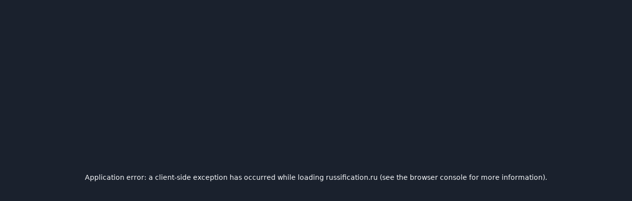

--- FILE ---
content_type: text/html; charset=utf-8
request_url: https://russification.ru/
body_size: 19199
content:
<!DOCTYPE html><!--nOHqZ147F6Qk_PJTC1aGC--><html lang="ru"><head><meta charSet="utf-8"/><meta name="viewport" content="width=device-width, initial-scale=1"/><link rel="preload" href="/_next/static/media/4cf2300e9c8272f7-s.p.woff2" as="font" crossorigin="" type="font/woff2"/><link rel="preload" href="/_next/static/media/93f479601ee12b01-s.p.woff2" as="font" crossorigin="" type="font/woff2"/><link rel="preload" as="image" href="/logo.svg"/><link rel="preload" as="image" href="/images/hero-zeekr-v2.webp" fetchPriority="high"/><link rel="stylesheet" href="/_next/static/css/8e9f7eb3aece5370.css" data-precedence="next"/><link rel="preload" as="script" fetchPriority="low" href="/_next/static/chunks/webpack-8044f1363e6b01d0.js"/><script src="/_next/static/chunks/4bd1b696-c023c6e3521b1417.js" async=""></script><script src="/_next/static/chunks/255-c14d5b029c5349f3.js" async=""></script><script src="/_next/static/chunks/main-app-968891eca36955c8.js" async=""></script><script src="/_next/static/chunks/app/layout-4e25f2ce565c24cd.js" async=""></script><script src="/_next/static/chunks/107-f9f34e1290b38e84.js" async=""></script><script src="/_next/static/chunks/934-a9a1567055ffc1ed.js" async=""></script><script src="/_next/static/chunks/896-f060bba9a151ad16.js" async=""></script><script src="/_next/static/chunks/720-693f8f34451e8bf7.js" async=""></script><script src="/_next/static/chunks/118-3f24975cd642014e.js" async=""></script><script src="/_next/static/chunks/677-bdc098f5e8258761.js" async=""></script><script src="/_next/static/chunks/598-c9752c5ee4c15b19.js" async=""></script><script src="/_next/static/chunks/541-563eda6d6cb47aa1.js" async=""></script><script src="/_next/static/chunks/847-5096d9126441b22c.js" async=""></script><script src="/_next/static/chunks/632-ca78af7f661f6a8e.js" async=""></script><script src="/_next/static/chunks/app/page-f5dcb5531a4321b4.js" async=""></script><link rel="preconnect" href="https://mc.yandex.ru" crossorigin="anonymous"/><link rel="dns-prefetch" href="https://mc.yandex.ru"/><link rel="preload" as="image" href="/images/hero-zeekr-v2.webp" type="image/webp" fetchpriority="high" imageSrcSet="/images/hero-zeekr-v2.webp 1920w" imageSizes="100vw"/><link rel="prefetch" href="/models" as="document"/><link rel="prefetch" href="/brands" as="document"/><meta name="next-size-adjust" content=""/><meta name="theme-color" content="#0EA5E9"/><title>Русификация китайских авто в Москве | Выезд мастера</title><meta name="description" content="Профессиональная русификация китайских автомобилей в Москве: Zeekr, LiXiang, Geely, BYD, Hongqi. Установка Яндекс.Навигатора, перевод интерфейса, впайка SIM-карты. Выезд мастера. Гарантия."/><meta name="author" content="Russification.ru"/><link rel="manifest" href="/manifest.json"/><meta name="keywords" content="русификация китайских авто,перевод интерфейса авто,Zeekr русификация,LiXiang русификация,BYD русификация,Geely русификация,Hongqi русификация,установка Яндекс Навигатор,SIM карта китайский авто,русификация Москва"/><meta name="robots" content="index, follow"/><meta name="googlebot" content="index, follow, max-video-preview:-1, max-image-preview:large, max-snippet:-1"/><link rel="canonical" href="https://russification.ru"/><meta property="og:title" content="Русификация китайских авто в Москве | Russification.ru"/><meta property="og:description" content="Профессиональная русификация китайских автомобилей: Zeekr, LiXiang, Geely, BYD. Установка приложений, перевод интерфейса."/><meta property="og:url" content="https://russification.ru"/><meta property="og:image" content="https://russification.ru/images/hero-zeekr-v2.webp"/><meta property="og:image:width" content="1200"/><meta property="og:image:height" content="630"/><meta property="og:image:alt" content="Русификация китайских автомобилей в Москве"/><meta name="twitter:card" content="summary_large_image"/><meta name="twitter:title" content="Русификация китайских авто в Москве | Russification.ru"/><meta name="twitter:description" content="Профессиональная русификация китайских автомобилей: Zeekr, LiXiang, Geely, BYD. Установка приложений, перевод интерфейса."/><meta name="twitter:image" content="https://russification.ru/images/hero-zeekr-v2.webp"/><link rel="icon" href="/favicon.png"/><link rel="apple-touch-icon" href="/favicon.png"/><noscript><div><img src="https://mc.yandex.ru/watch/96175467" style="position:absolute;left:-9999px" alt="" loading="lazy"/></div></noscript><script src="/_next/static/chunks/polyfills-42372ed130431b0a.js" noModule=""></script><!-- Yandex.Metrika counter --><script type="text/javascript">(function(m,e,t,r,i,k,a){m[i]=m[i]||function(){(m[i].a=m[i].a||[]).push(arguments)};m[i].l=1*new Date();for (var j = 0; j < document.scripts.length; j++) {if (document.scripts[j].src === r) { return; }}k=e.createElement(t),a=e.getElementsByTagName(t)[0],k.async=1,k.src=r,a.parentNode.insertBefore(k,a)})(window, document,"script","https://mc.yandex.ru/metrika/tag.js", "ym");ym(96175467, "init", {clickmap:true, accurateTrackBounce:true, trackLinks:true});</script><noscript><div><img src="https://mc.yandex.ru/watch/96175467" style="position:absolute; left:-9999px;" alt="" /></div></noscript><!-- /Yandex.Metrika counter --></head><body class="__variable_188709 __variable_9a8899 antialiased"><div hidden=""><!--$--><!--/$--></div><div class="min-h-screen bg-gradient-dark"><script type="application/ld+json">{"@context":"https://schema.org","@graph":[{"@type":"Organization","@id":"https://russification.ru/#organization","name":"Russification.ru","url":"https://russification.ru","logo":"https://russification.ru/logo.png","description":"Русификация китайских автомобилей в Москве. Перевод интерфейса, голосовых ассистентов, навигации, мультимедиа.","telephone":"+7-916-127-62-99","email":"info@russification.ru","address":{"@type":"PostalAddress","addressLocality":"Москва","addressRegion":"Московская область","addressCountry":"RU"},"sameAs":["https://t.me/rusification","https://wa.me/79161276299","https://vk.com/russification"],"priceRange":"35000-200000 RUB"},{"@type":"LocalBusiness","@id":"https://russification.ru/#business","name":"Russification.ru","image":"https://russification.ru/images/hero-zeekr-v2.webp","description":"Профессиональная русификация китайских автомобилей: Zeekr, LiXiang, Geely, BYD, Hongqi. Установка Яндекс.Навигатора, перевод интерфейса, впайка SIM-карты","url":"https://russification.ru","telephone":"+7-916-127-62-99","priceRange":"35000-200000 RUB","address":{"@type":"PostalAddress","addressLocality":"Москва","addressCountry":"RU"},"geo":{"@type":"GeoCoordinates","latitude":"55.7558","longitude":"37.6173"},"openingHoursSpecification":[{"@type":"OpeningHoursSpecification","dayOfWeek":["Monday","Tuesday","Wednesday","Thursday","Friday"],"opens":"09:00","closes":"21:00"},{"@type":"OpeningHoursSpecification","dayOfWeek":["Saturday","Sunday"],"opens":"10:00","closes":"20:00"}],"aggregateRating":{"@type":"AggregateRating","ratingValue":"4.9","reviewCount":"156","bestRating":"5","worstRating":"1"}},{"@type":"Service","@id":"https://russification.ru/#service","serviceType":"Русификация китайских автомобилей","provider":{"@id":"https://russification.ru/#organization"},"areaServed":[{"@type":"City","name":"Москва"},{"@type":"State","name":"Московская область"}],"offers":{"@type":"AggregateOffer","priceCurrency":"RUB","lowPrice":"35000","highPrice":"200000","offerCount":"45","availability":"https://schema.org/InStock"},"hasOfferCatalog":{"@type":"OfferCatalog","name":"Русификация по моделям","itemListElement":[{"@type":"Offer","itemOffered":{"@type":"Service","name":"Русификация Zeekr"}},{"@type":"Offer","itemOffered":{"@type":"Service","name":"Русификация LiXiang"}},{"@type":"Offer","itemOffered":{"@type":"Service","name":"Русификация Geely"}}]}},{"@type":"FAQPage","@id":"https://russification.ru/#faq","mainEntity":[{"@type":"Question","name":"Что входит в русификацию?","acceptedAnswer":{"@type":"Answer","text":"Полный перевод всех экранов и меню на русский язык, установка необходимых приложений (Яндекс.Навигатор, Музыка, YouTube, VK, Telegram), впайка или активация SIM-карты для постоянного 4G-интернета, настройка голосового ассистента на русском языке, разблокировка телематики и удаленного управления климатом, обновление прошивки до актуальной версии."}},{"@type":"Question","name":"Сколько времени занимает русификация?","acceptedAnswer":{"@type":"Answer","text":"Процесс русификации занимает 3-4 часа. Для большинства моделей возможен выезд мастера в удобное вам место."}},{"@type":"Question","name":"Предоставляете ли вы гарантию?","acceptedAnswer":{"@type":"Answer","text":"Да, мы предоставляем гарантию на все выполненные работы и установленное программное обеспечение. Гарантия распространяется на корректность работы прошивки, приложений и настроек. Мы используем только официальное ПО без взломов и костылей."}},{"@type":"Question","name":"Можно ли вернуть заводские настройки после русификации?","acceptedAnswer":{"@type":"Answer","text":"Да, перед началом работ мы обязательно создаем полный бэкап заводской системы. При необходимости можно вернуть автомобиль к заводским настройкам без потери данных. Процедура восстановления занимает 1-2 часа."}},{"@type":"Question","name":"Влияет ли русификация на гарантию автомобиля?","acceptedAnswer":{"@type":"Answer","text":"Мы используем только официальные методы прошивки и не вносим изменения в критические системы автомобиля, такие как двигатель, тормоза или подушки безопасности. Русификация затрагивает только мультимедийную систему. Однако рекомендуем уточнить этот вопрос у вашего официального дилера."}},{"@type":"Question","name":"Какие приложения можно установить после русификации?","acceptedAnswer":{"@type":"Answer","text":"После русификации вы получаете доступ к Google Play Store, RuStore, AppGallery и другим магазинам приложений. Можно установить любые приложения: Яндекс.Навигатор, 2ГИС, Яндекс.Музыка, YouTube, VK, Telegram, WhatsApp, Netflix, Kion, IVI, Okko, банковские приложения и многое другое."}},{"@type":"Question","name":"Что нужно для записи на русификацию?","acceptedAnswer":{"@type":"Answer","text":"Для записи достаточно связаться с нами любым удобным способом и сообщить марку, модель и год выпуска вашего автомобиля. Мы подберем оптимальное время и расскажем о стоимости. С собой желательно иметь документы на автомобиль."}},{"@type":"Question","name":"Сохранится ли русский язык после обновлений?","acceptedAnswer":{"@type":"Answer","text":"Да, русский язык и все установленные приложения сохраняются после OTA-обновлений системы. Мы используем стабильные методы русификации, которые не конфликтуют с обновлениями производителя. В редких случаях может потребоваться повторная активация некоторых функций."}},{"@type":"Question","name":"Можно ли русифицировать автомобиль удаленно?","acceptedAnswer":{"@type":"Answer","text":"К сожалению, удаленная русификация невозможна. Процесс требует физического подключения к мультимедийной системе автомобиля, демонтажа головного устройства и установки SIM-карты. Автомобиль необходимо пригнать в наш сервисный центр."}}]},{"@type":"Review","@id":"https://russification.ru/#review1","itemReviewed":{"@id":"https://russification.ru/#service"},"author":{"@type":"Person","name":"Дмитрий К."},"reviewRating":{"@type":"Rating","ratingValue":"5","bestRating":"5"},"datePublished":"2024-12-15","reviewBody":"Отличная работа! Русифицировали Zeekr 001 за 4 часа. Все работает идеально, установили все нужные приложения. Очень доволен результатом."},{"@type":"Review","@id":"https://russification.ru/#review2","itemReviewed":{"@id":"https://russification.ru/#service"},"author":{"@type":"Person","name":"Александр М."},"reviewRating":{"@type":"Rating","ratingValue":"5","bestRating":"5"},"datePublished":"2024-12-10","reviewBody":"Профессиональный подход! LiXiang L9 теперь полностью на русском, работают все приложения. Мастер все подробно объяснил. Рекомендую!"},{"@type":"Review","@id":"https://russification.ru/#review3","itemReviewed":{"@id":"https://russification.ru/#service"},"author":{"@type":"Person","name":"Михаил Р."},"reviewRating":{"@type":"Rating","ratingValue":"5","bestRating":"5"},"datePublished":"2024-12-05","reviewBody":"Быстро и качественно русифицировали Geely Monjaro. Яндекс.Навигатор работает отлично, интернет постоянный. Спасибо за работу!"}]}</script><header class="sticky top-0 z-50 w-full border-b border-border bg-background/95 backdrop-blur supports-[backdrop-filter]:bg-background/60"><div class="container mx-auto px-4"><div class="flex h-16 items-center justify-between"><a href="/" class="flex items-center"><img src="/logo.svg" alt="Russification.ru" width="180" height="48" class="h-12 w-auto"/></a><nav class="hidden md:flex items-center gap-6"><a href="/" class="text-sm font-medium text-foreground/80 hover:text-foreground transition-colors">Главная</a><a href="/models/" class="text-sm font-medium text-foreground/80 hover:text-foreground transition-colors">Модели</a><a href="/brands/" class="text-sm font-medium text-foreground/80 hover:text-foreground transition-colors">Бренды</a><a href="/blog/" class="text-sm font-medium text-foreground/80 hover:text-foreground transition-colors">Блог</a><a href="/partners/" class="text-sm font-medium text-foreground/80 hover:text-foreground transition-colors">Партнерам</a><a href="#contact" class="inline-flex items-center justify-center gap-2 whitespace-nowrap text-sm font-medium ring-offset-background transition-colors focus-visible:outline-none focus-visible:ring-2 focus-visible:ring-ring focus-visible:ring-offset-2 disabled:pointer-events-none disabled:opacity-50 [&amp;_svg]:pointer-events-none [&amp;_svg]:size-4 [&amp;_svg]:shrink-0 text-primary-foreground hover:bg-primary/90 h-9 rounded-md px-3 bg-gradient-primary hover:opacity-90">Оставить заявку</a></nav><button class="inline-flex items-center justify-center gap-2 whitespace-nowrap rounded-md text-sm font-medium ring-offset-background transition-colors focus-visible:outline-none focus-visible:ring-2 focus-visible:ring-ring focus-visible:ring-offset-2 disabled:pointer-events-none disabled:opacity-50 [&amp;_svg]:pointer-events-none [&amp;_svg]:size-4 [&amp;_svg]:shrink-0 hover:bg-accent hover:text-accent-foreground h-10 w-10 md:hidden" type="button" aria-haspopup="dialog" aria-expanded="false" aria-controls="radix-_R_39btb_" data-state="closed"><svg xmlns="http://www.w3.org/2000/svg" width="24" height="24" viewBox="0 0 24 24" fill="none" stroke="currentColor" stroke-width="2" stroke-linecap="round" stroke-linejoin="round" class="lucide lucide-menu h-6 w-6"><line x1="4" x2="20" y1="12" y2="12"></line><line x1="4" x2="20" y1="6" y2="6"></line><line x1="4" x2="20" y1="18" y2="18"></line></svg><span class="sr-only">Открыть меню</span></button></div></div></header><main><section class="relative py-20 md:py-32 overflow-hidden"><div class="absolute inset-0 z-0"><img src="/images/hero-zeekr-v2.webp" alt="Русификация Zeekr - профессиональный перевод китайского интерфейса автомобиля на русский язык в Москве, установка Яндекс.Навигатор" title="Zeekr русификация: полный перевод мультимедийной системы и всех экранов автомобиля на русский" width="1920" height="1080" class="w-full h-full object-cover" fetchPriority="high"/><div class="absolute inset-0 bg-background/90"></div></div><div class="container mx-auto px-4 relative z-10"><div class="max-w-4xl mx-auto text-center"><h1 class="text-4xl md:text-6xl font-bold mb-6 bg-gradient-primary bg-clip-text text-[#5bbbe0]">Русификация китайских автомобилей</h1><p class="text-xl mb-8 text-gray-50">Превратите китайский интерфейс в понятный русский. Установка всех необходимых приложений, настройка и полная адаптация под российские условия.</p><div class="flex flex-col sm:flex-row gap-4 justify-center"><a href="#contact" class="inline-flex items-center justify-center rounded-xl bg-gradient-accent px-8 py-3 font-semibold shadow-custom-accent hover:opacity-90 transition-opacity">Оставить заявку</a><a href="#models" class="inline-flex items-center justify-center rounded-xl border border-primary px-8 py-3 font-semibold text-primary hover:bg-primary hover:text-primary-foreground transition-colors">Выбрать модель</a></div></div></div></section><section class="container mx-auto px-4 py-16"><div class="max-w-4xl mx-auto"><h2 class="text-3xl md:text-4xl font-bold mb-8 text-center">Почему нужна русификация?</h2><article class="mb-12 space-y-4 text-muted-foreground"><p>Китайские автомобили поставляются в Россию с полностью китайским интерфейсом. Весь бортовой компьютер, мультимедийная система, приборная панель и проекционный дисплей (HUD) отображают меню на иероглифах. Без знания китайского языка невозможно разобраться в настройках климат-контроля, управлении мультимедиа, настройках помощников и телематики. Даже простые действия, такие как изменение температуры или выбор режима езды, превращаются в угадайку.</p><p>Штатная навигация и карты работают только в Китае и совершенно бесполезны на территории России. Китайские приложения для музыки, видео и связи не поддерживают российские сервисы. Голосовой ассистент не понимает русскую речь и не может помочь в управлении автомобилем. Функции удалённого управления, предпускового подогрева и мониторинга через мобильное приложение также недоступны из-за блокировки телематических сервисов.</p><p>Без русификации владелец китайского автомобиля лишён доступа к Яндекс.Навигатору, 2ГИС, Яндекс.Музыке, YouTube, VK, Telegram и другим привычным российским сервисам. Отсутствие SIM-карты или заблокированный слот не позволяют использовать мобильный интернет для обновлений, стриминга и онлайн-навигации. Профессиональная русификация решает все эти проблемы, превращая китайский автомобиль в полноценное транспортное средство, адаптированное под российские условия эксплуатации.</p></article><div class="grid md:grid-cols-3 gap-8"><div class="bg-card border border-border rounded-lg p-6"><svg xmlns="http://www.w3.org/2000/svg" width="24" height="24" viewBox="0 0 24 24" fill="none" stroke="currentColor" stroke-width="2" stroke-linecap="round" stroke-linejoin="round" class="lucide lucide-smartphone h-12 w-12 text-primary mb-4" aria-hidden="true"><rect width="14" height="20" x="5" y="2" rx="2" ry="2"></rect><path d="M12 18h.01"></path></svg><p class="text-xl font-bold mb-3">Меню на иероглифах</p><p class="text-muted-foreground">Невозможно разобраться в настройках и функциях автомобиля без знания китайского языка</p></div><div class="bg-card border border-border rounded-lg p-6"><svg xmlns="http://www.w3.org/2000/svg" width="24" height="24" viewBox="0 0 24 24" fill="none" stroke="currentColor" stroke-width="2" stroke-linecap="round" stroke-linejoin="round" class="lucide lucide-globe h-12 w-12 text-primary mb-4" aria-hidden="true"><circle cx="12" cy="12" r="10"></circle><path d="M12 2a14.5 14.5 0 0 0 0 20 14.5 14.5 0 0 0 0-20"></path><path d="M2 12h20"></path></svg><p class="text-xl font-bold mb-3">Карты не работают</p><p class="text-muted-foreground">Штатные карты и приложения заточены под Китай и бесполезны в России</p></div><div class="bg-card border border-border rounded-lg p-6"><svg xmlns="http://www.w3.org/2000/svg" width="24" height="24" viewBox="0 0 24 24" fill="none" stroke="currentColor" stroke-width="2" stroke-linecap="round" stroke-linejoin="round" class="lucide lucide-zap h-12 w-12 text-primary mb-4" aria-hidden="true"><path d="M4 14a1 1 0 0 1-.78-1.63l9.9-10.2a.5.5 0 0 1 .86.46l-1.92 6.02A1 1 0 0 0 13 10h7a1 1 0 0 1 .78 1.63l-9.9 10.2a.5.5 0 0 1-.86-.46l1.92-6.02A1 1 0 0 0 11 14z"></path></svg><p class="text-xl font-bold mb-3">Нет голосового помощника</p><p class="text-muted-foreground">Голосовой ассистент не понимает русский язык и не может помочь в управлении</p></div></div></div></section><section class="container mx-auto px-4 py-16"><div class="max-w-6xl mx-auto"><h2 class="text-3xl md:text-4xl font-bold mb-8 text-center">Что входит в услугу русификации</h2><article class="mb-12 space-y-4 text-muted-foreground"><p>Наша услуга русификации включает комплексный перевод всех интерфейсов вашего китайского автомобиля на русский язык. Мы переводим главный мультимедийный планшет, приборную панель, проекционный дисплей (HUD), меню настроек, системные уведомления и голосовые подсказки. После русификации вы получаете полностью понятный интерфейс на родном языке без единого иероглифа.</p><p>Мы устанавливаем все необходимые российские приложения: Яндекс.Навигатор для навигации с пробками и камерами, 2ГИС для поиска организаций, Яндекс.Музыку для стриминга музыки, YouTube для видео, VK и Telegram для социальных сетей и мессенджеров. Дополнительно по вашему желанию можем установить банковские приложения, онлайн-кинотеатры (Kion, IVI, Okko, Netflix), подкасты и любые другие программы из Google Play Store, RuStore или AppGallery.</p><p>Впайка SIM-карты или активация eSIM обеспечивает постоянный доступ к 4G-интернету для онлайн-навигации, музыкального стриминга, OTA-обновлений и работы телематических сервисов. Мы разблокируем удалённое управление климатом через мобильное приложение, функции предпускового подогрева, мониторинг состояния автомобиля и отправку маршрутов из телефона на бортовой компьютер.</p><p>Голосовой ассистент настраивается на русский язык — вы сможете голосом управлять навигацией, звонками, музыкой и климат-контролем. Климатические функции адаптируются под российский регион с корректными часовыми поясами и температурными настройками. В завершение мы обновляем прошивку до последней стабильной версии, тестируем все функции и обучаем вас пользоваться системой.</p></article><div class="grid md:grid-cols-2 gap-6"><div class="flex items-start gap-3 bg-card border border-border rounded-lg p-4"><svg xmlns="http://www.w3.org/2000/svg" width="24" height="24" viewBox="0 0 24 24" fill="none" stroke="currentColor" stroke-width="2" stroke-linecap="round" stroke-linejoin="round" class="lucide lucide-circle-check-big h-6 w-6 text-primary flex-shrink-0 mt-0.5"><path d="M21.801 10A10 10 0 1 1 17 3.335"></path><path d="m9 11 3 3L22 4"></path></svg><span>Полный перевод всех экранов и меню на русский язык</span></div><div class="flex items-start gap-3 bg-card border border-border rounded-lg p-4"><svg xmlns="http://www.w3.org/2000/svg" width="24" height="24" viewBox="0 0 24 24" fill="none" stroke="currentColor" stroke-width="2" stroke-linecap="round" stroke-linejoin="round" class="lucide lucide-circle-check-big h-6 w-6 text-primary flex-shrink-0 mt-0.5"><path d="M21.801 10A10 10 0 1 1 17 3.335"></path><path d="m9 11 3 3L22 4"></path></svg><span>Установка Яндекс.Навигатор, Яндекс.Музыка, YouTube</span></div><div class="flex items-start gap-3 bg-card border border-border rounded-lg p-4"><svg xmlns="http://www.w3.org/2000/svg" width="24" height="24" viewBox="0 0 24 24" fill="none" stroke="currentColor" stroke-width="2" stroke-linecap="round" stroke-linejoin="round" class="lucide lucide-circle-check-big h-6 w-6 text-primary flex-shrink-0 mt-0.5"><path d="M21.801 10A10 10 0 1 1 17 3.335"></path><path d="m9 11 3 3L22 4"></path></svg><span>Установка VK, Telegram и других популярных приложений</span></div><div class="flex items-start gap-3 bg-card border border-border rounded-lg p-4"><svg xmlns="http://www.w3.org/2000/svg" width="24" height="24" viewBox="0 0 24 24" fill="none" stroke="currentColor" stroke-width="2" stroke-linecap="round" stroke-linejoin="round" class="lucide lucide-circle-check-big h-6 w-6 text-primary flex-shrink-0 mt-0.5"><path d="M21.801 10A10 10 0 1 1 17 3.335"></path><path d="m9 11 3 3L22 4"></path></svg><span>Впайка или активация SIM-карты для постоянного интернета</span></div><div class="flex items-start gap-3 bg-card border border-border rounded-lg p-4"><svg xmlns="http://www.w3.org/2000/svg" width="24" height="24" viewBox="0 0 24 24" fill="none" stroke="currentColor" stroke-width="2" stroke-linecap="round" stroke-linejoin="round" class="lucide lucide-circle-check-big h-6 w-6 text-primary flex-shrink-0 mt-0.5"><path d="M21.801 10A10 10 0 1 1 17 3.335"></path><path d="m9 11 3 3L22 4"></path></svg><span>Разблокировка телематики и удалённого управления</span></div><div class="flex items-start gap-3 bg-card border border-border rounded-lg p-4"><svg xmlns="http://www.w3.org/2000/svg" width="24" height="24" viewBox="0 0 24 24" fill="none" stroke="currentColor" stroke-width="2" stroke-linecap="round" stroke-linejoin="round" class="lucide lucide-circle-check-big h-6 w-6 text-primary flex-shrink-0 mt-0.5"><path d="M21.801 10A10 10 0 1 1 17 3.335"></path><path d="m9 11 3 3L22 4"></path></svg><span>Настройка голосового ассистента на русском языке</span></div><div class="flex items-start gap-3 bg-card border border-border rounded-lg p-4"><svg xmlns="http://www.w3.org/2000/svg" width="24" height="24" viewBox="0 0 24 24" fill="none" stroke="currentColor" stroke-width="2" stroke-linecap="round" stroke-linejoin="round" class="lucide lucide-circle-check-big h-6 w-6 text-primary flex-shrink-0 mt-0.5"><path d="M21.801 10A10 10 0 1 1 17 3.335"></path><path d="m9 11 3 3L22 4"></path></svg><span>Настройка климатических функций под российский регион</span></div><div class="flex items-start gap-3 bg-card border border-border rounded-lg p-4"><svg xmlns="http://www.w3.org/2000/svg" width="24" height="24" viewBox="0 0 24 24" fill="none" stroke="currentColor" stroke-width="2" stroke-linecap="round" stroke-linejoin="round" class="lucide lucide-circle-check-big h-6 w-6 text-primary flex-shrink-0 mt-0.5"><path d="M21.801 10A10 10 0 1 1 17 3.335"></path><path d="m9 11 3 3L22 4"></path></svg><span>Обновление прошивки до актуальной версии</span></div></div></div></section><section class="container mx-auto px-4 py-16 bg-card/30"><div class="max-w-4xl mx-auto"><h2 class="text-3xl md:text-4xl font-bold mb-8 text-center">Как проходит процесс русификации</h2><div class="space-y-6"><div class="flex gap-4"><div class="flex-shrink-0 w-12 h-12 rounded-full bg-primary text-primary-foreground flex items-center justify-center font-bold text-xl" aria-hidden="true">1</div><div><p class="text-xl font-bold mb-2">Диагностика и создание резервной копии</p><p class="text-muted-foreground">Подключаем автомобиль к диагностическому оборудованию, проверяем версию прошивки и состояние мультимедийной системы. Создаём полный бэкап заводских настроек, чтобы при необходимости можно было вернуть всё к исходному состоянию.</p></div></div><div class="flex gap-4"><div class="flex-shrink-0 w-12 h-12 rounded-full bg-primary text-primary-foreground flex items-center justify-center font-bold text-xl" aria-hidden="true">2</div><div><p class="text-xl font-bold mb-2">Демонтаж и подготовка оборудования</p><p class="text-muted-foreground">Аккуратно демонтируем головное мультимедийное устройство для получения доступа к системным компонентам. Проверяем совместимость с нашими инструментами и готовим оборудование к прошивке.</p></div></div><div class="flex gap-4"><div class="flex-shrink-0 w-12 h-12 rounded-full bg-primary text-primary-foreground flex items-center justify-center font-bold text-xl" aria-hidden="true">3</div><div><p class="text-xl font-bold mb-2">Прошивка и перевод интерфейса</p><p class="text-muted-foreground">Устанавливаем русифицированную версию операционной системы. Переводим все меню, настройки, системные уведомления и голосовые подсказки на русский язык. Настраиваем приборную панель и проекционный дисплей.</p></div></div><div class="flex gap-4"><div class="flex-shrink-0 w-12 h-12 rounded-full bg-primary text-primary-foreground flex items-center justify-center font-bold text-xl" aria-hidden="true">4</div><div><p class="text-xl font-bold mb-2">Установка приложений и сервисов</p><p class="text-muted-foreground">Устанавливаем Google Play Store, RuStore и необходимые приложения: Яндекс.Навигатор, 2ГИС, Яндекс.Музыка, YouTube, VK, Telegram, WhatsApp и другие по вашему запросу. Настраиваем голосового ассистента Алиса или Google Ассистент.</p></div></div><div class="flex gap-4"><div class="flex-shrink-0 w-12 h-12 rounded-full bg-primary text-primary-foreground flex items-center justify-center font-bold text-xl" aria-hidden="true">5</div><div><p class="text-xl font-bold mb-2">Впайка SIM-карты и настройка связи</p><p class="text-muted-foreground">Впаиваем SIM-слот или активируем eSIM для постоянного доступа к мобильному интернету. Настраиваем часовой пояс, региональные параметры и телематические сервисы для удалённого управления автомобилем через приложение.</p></div></div><div class="flex gap-4"><div class="flex-shrink-0 w-12 h-12 rounded-full bg-primary text-primary-foreground flex items-center justify-center font-bold text-xl" aria-hidden="true">6</div><div><p class="text-xl font-bold mb-2">Тестирование и обучение владельца</p><p class="text-muted-foreground">Проверяем работу всех функций: навигацию, мультимедиа, голосовое управление, климат-контроль, телематику. Проводим тест-драйв для проверки стабильности системы. Обучаем владельца пользоваться новым интерфейсом и всеми возможностями русифицированного автомобиля.</p></div></div></div></div></section><section class="container mx-auto px-4 py-16"><div class="max-w-4xl mx-auto"><h2 class="text-3xl md:text-4xl font-bold mb-12 text-center">Наши преимущества</h2><div class="grid md:grid-cols-3 gap-8"><div class="text-center"><svg xmlns="http://www.w3.org/2000/svg" width="24" height="24" viewBox="0 0 24 24" fill="none" stroke="currentColor" stroke-width="2" stroke-linecap="round" stroke-linejoin="round" class="lucide lucide-shield h-12 w-12 text-accent mx-auto mb-4" aria-hidden="true"><path d="M20 13c0 5-3.5 7.5-7.66 8.95a1 1 0 0 1-.67-.01C7.5 20.5 4 18 4 13V6a1 1 0 0 1 1-1c2 0 4.5-1.2 6.24-2.72a1.17 1.17 0 0 1 1.52 0C14.51 3.81 17 5 19 5a1 1 0 0 1 1 1z"></path></svg><p class="text-xl font-bold mb-3">Гарантия качества</p><p class="text-muted-foreground">Мы используем только официальное лицензионное программное обеспечение без взломов и сомнительных патчей. На все работы и установленное ПО предоставляем официальную гарантию. Перед началом работ создаём полный бэкап системы для возможности восстановления.</p></div><div class="text-center"><svg xmlns="http://www.w3.org/2000/svg" width="24" height="24" viewBox="0 0 24 24" fill="none" stroke="currentColor" stroke-width="2" stroke-linecap="round" stroke-linejoin="round" class="lucide lucide-zap h-12 w-12 text-accent mx-auto mb-4" aria-hidden="true"><path d="M4 14a1 1 0 0 1-.78-1.63l9.9-10.2a.5.5 0 0 1 .86.46l-1.92 6.02A1 1 0 0 0 13 10h7a1 1 0 0 1 .78 1.63l-9.9 10.2a.5.5 0 0 1-.86-.46l1.92-6.02A1 1 0 0 0 11 14z"></path></svg><p class="text-xl font-bold mb-3">Профессиональный подход</p><p class="text-muted-foreground">Наши специалисты имеют многолетний опыт работы с китайскими автомобилями. Мы не используем «костыли» — только стабильные проверенные методы русификации. Все критические системы автомобиля остаются нетронутыми.</p></div><div class="text-center"><svg xmlns="http://www.w3.org/2000/svg" width="24" height="24" viewBox="0 0 24 24" fill="none" stroke="currentColor" stroke-width="2" stroke-linecap="round" stroke-linejoin="round" class="lucide lucide-clock h-12 w-12 text-accent mx-auto mb-4" aria-hidden="true"><circle cx="12" cy="12" r="10"></circle><polyline points="12 6 12 12 16 14"></polyline></svg><p class="text-xl font-bold mb-3">Комфортное обслуживание</p><p class="text-muted-foreground">Русификация занимает от 1 до 2 дней в зависимости от модели. В нашем сервисном центре есть комфортная зона ожидания с Wi-Fi и кофе. После завершения работ проводим полное обучение владельца всем функциям системы.</p></div></div></div></section><section id="models" class="container mx-auto px-4 py-16"><div class="max-w-7xl mx-auto"><h2 class="text-3xl md:text-4xl font-bold mb-8 text-center">Поддерживаемые модели автомобилей</h2><p class="text-center text-muted-foreground mb-12 max-w-3xl mx-auto">Мы работаем с более чем 40 моделями китайских автомобилей. Для каждой модели подбираем индивидуальный подход и оптимальный набор программного обеспечения. Точная стоимость русификации зависит от года выпуска, версии прошивки и комплектации вашего автомобиля.</p><nav class="grid md:grid-cols-3 lg:grid-cols-4 gap-6" aria-label="Список поддерживаемых моделей автомобилей"><div class="col-span-full flex justify-center py-12"><svg xmlns="http://www.w3.org/2000/svg" width="24" height="24" viewBox="0 0 24 24" fill="none" stroke="currentColor" stroke-width="2" stroke-linecap="round" stroke-linejoin="round" class="lucide lucide-loader-circle h-8 w-8 animate-spin text-primary"><path d="M21 12a9 9 0 1 1-6.219-8.56"></path></svg></div></nav><div class="mt-12 flex flex-col sm:flex-row gap-4 justify-center"><a href="/models/" class="inline-flex items-center justify-center rounded-xl bg-gradient-accent px-8 py-3 font-semibold shadow-custom-accent hover:opacity-90 transition-opacity">Все модели которые русифицируем</a><a href="/brands/" class="inline-flex items-center justify-center rounded-xl border-2 border-primary px-8 py-3 font-semibold text-primary hover:bg-primary hover:text-primary-foreground transition-all">Выбрать по бренду</a></div></div></section><section class="container mx-auto px-4 py-16"><div class="max-w-4xl mx-auto"><h2 class="text-3xl md:text-4xl font-bold text-center mb-4">Часто задаваемые вопросы</h2><p class="text-center text-muted-foreground mb-12">Ответы на популярные вопросы о русификации китайских автомобилей</p><!--$?--><template id="B:0"></template><div class="h-96 animate-pulse bg-secondary rounded-lg"></div><!--/$--></div></section><section class="container mx-auto px-4 py-16 bg-background"><div class="max-w-6xl mx-auto"><article class="prose prose-lg max-w-none text-foreground"><h2 class="text-3xl md:text-4xl font-bold mb-8">Дополнительная информация о русификации</h2><p class="text-xl text-muted-foreground mb-12">Профессиональная русификация китайских автомобилей с выездом по Москве и МО. Переводим мультимедиа, приборную панель, устанавливаем Яндекс.Навигатор, YouTube и российские приложения. Работаем с 2019 года, выполнено более 1000 русификаций.</p><section class="mb-16"><h3 class="text-2xl font-bold mb-6">Какие бренды мы русифицируем</h3><ul class="grid md:grid-cols-2 gap-3 list-none pl-0"><li class="flex items-start gap-2"><span class="text-primary mt-1">✓</span><span><strong>Zeekr</strong> (001, 007, 009, X, 9X)</span></li><li class="flex items-start gap-2"><span class="text-primary mt-1">✓</span><span><strong>BYD</strong> (Han, Tang, Song, Yuan Plus, Seagull, Dolphin, Qin, Denza N9, Yangwang U8)</span></li><li class="flex items-start gap-2"><span class="text-primary mt-1">✓</span><span><strong>LiXiang</strong> (L9, L7)</span></li><li class="flex items-start gap-2"><span class="text-primary mt-1">✓</span><span><strong>Geely</strong> (Monjaro, Coolray, Boyue L, Galaxy L7, Tugella, Preface)</span></li><li class="flex items-start gap-2"><span class="text-primary mt-1">✓</span><span><strong>Haval</strong> (H6, H5, Jolion, Dargo)</span></li><li class="flex items-start gap-2"><span class="text-primary mt-1">✓</span><span><strong>Hongqi</strong> (H5, HS5, HQ9, E-HS9, E-QM5)</span></li><li class="flex items-start gap-2"><span class="text-primary mt-1">✓</span><span><strong>Lynk&amp;Co</strong> (900)</span></li><li class="flex items-start gap-2"><span class="text-primary mt-1">✓</span><span><strong>Voyah</strong> (Free, Dreamer)</span></li><li class="flex items-start gap-2"><span class="text-primary mt-1">✓</span><span><strong>Tank</strong> (300)</span></li><li class="flex items-start gap-2"><span class="text-primary mt-1">✓</span><span><strong>Hiphi</strong> (X, Y)</span></li><li class="flex items-start gap-2"><span class="text-primary mt-1">✓</span><span><strong>Lotus</strong> (Eletre)</span></li><li class="flex items-start gap-2"><span class="text-primary mt-1">✓</span><span><strong>GAC</strong> (GS8), <strong>Avatr</strong> (11)</span></li></ul></section><section class="mb-16"><h3 class="text-2xl font-bold mb-6">Полный перечень услуг русификации</h3><ul class="space-y-3 list-none pl-0"><li class="flex items-start gap-3"><span class="text-primary text-xl mt-1">•</span><span>Перевод мультимедийной системы на русский язык</span></li><li class="flex items-start gap-3"><span class="text-primary text-xl mt-1">•</span><span>Русификация приборной панели и HUD-проектора</span></li><li class="flex items-start gap-3"><span class="text-primary text-xl mt-1">•</span><span>Установка Яндекс.Навигатор с картами, пробками и камерами</span></li><li class="flex items-start gap-3"><span class="text-primary text-xl mt-1">•</span><span>Установка приложений: YouTube, Яндекс.Музыка, VK, Telegram, 2ГИС</span></li><li class="flex items-start gap-3"><span class="text-primary text-xl mt-1">•</span><span>Настройка голосового помощника Алиса</span></li><li class="flex items-start gap-3"><span class="text-primary text-xl mt-1">•</span><span>Впайка SIM-карты с безлимитным интернетом</span></li><li class="flex items-start gap-3"><span class="text-primary text-xl mt-1">•</span><span>Настройка CarPlay и Android Auto</span></li><li class="flex items-start gap-3"><span class="text-primary text-xl mt-1">•</span><span>Разблокировка телематических функций для России</span></li><li class="flex items-start gap-3"><span class="text-primary text-xl mt-1">•</span><span>Обновление прошивки до актуальной версии</span></li><li class="flex items-start gap-3"><span class="text-primary text-xl mt-1">•</span><span>Настройка часового пояса МСК и региональных параметров</span></li></ul></section><section class="mb-16"><h3 class="text-2xl font-bold mb-6">Преимущества работы с нами</h3><div class="grid md:grid-cols-2 gap-6"><div class="bg-card border border-border rounded-lg p-6"><p class="font-semibold mb-2 text-primary">Опыт с 2019 года</p><p class="text-muted-foreground">Выполнено 1000+ русификаций всех китайских брендов</p></div><div class="bg-card border border-border rounded-lg p-6"><p class="font-semibold mb-2 text-primary">Выезд в любую точку</p><p class="text-muted-foreground">Работаем по Москве и Московской области</p></div><div class="bg-card border border-border rounded-lg p-6"><p class="font-semibold mb-2 text-primary">Лицензионное ПО</p><p class="text-muted-foreground">Используем профессиональное оборудование</p></div><div class="bg-card border border-border rounded-lg p-6"><p class="font-semibold mb-2 text-primary">Официальная гарантия</p><p class="text-muted-foreground">На все выполненные работы</p></div><div class="bg-card border border-border rounded-lg p-6"><p class="font-semibold mb-2 text-primary">Быстро</p><p class="text-muted-foreground">Русификация занимает 3-5 часов в зависимости от модели</p></div><div class="bg-card border border-border rounded-lg p-6"><p class="font-semibold mb-2 text-primary">Сохранность функций</p><p class="text-muted-foreground">Все заводские настройки и обновления работают</p></div></div></section><section class="mb-16"><h3 class="text-2xl font-bold mb-6">Этапы работы с клиентом</h3><ol class="space-y-4 list-none pl-0 counter-reset"><li class="flex items-start gap-4"><span class="flex-shrink-0 w-10 h-10 rounded-full bg-primary text-primary-foreground flex items-center justify-center font-bold">1</span><div><p class="font-semibold text-lg mb-1">Заявка</p><p class="text-muted-foreground">Оставляете заявку на сайте или пишете в Telegram</p></div></li><li class="flex items-start gap-4"><span class="flex-shrink-0 w-10 h-10 rounded-full bg-primary text-primary-foreground flex items-center justify-center font-bold">2</span><div><p class="font-semibold text-lg mb-1">Консультация</p><p class="text-muted-foreground">Уточняем модель, комплектацию, согласовываем время</p></div></li><li class="flex items-start gap-4"><span class="flex-shrink-0 w-10 h-10 rounded-full bg-primary text-primary-foreground flex items-center justify-center font-bold">3</span><div><p class="font-semibold text-lg mb-1">Выезд мастера</p><p class="text-muted-foreground">Приезжаем в удобное для вас место с оборудованием</p></div></li><li class="flex items-start gap-4"><span class="flex-shrink-0 w-10 h-10 rounded-full bg-primary text-primary-foreground flex items-center justify-center font-bold">4</span><div><p class="font-semibold text-lg mb-1">Русификация</p><p class="text-muted-foreground">Переводим систему, устанавливаем приложения (3-5 часов)</p></div></li><li class="flex items-start gap-4"><span class="flex-shrink-0 w-10 h-10 rounded-full bg-primary text-primary-foreground flex items-center justify-center font-bold">5</span><div><p class="font-semibold text-lg mb-1">Проверка</p><p class="text-muted-foreground">Тестируем все функции, показываем как пользоваться</p></div></li></ol></section><section class="mb-16 bg-secondary/30 rounded-xl p-8"><h3 class="text-2xl font-bold mb-6">Почему владельцы китайских авто выбирают русификацию</h3><p class="text-muted-foreground mb-4">Китайские автомобили поставляются с полностью китайским интерфейсом — все меню, настройки климата, системы безопасности отображаются иероглифами. Встроенная навигация (Baidu Maps, Amap) не работает в России. Голосовой помощник понимает только китайский. Российские приложения не устанавливаются без специальной настройки.</p><p class="text-muted-foreground">Русификация решает эти проблемы: переводит весь интерфейс на русский, устанавливает Яндекс.Навигатор вместо китайских карт, настраивает все популярные российские приложения. После русификации автомобиль становится полностью адаптированным для использования в России, а при продаже не теряет в цене из-за китайского интерфейса.</p></section><section class="mb-16"><h3 class="text-2xl font-bold mb-8">Дополнительные вопросы о русификации</h3><div class="space-y-6"><div class="border-l-4 border-primary pl-6"><p class="font-semibold mb-2">Сколько стоит русификация?</p><p class="text-muted-foreground">Стоимость зависит от модели: от 40 000₽ для компактных кроссоверов (Haval Jolion, Geely Coolray) до 160 000₽ для премиальных моделей с множеством экранов (Lynk&amp;Co 900, Zeekr 009). Точную цену называем после уточнения модели и комплектации.</p></div><div class="border-l-4 border-primary pl-6"><p class="font-semibold mb-2">Сколько времени занимает русификация?</p><p class="text-muted-foreground">Стандартные модели — 3-4 часа. Премиальные автомобили с несколькими экранами (LiXiang L9, Zeekr 009) — 4-5 часов. Работаем на месте, автомобиль не нужно оставлять.</p></div><div class="border-l-4 border-primary pl-6"><p class="font-semibold mb-2">Сохранятся ли заводские функции и обновления?</p><p class="text-muted-foreground">Да, все заводские функции сохраняются полностью. Русификация не блокирует официальные OTA-обновления — они продолжают приходить и устанавливаться.</p></div><div class="border-l-4 border-primary pl-6"><p class="font-semibold mb-2">Можно ли вернуть китайский интерфейс?</p><p class="text-muted-foreground">Да, русификация обратима. Можем вернуть заводские настройки, если потребуется.</p></div><div class="border-l-4 border-primary pl-6"><p class="font-semibold mb-2">Работаете ли вы с юридическими лицами?</p><p class="text-muted-foreground">Да, работаем с юридическими лицами. Предоставляем все документы: договор, акт выполненных работ, счет.</p></div><div class="border-l-4 border-primary pl-6"><p class="font-semibold mb-2">Какие гарантии вы даете?</p><p class="text-muted-foreground">Официальная гарантия на все выполненные работы. Гарантируем сохранность всех заводских функций и работоспособность русификации.</p></div></div></section></article></div></section><section id="contact" class="container mx-auto px-4 py-16"><div class="max-w-2xl mx-auto"><div class="bg-card border border-border rounded-2xl p-8 shadow-custom-lg"><h2 class="text-3xl font-bold mb-6 text-center">Оставьте заявку</h2><p class="text-muted-foreground text-center mb-8">Заполните форму, и мы свяжемся с вами для уточнения деталей</p><div role="region" aria-label="Notifications (F8)" tabindex="-1" style="pointer-events:none"><ol tabindex="-1" class="fixed top-0 z-[100] flex max-h-screen w-full flex-col-reverse p-4 sm:bottom-0 sm:right-0 sm:top-auto sm:flex-col md:max-w-[420px]"></ol></div><section aria-label="Notifications alt+T" tabindex="-1" aria-live="polite" aria-relevant="additions text" aria-atomic="false"></section><form class="space-y-6" id="contact"><div><input type="text" class="flex h-10 w-full rounded-md border px-3 py-2 text-base ring-offset-background file:border-0 file:bg-transparent file:text-sm file:font-medium file:text-foreground placeholder:text-muted-foreground focus-visible:outline-none focus-visible:ring-2 focus-visible:ring-ring focus-visible:ring-offset-2 disabled:cursor-not-allowed disabled:opacity-50 md:text-sm bg-secondary border-border" placeholder="Ваше имя" required="" value=""/></div><div><input type="tel" class="flex h-10 w-full rounded-md border px-3 py-2 text-base ring-offset-background file:border-0 file:bg-transparent file:text-sm file:font-medium file:text-foreground placeholder:text-muted-foreground focus-visible:outline-none focus-visible:ring-2 focus-visible:ring-ring focus-visible:ring-offset-2 disabled:cursor-not-allowed disabled:opacity-50 md:text-sm bg-secondary border-border" placeholder="Телефон" required="" value=""/></div><div><textarea class="flex min-h-[80px] w-full rounded-md border px-3 py-2 text-sm ring-offset-background placeholder:text-muted-foreground focus-visible:outline-none focus-visible:ring-2 focus-visible:ring-ring focus-visible:ring-offset-2 disabled:cursor-not-allowed disabled:opacity-50 bg-secondary border-border" placeholder="Модель автомобиля и дополнительная информация" rows="4"></textarea></div><button class="inline-flex items-center justify-center gap-2 whitespace-nowrap rounded-md text-sm font-medium ring-offset-background transition-colors focus-visible:outline-none focus-visible:ring-2 focus-visible:ring-ring focus-visible:ring-offset-2 disabled:pointer-events-none disabled:opacity-50 [&amp;_svg]:pointer-events-none [&amp;_svg]:size-4 [&amp;_svg]:shrink-0 text-primary-foreground hover:bg-primary/90 h-10 px-4 py-2 w-full bg-gradient-accent hover:opacity-90 shadow-custom-accent" type="submit">Отправить заявку</button></form></div></div></section></main><footer class="bg-secondary border-t border-border"><div class="container mx-auto px-4 py-12"><div class="grid grid-cols-1 md:grid-cols-4 gap-8"><div><a href="/" class="flex items-center mb-4"><img src="/logo.svg" alt="Russification.ru" class="h-12 w-auto"/></a><p class="text-sm text-muted-foreground">Профессиональная русификация китайских автомобилей</p></div><div><p class="font-semibold mb-4">Услуги</p><ul class="space-y-2 text-sm text-muted-foreground"><li><a href="/" class="hover:text-foreground transition-colors">Русификация</a></li><li><a href="/models/" class="hover:text-foreground transition-colors">Модели авто</a></li></ul></div><div><p class="font-semibold mb-4">Популярные модели</p><ul class="space-y-2 text-sm text-muted-foreground"><li><a href="/rusifikaciya/zeekr-001/" class="hover:text-foreground transition-colors">Zeekr 001</a></li><li><a href="/rusifikaciya/lixiang-l9/" class="hover:text-foreground transition-colors">LiXiang L9</a></li><li><a href="/rusifikaciya/geely-monjaro/" class="hover:text-foreground transition-colors">Geely Monjaro</a></li><li><a href="/rusifikaciya/lynk-co-900/" class="hover:text-foreground transition-colors">Lynk &amp; Co 900</a></li></ul></div><div><p class="font-semibold mb-4">Контакты</p><ul class="space-y-2 text-sm text-muted-foreground"><li class="flex items-center gap-2"><svg xmlns="http://www.w3.org/2000/svg" width="24" height="24" viewBox="0 0 24 24" fill="none" stroke="currentColor" stroke-width="2" stroke-linecap="round" stroke-linejoin="round" class="lucide lucide-phone h-4 w-4"><path d="M22 16.92v3a2 2 0 0 1-2.18 2 19.79 19.79 0 0 1-8.63-3.07 19.5 19.5 0 0 1-6-6 19.79 19.79 0 0 1-3.07-8.67A2 2 0 0 1 4.11 2h3a2 2 0 0 1 2 1.72 12.84 12.84 0 0 0 .7 2.81 2 2 0 0 1-.45 2.11L8.09 9.91a16 16 0 0 0 6 6l1.27-1.27a2 2 0 0 1 2.11-.45 12.84 12.84 0 0 0 2.81.7A2 2 0 0 1 22 16.92z"></path></svg><a href="tel:+79161276299" class="hover:text-foreground transition-colors">+7 916 127-62-99</a></li><li class="flex items-center gap-2"><svg xmlns="http://www.w3.org/2000/svg" width="24" height="24" viewBox="0 0 24 24" fill="none" stroke="currentColor" stroke-width="2" stroke-linecap="round" stroke-linejoin="round" class="lucide lucide-send h-4 w-4"><path d="M14.536 21.686a.5.5 0 0 0 .937-.024l6.5-19a.496.496 0 0 0-.635-.635l-19 6.5a.5.5 0 0 0-.024.937l7.93 3.18a2 2 0 0 1 1.112 1.11z"></path><path d="m21.854 2.147-10.94 10.939"></path></svg><a href="https://t.me/rusification" target="_blank" rel="noopener noreferrer" class="hover:text-foreground transition-colors">Telegram</a></li><li class="flex items-center gap-2"><svg xmlns="http://www.w3.org/2000/svg" width="24" height="24" viewBox="0 0 24 24" fill="none" stroke="currentColor" stroke-width="2" stroke-linecap="round" stroke-linejoin="round" class="lucide lucide-map-pin h-4 w-4"><path d="M20 10c0 4.993-5.539 10.193-7.399 11.799a1 1 0 0 1-1.202 0C9.539 20.193 4 14.993 4 10a8 8 0 0 1 16 0"></path><circle cx="12" cy="10" r="3"></circle></svg><span>Москва, Россия</span></li></ul></div></div><div class="mt-8 pt-8 border-t border-border"><div class="flex flex-col items-center gap-6 mb-6"><div class="flex flex-col items-center gap-2"><span class="text-sm text-muted-foreground">Оставьте отзыв о нашей работе</span><iframe src="https://yandex.ru/sprav/widget/rating-badge/116670690784?type=rating&amp;theme=dark" width="150" height="50" frameBorder="0" title="Яндекс отзывы" loading="lazy"></iframe></div></div><div class="flex flex-wrap justify-center gap-4 mb-4 text-sm text-muted-foreground"><a href="/privacy-policy/" class="hover:text-foreground transition-colors">Политика конфиденциальности</a><span>|</span><a href="/terms/" class="hover:text-foreground transition-colors">Пользовательское соглашение</a><span>|</span><a href="/disclaimer/" class="hover:text-foreground transition-colors">Отказ от ответственности</a></div><p class="text-center text-sm text-muted-foreground">© 2026 Russification.ru. Все права защищены.</p></div></div></footer></div><!--$--><!--/$--><script>requestAnimationFrame(function(){$RT=performance.now()});</script><script src="/_next/static/chunks/webpack-8044f1363e6b01d0.js" id="_R_" async=""></script><div hidden id="S:0"><div class="w-full"><div class="w-full space-y-4" data-orientation="vertical"><div data-state="closed" data-orientation="vertical" class="border border-border rounded-lg px-6 bg-card"><h3 data-orientation="vertical" data-state="closed" class="flex"><button type="button" aria-controls="radix-_R_13ndbtb_" aria-expanded="false" data-state="closed" data-orientation="vertical" id="radix-_R_3ndbtb_" class="flex flex-1 items-center justify-between py-4 font-medium hover:underline [&amp;[data-state=open]&gt;svg]:rotate-180 text-left hover:text-primary transition-colors" data-radix-collection-item="">Что входит в русификацию?<svg xmlns="http://www.w3.org/2000/svg" width="24" height="24" viewBox="0 0 24 24" fill="none" stroke="currentColor" stroke-width="2" stroke-linecap="round" stroke-linejoin="round" class="lucide lucide-chevron-down h-4 w-4 shrink-0 transition-transform duration-200"><path d="m6 9 6 6 6-6"></path></svg></button></h3><div data-state="closed" id="radix-_R_13ndbtb_" hidden="" role="region" aria-labelledby="radix-_R_3ndbtb_" data-orientation="vertical" class="overflow-hidden text-sm transition-all data-[state=closed]:animate-accordion-up data-[state=open]:animate-accordion-down" style="--radix-accordion-content-height:var(--radix-collapsible-content-height);--radix-accordion-content-width:var(--radix-collapsible-content-width)"></div></div><div data-state="closed" data-orientation="vertical" class="border border-border rounded-lg px-6 bg-card"><h3 data-orientation="vertical" data-state="closed" class="flex"><button type="button" aria-controls="radix-_R_15ndbtb_" aria-expanded="false" data-state="closed" data-orientation="vertical" id="radix-_R_5ndbtb_" class="flex flex-1 items-center justify-between py-4 font-medium hover:underline [&amp;[data-state=open]&gt;svg]:rotate-180 text-left hover:text-primary transition-colors" data-radix-collection-item="">Сколько времени занимает русификация?<svg xmlns="http://www.w3.org/2000/svg" width="24" height="24" viewBox="0 0 24 24" fill="none" stroke="currentColor" stroke-width="2" stroke-linecap="round" stroke-linejoin="round" class="lucide lucide-chevron-down h-4 w-4 shrink-0 transition-transform duration-200"><path d="m6 9 6 6 6-6"></path></svg></button></h3><div data-state="closed" id="radix-_R_15ndbtb_" hidden="" role="region" aria-labelledby="radix-_R_5ndbtb_" data-orientation="vertical" class="overflow-hidden text-sm transition-all data-[state=closed]:animate-accordion-up data-[state=open]:animate-accordion-down" style="--radix-accordion-content-height:var(--radix-collapsible-content-height);--radix-accordion-content-width:var(--radix-collapsible-content-width)"></div></div><div data-state="closed" data-orientation="vertical" class="border border-border rounded-lg px-6 bg-card"><h3 data-orientation="vertical" data-state="closed" class="flex"><button type="button" aria-controls="radix-_R_17ndbtb_" aria-expanded="false" data-state="closed" data-orientation="vertical" id="radix-_R_7ndbtb_" class="flex flex-1 items-center justify-between py-4 font-medium hover:underline [&amp;[data-state=open]&gt;svg]:rotate-180 text-left hover:text-primary transition-colors" data-radix-collection-item="">Предоставляете ли вы гарантию?<svg xmlns="http://www.w3.org/2000/svg" width="24" height="24" viewBox="0 0 24 24" fill="none" stroke="currentColor" stroke-width="2" stroke-linecap="round" stroke-linejoin="round" class="lucide lucide-chevron-down h-4 w-4 shrink-0 transition-transform duration-200"><path d="m6 9 6 6 6-6"></path></svg></button></h3><div data-state="closed" id="radix-_R_17ndbtb_" hidden="" role="region" aria-labelledby="radix-_R_7ndbtb_" data-orientation="vertical" class="overflow-hidden text-sm transition-all data-[state=closed]:animate-accordion-up data-[state=open]:animate-accordion-down" style="--radix-accordion-content-height:var(--radix-collapsible-content-height);--radix-accordion-content-width:var(--radix-collapsible-content-width)"></div></div><div data-state="closed" data-orientation="vertical" class="border border-border rounded-lg px-6 bg-card"><h3 data-orientation="vertical" data-state="closed" class="flex"><button type="button" aria-controls="radix-_R_19ndbtb_" aria-expanded="false" data-state="closed" data-orientation="vertical" id="radix-_R_9ndbtb_" class="flex flex-1 items-center justify-between py-4 font-medium hover:underline [&amp;[data-state=open]&gt;svg]:rotate-180 text-left hover:text-primary transition-colors" data-radix-collection-item="">Можно ли вернуть заводские настройки после русификации?<svg xmlns="http://www.w3.org/2000/svg" width="24" height="24" viewBox="0 0 24 24" fill="none" stroke="currentColor" stroke-width="2" stroke-linecap="round" stroke-linejoin="round" class="lucide lucide-chevron-down h-4 w-4 shrink-0 transition-transform duration-200"><path d="m6 9 6 6 6-6"></path></svg></button></h3><div data-state="closed" id="radix-_R_19ndbtb_" hidden="" role="region" aria-labelledby="radix-_R_9ndbtb_" data-orientation="vertical" class="overflow-hidden text-sm transition-all data-[state=closed]:animate-accordion-up data-[state=open]:animate-accordion-down" style="--radix-accordion-content-height:var(--radix-collapsible-content-height);--radix-accordion-content-width:var(--radix-collapsible-content-width)"></div></div><div data-state="closed" data-orientation="vertical" class="border border-border rounded-lg px-6 bg-card"><h3 data-orientation="vertical" data-state="closed" class="flex"><button type="button" aria-controls="radix-_R_1bndbtb_" aria-expanded="false" data-state="closed" data-orientation="vertical" id="radix-_R_bndbtb_" class="flex flex-1 items-center justify-between py-4 font-medium hover:underline [&amp;[data-state=open]&gt;svg]:rotate-180 text-left hover:text-primary transition-colors" data-radix-collection-item="">Влияет ли русификация на гарантию автомобиля?<svg xmlns="http://www.w3.org/2000/svg" width="24" height="24" viewBox="0 0 24 24" fill="none" stroke="currentColor" stroke-width="2" stroke-linecap="round" stroke-linejoin="round" class="lucide lucide-chevron-down h-4 w-4 shrink-0 transition-transform duration-200"><path d="m6 9 6 6 6-6"></path></svg></button></h3><div data-state="closed" id="radix-_R_1bndbtb_" hidden="" role="region" aria-labelledby="radix-_R_bndbtb_" data-orientation="vertical" class="overflow-hidden text-sm transition-all data-[state=closed]:animate-accordion-up data-[state=open]:animate-accordion-down" style="--radix-accordion-content-height:var(--radix-collapsible-content-height);--radix-accordion-content-width:var(--radix-collapsible-content-width)"></div></div><div data-state="closed" data-orientation="vertical" class="border border-border rounded-lg px-6 bg-card"><h3 data-orientation="vertical" data-state="closed" class="flex"><button type="button" aria-controls="radix-_R_1dndbtb_" aria-expanded="false" data-state="closed" data-orientation="vertical" id="radix-_R_dndbtb_" class="flex flex-1 items-center justify-between py-4 font-medium hover:underline [&amp;[data-state=open]&gt;svg]:rotate-180 text-left hover:text-primary transition-colors" data-radix-collection-item="">Какие приложения можно установить после русификации?<svg xmlns="http://www.w3.org/2000/svg" width="24" height="24" viewBox="0 0 24 24" fill="none" stroke="currentColor" stroke-width="2" stroke-linecap="round" stroke-linejoin="round" class="lucide lucide-chevron-down h-4 w-4 shrink-0 transition-transform duration-200"><path d="m6 9 6 6 6-6"></path></svg></button></h3><div data-state="closed" id="radix-_R_1dndbtb_" hidden="" role="region" aria-labelledby="radix-_R_dndbtb_" data-orientation="vertical" class="overflow-hidden text-sm transition-all data-[state=closed]:animate-accordion-up data-[state=open]:animate-accordion-down" style="--radix-accordion-content-height:var(--radix-collapsible-content-height);--radix-accordion-content-width:var(--radix-collapsible-content-width)"></div></div><div data-state="closed" data-orientation="vertical" class="border border-border rounded-lg px-6 bg-card"><h3 data-orientation="vertical" data-state="closed" class="flex"><button type="button" aria-controls="radix-_R_1fndbtb_" aria-expanded="false" data-state="closed" data-orientation="vertical" id="radix-_R_fndbtb_" class="flex flex-1 items-center justify-between py-4 font-medium hover:underline [&amp;[data-state=open]&gt;svg]:rotate-180 text-left hover:text-primary transition-colors" data-radix-collection-item="">Что нужно для записи на русификацию?<svg xmlns="http://www.w3.org/2000/svg" width="24" height="24" viewBox="0 0 24 24" fill="none" stroke="currentColor" stroke-width="2" stroke-linecap="round" stroke-linejoin="round" class="lucide lucide-chevron-down h-4 w-4 shrink-0 transition-transform duration-200"><path d="m6 9 6 6 6-6"></path></svg></button></h3><div data-state="closed" id="radix-_R_1fndbtb_" hidden="" role="region" aria-labelledby="radix-_R_fndbtb_" data-orientation="vertical" class="overflow-hidden text-sm transition-all data-[state=closed]:animate-accordion-up data-[state=open]:animate-accordion-down" style="--radix-accordion-content-height:var(--radix-collapsible-content-height);--radix-accordion-content-width:var(--radix-collapsible-content-width)"></div></div><div data-state="closed" data-orientation="vertical" class="border border-border rounded-lg px-6 bg-card"><h3 data-orientation="vertical" data-state="closed" class="flex"><button type="button" aria-controls="radix-_R_1hndbtb_" aria-expanded="false" data-state="closed" data-orientation="vertical" id="radix-_R_hndbtb_" class="flex flex-1 items-center justify-between py-4 font-medium hover:underline [&amp;[data-state=open]&gt;svg]:rotate-180 text-left hover:text-primary transition-colors" data-radix-collection-item="">Сохранится ли русский язык после обновлений?<svg xmlns="http://www.w3.org/2000/svg" width="24" height="24" viewBox="0 0 24 24" fill="none" stroke="currentColor" stroke-width="2" stroke-linecap="round" stroke-linejoin="round" class="lucide lucide-chevron-down h-4 w-4 shrink-0 transition-transform duration-200"><path d="m6 9 6 6 6-6"></path></svg></button></h3><div data-state="closed" id="radix-_R_1hndbtb_" hidden="" role="region" aria-labelledby="radix-_R_hndbtb_" data-orientation="vertical" class="overflow-hidden text-sm transition-all data-[state=closed]:animate-accordion-up data-[state=open]:animate-accordion-down" style="--radix-accordion-content-height:var(--radix-collapsible-content-height);--radix-accordion-content-width:var(--radix-collapsible-content-width)"></div></div><div data-state="closed" data-orientation="vertical" class="border border-border rounded-lg px-6 bg-card"><h3 data-orientation="vertical" data-state="closed" class="flex"><button type="button" aria-controls="radix-_R_1jndbtb_" aria-expanded="false" data-state="closed" data-orientation="vertical" id="radix-_R_jndbtb_" class="flex flex-1 items-center justify-between py-4 font-medium hover:underline [&amp;[data-state=open]&gt;svg]:rotate-180 text-left hover:text-primary transition-colors" data-radix-collection-item="">Можно ли русифицировать автомобиль удаленно?<svg xmlns="http://www.w3.org/2000/svg" width="24" height="24" viewBox="0 0 24 24" fill="none" stroke="currentColor" stroke-width="2" stroke-linecap="round" stroke-linejoin="round" class="lucide lucide-chevron-down h-4 w-4 shrink-0 transition-transform duration-200"><path d="m6 9 6 6 6-6"></path></svg></button></h3><div data-state="closed" id="radix-_R_1jndbtb_" hidden="" role="region" aria-labelledby="radix-_R_jndbtb_" data-orientation="vertical" class="overflow-hidden text-sm transition-all data-[state=closed]:animate-accordion-up data-[state=open]:animate-accordion-down" style="--radix-accordion-content-height:var(--radix-collapsible-content-height);--radix-accordion-content-width:var(--radix-collapsible-content-width)"></div></div></div></div></div><script>$RB=[];$RV=function(a){$RT=performance.now();for(var b=0;b<a.length;b+=2){var c=a[b],e=a[b+1];null!==e.parentNode&&e.parentNode.removeChild(e);var f=c.parentNode;if(f){var g=c.previousSibling,h=0;do{if(c&&8===c.nodeType){var d=c.data;if("/$"===d||"/&"===d)if(0===h)break;else h--;else"$"!==d&&"$?"!==d&&"$~"!==d&&"$!"!==d&&"&"!==d||h++}d=c.nextSibling;f.removeChild(c);c=d}while(c);for(;e.firstChild;)f.insertBefore(e.firstChild,c);g.data="$";g._reactRetry&&requestAnimationFrame(g._reactRetry)}}a.length=0};
$RC=function(a,b){if(b=document.getElementById(b))(a=document.getElementById(a))?(a.previousSibling.data="$~",$RB.push(a,b),2===$RB.length&&("number"!==typeof $RT?requestAnimationFrame($RV.bind(null,$RB)):(a=performance.now(),setTimeout($RV.bind(null,$RB),2300>a&&2E3<a?2300-a:$RT+300-a)))):b.parentNode.removeChild(b)};$RC("B:0","S:0")</script><script>(self.__next_f=self.__next_f||[]).push([0])</script><script>self.__next_f.push([1,"1:\"$Sreact.fragment\"\n2:I[1402,[\"177\",\"static/chunks/app/layout-4e25f2ce565c24cd.js\"],\"\"]\n3:I[9766,[],\"\"]\n4:I[8924,[],\"\"]\nc:I[7150,[],\"\"]\n:HL[\"/_next/static/media/4cf2300e9c8272f7-s.p.woff2\",\"font\",{\"crossOrigin\":\"\",\"type\":\"font/woff2\"}]\n:HL[\"/_next/static/media/93f479601ee12b01-s.p.woff2\",\"font\",{\"crossOrigin\":\"\",\"type\":\"font/woff2\"}]\n:HL[\"/_next/static/css/8e9f7eb3aece5370.css\",\"style\"]\n"])</script><script>self.__next_f.push([1,"0:{\"P\":null,\"b\":\"nOHqZ147F6Qk_PJTC1aGC\",\"p\":\"\",\"c\":[\"\",\"\"],\"i\":false,\"f\":[[[\"\",{\"children\":[\"__PAGE__\",{}]},\"$undefined\",\"$undefined\",true],[\"\",[\"$\",\"$1\",\"c\",{\"children\":[[[\"$\",\"link\",\"0\",{\"rel\":\"stylesheet\",\"href\":\"/_next/static/css/8e9f7eb3aece5370.css\",\"precedence\":\"next\",\"crossOrigin\":\"$undefined\",\"nonce\":\"$undefined\"}]],[\"$\",\"html\",null,{\"lang\":\"ru\",\"children\":[[\"$\",\"head\",null,{\"children\":[[\"$\",\"link\",null,{\"rel\":\"preconnect\",\"href\":\"https://mc.yandex.ru\",\"crossOrigin\":\"anonymous\"}],[\"$\",\"link\",null,{\"rel\":\"dns-prefetch\",\"href\":\"https://mc.yandex.ru\"}],[\"$\",\"link\",null,{\"rel\":\"preload\",\"as\":\"image\",\"href\":\"/images/hero-zeekr-v2.webp\",\"type\":\"image/webp\",\"fetchpriority\":\"high\",\"imageSrcSet\":\"/images/hero-zeekr-v2.webp 1920w\",\"imageSizes\":\"100vw\"}],[\"$\",\"link\",null,{\"rel\":\"prefetch\",\"href\":\"/models\",\"as\":\"document\"}],[\"$\",\"link\",null,{\"rel\":\"prefetch\",\"href\":\"/brands\",\"as\":\"document\"}],[\"$\",\"$L2\",null,{\"id\":\"yandex-metrika\",\"strategy\":\"lazyOnload\",\"dangerouslySetInnerHTML\":{\"__html\":\"\\n              window.addEventListener('load', function() {\\n                setTimeout(function() {\\n                  (function(m,e,t,r,i,k,a){\\n                    m[i]=m[i]||function(){(m[i].a=m[i].a||[]).push(arguments)};\\n                    m[i].l=1*new Date();\\n                    for (var j = 0; j \u003c document.scripts.length; j++) {if (document.scripts[j].src === r) { return; }}\\n                    k=e.createElement(t),a=e.getElementsByTagName(t)[0],k.async=1,k.src=r,a.parentNode.insertBefore(k,a)\\n                  })(window, document,'script','https://mc.yandex.ru/metrika/tag.js?id=96175467', 'ym');\\n                  ym(96175467, 'init', {ssr:true, clickmap:true, accurateTrackBounce:true, trackLinks:true});\\n                }, 2000);\\n              });\\n            \"}}],[\"$\",\"noscript\",null,{\"children\":[\"$\",\"div\",null,{\"children\":[\"$\",\"img\",null,{\"src\":\"https://mc.yandex.ru/watch/96175467\",\"style\":{\"position\":\"absolute\",\"left\":\"-9999px\"},\"alt\":\"\",\"loading\":\"lazy\"}]}]}]]}],[\"$\",\"body\",null,{\"className\":\"__variable_188709 __variable_9a8899 antialiased\",\"children\":[\"$\",\"$L3\",null,{\"parallelRouterKey\":\"children\",\"error\":\"$undefined\",\"errorStyles\":\"$undefined\",\"errorScripts\":\"$undefined\",\"template\":[\"$\",\"$L4\",null,{}],\"templateStyles\":\"$undefined\",\"templateScripts\":\"$undefined\",\"notFound\":[[\"$\",\"div\",null,{\"className\":\"relative flex min-h-screen items-center justify-center overflow-hidden bg-gradient-to-br from-background via-background to-muted/20\",\"children\":[[\"$\",\"div\",null,{\"className\":\"absolute inset-0 opacity-30\",\"children\":[[\"$\",\"div\",null,{\"className\":\"absolute top-1/4 left-1/4 h-96 w-96 animate-pulse rounded-full bg-primary/10 blur-3xl\"}],[\"$\",\"div\",null,{\"className\":\"absolute bottom-1/4 right-1/4 h-96 w-96 animate-pulse rounded-full bg-accent/10 blur-3xl [animation-delay:1s]\"}]]}],[\"$\",\"div\",null,{\"className\":\"relative z-10 mx-auto max-w-2xl px-6 text-center\",\"children\":[[\"$\",\"div\",null,{\"className\":\"mb-8 animate-in fade-in slide-in-from-bottom-4 duration-700\",\"children\":[\"$\",\"h1\",null,{\"className\":\"bg-gradient-to-br from-primary via-primary/80 to-accent bg-clip-text text-9xl font-black tracking-tighter text-transparent sm:text-[12rem]\",\"children\":\"404\"}]}],[\"$\",\"div\",null,{\"className\":\"mb-12 space-y-4 animate-in fade-in slide-in-from-bottom-4 duration-700 [animation-delay:200ms]\",\"children\":[[\"$\",\"h2\",null,{\"className\":\"text-3xl font-bold text-foreground sm:text-4xl\",\"children\":\"Страница переехала\"}],[\"$\",\"p\",null,{\"className\":\"mx-auto max-w-lg text-lg text-muted-foreground sm:text-xl\",\"children\":\"Эта страница переехала по новому адресу. Вы сможете найти русификацию своего автомобиля на странице с моделями.\"}]]}],[\"$\",\"div\",null,{\"className\":\"flex flex-col items-center justify-center gap-4 animate-in fade-in slide-in-from-bottom-4 duration-700 [animation-delay:400ms] sm:flex-row\",\"children\":[[\"$\",\"a\",null,{\"href\":\"/models/\",\"className\":\"group relative inline-flex items-center gap-2 overflow-hidden rounded-lg bg-primary px-8 py-4 text-lg font-semibold text-primary-foreground shadow-lg transition-all hover:scale-105 hover:shadow-xl active:scale-100\",\"children\":[\"$L5\",\"$L6\",\"$L7\"]}],\"$L8\"]}],\"$L9\"]}]]}],[]],\"forbidden\":\"$undefined\",\"unauthorized\":\"$undefined\"}]}]]}]]}],{\"children\":[\"__PAGE__\",\"$La\",{},null,false]},null,false],\"$Lb\",false]],\"m\":\"$undefined\",\"G\":[\"$c\",[]],\"s\":false,\"S\":true}\n"])</script><script>self.__next_f.push([1,"d:I[8335,[\"107\",\"static/chunks/107-f9f34e1290b38e84.js\",\"934\",\"static/chunks/934-a9a1567055ffc1ed.js\",\"896\",\"static/chunks/896-f060bba9a151ad16.js\",\"720\",\"static/chunks/720-693f8f34451e8bf7.js\",\"118\",\"static/chunks/118-3f24975cd642014e.js\",\"677\",\"static/chunks/677-bdc098f5e8258761.js\",\"598\",\"static/chunks/598-c9752c5ee4c15b19.js\",\"541\",\"static/chunks/541-563eda6d6cb47aa1.js\",\"847\",\"static/chunks/847-5096d9126441b22c.js\",\"632\",\"static/chunks/632-ca78af7f661f6a8e.js\",\"974\",\"static/chunks/app/page-f5dcb5531a4321b4.js\"],\"default\"]\ne:I[4431,[],\"OutletBoundary\"]\n10:I[5278,[],\"AsyncMetadataOutlet\"]\n12:I[4431,[],\"ViewportBoundary\"]\n14:I[4431,[],\"MetadataBoundary\"]\n15:\"$Sreact.suspense\"\n5:[\"$\",\"span\",null,{\"className\":\"relative z-10\",\"children\":\"Посмотреть модели\"}]\n6:[\"$\",\"svg\",null,{\"className\":\"relative z-10 h-5 w-5 transition-transform group-hover:translate-x-1\",\"fill\":\"none\",\"stroke\":\"currentColor\",\"viewBox\":\"0 0 24 24\",\"children\":[\"$\",\"path\",null,{\"strokeLinecap\":\"round\",\"strokeLinejoin\":\"round\",\"strokeWidth\":2,\"d\":\"M13 7l5 5m0 0l-5 5m5-5H6\"}]}]\n7:[\"$\",\"div\",null,{\"className\":\"absolute inset-0 bg-gradient-to-r from-primary-foreground/0 via-primary-foreground/10 to-primary-foreground/0 opacity-0 transition-opacity group-hover:opacity-100\"}]\n8:[\"$\",\"a\",null,{\"href\":\"/\",\"className\":\"inline-flex items-center gap-2 rounded-lg border-2 border-border bg-background/50 px-8 py-4 text-lg font-semibold text-foreground backdrop-blur-sm transition-all hover:scale-105 hover:border-primary/50 hover:bg-background active:scale-100\",\"children\":\"На главную\"}]\n9:[\"$\",\"p\",null,{\"className\":\"mt-12 animate-in fade-in duration-700 [animation-delay:600ms] text-sm text-muted-foreground\",\"children\":\"Если вы считаете, что это ошибка, пожалуйста, свяжитесь с нами\"}]\na:[\"$\",\"$1\",\"c\",{\"children\":[[\"$\",\"$Ld\",null,{}],null,[\"$\",\"$Le\",null,{\"children\":[\"$Lf\",[\"$\",\"$L10\",null,{\"promise\":\"$@11\"}]]}]]}]\nb:[\"$\",\"$1\",\"h\",{\"children\":[null,[[\"$\",\"$L12\",null,{\"children\":\"$L13\"}],[\"$"])</script><script>self.__next_f.push([1,"\",\"meta\",null,{\"name\":\"next-size-adjust\",\"content\":\"\"}]],[\"$\",\"$L14\",null,{\"children\":[\"$\",\"div\",null,{\"hidden\":true,\"children\":[\"$\",\"$15\",null,{\"fallback\":null,\"children\":\"$L16\"}]}]}]]}]\n"])</script><script>self.__next_f.push([1,"13:[[\"$\",\"meta\",\"0\",{\"charSet\":\"utf-8\"}],[\"$\",\"meta\",\"1\",{\"name\":\"viewport\",\"content\":\"width=device-width, initial-scale=1\"}],[\"$\",\"meta\",\"2\",{\"name\":\"theme-color\",\"content\":\"#0EA5E9\"}]]\nf:null\n"])</script><script>self.__next_f.push([1,"17:I[622,[],\"IconMark\"]\n"])</script><script>self.__next_f.push([1,"11:{\"metadata\":[[\"$\",\"title\",\"0\",{\"children\":\"Русификация китайских авто в Москве | Выезд мастера\"}],[\"$\",\"meta\",\"1\",{\"name\":\"description\",\"content\":\"Профессиональная русификация китайских автомобилей в Москве: Zeekr, LiXiang, Geely, BYD, Hongqi. Установка Яндекс.Навигатора, перевод интерфейса, впайка SIM-карты. Выезд мастера. Гарантия.\"}],[\"$\",\"meta\",\"2\",{\"name\":\"author\",\"content\":\"Russification.ru\"}],[\"$\",\"link\",\"3\",{\"rel\":\"manifest\",\"href\":\"/manifest.json\",\"crossOrigin\":\"$undefined\"}],[\"$\",\"meta\",\"4\",{\"name\":\"keywords\",\"content\":\"русификация китайских авто,перевод интерфейса авто,Zeekr русификация,LiXiang русификация,BYD русификация,Geely русификация,Hongqi русификация,установка Яндекс Навигатор,SIM карта китайский авто,русификация Москва\"}],[\"$\",\"meta\",\"5\",{\"name\":\"robots\",\"content\":\"index, follow\"}],[\"$\",\"meta\",\"6\",{\"name\":\"googlebot\",\"content\":\"index, follow, max-video-preview:-1, max-image-preview:large, max-snippet:-1\"}],[\"$\",\"link\",\"7\",{\"rel\":\"canonical\",\"href\":\"https://russification.ru\"}],[\"$\",\"meta\",\"8\",{\"property\":\"og:title\",\"content\":\"Русификация китайских авто в Москве | Russification.ru\"}],[\"$\",\"meta\",\"9\",{\"property\":\"og:description\",\"content\":\"Профессиональная русификация китайских автомобилей: Zeekr, LiXiang, Geely, BYD. Установка приложений, перевод интерфейса.\"}],[\"$\",\"meta\",\"10\",{\"property\":\"og:url\",\"content\":\"https://russification.ru\"}],[\"$\",\"meta\",\"11\",{\"property\":\"og:image\",\"content\":\"https://russification.ru/images/hero-zeekr-v2.webp\"}],[\"$\",\"meta\",\"12\",{\"property\":\"og:image:width\",\"content\":\"1200\"}],[\"$\",\"meta\",\"13\",{\"property\":\"og:image:height\",\"content\":\"630\"}],[\"$\",\"meta\",\"14\",{\"property\":\"og:image:alt\",\"content\":\"Русификация китайских автомобилей в Москве\"}],[\"$\",\"meta\",\"15\",{\"name\":\"twitter:card\",\"content\":\"summary_large_image\"}],[\"$\",\"meta\",\"16\",{\"name\":\"twitter:title\",\"content\":\"Русификация китайских авто в Москве | Russification.ru\"}],[\"$\",\"meta\",\"17\",{\"name\":\"twitter:description\",\"content\":\"Профессиональная русификация китайских автомобилей: Zeekr, LiXiang, Geely, BYD. Установка приложений, перевод интерфейса.\"}],[\"$\",\"meta\",\"18\",{\"name\":\"twitter:image\",\"content\":\"https://russification.ru/images/hero-zeekr-v2.webp\"}],[\"$\",\"link\",\"19\",{\"rel\":\"icon\",\"href\":\"/favicon.png\"}],[\"$\",\"link\",\"20\",{\"rel\":\"apple-touch-icon\",\"href\":\"/favicon.png\"}],[\"$\",\"$L17\",\"21\",{}]],\"error\":null,\"digest\":\"$undefined\"}\n"])</script><script>self.__next_f.push([1,"16:\"$11:metadata\"\n"])</script></body></html>

--- FILE ---
content_type: text/javascript; charset=utf-8
request_url: https://russification.ru/_next/static/chunks/598-c9752c5ee4c15b19.js
body_size: 6761
content:
"use strict";(self.webpackChunk_N_E=self.webpackChunk_N_E||[]).push([[598],{1989:(t,e,s)=>{s.d(e,{E:()=>U});var i="undefined"==typeof window||"Deno"in globalThis;function r(){}function n(t,e){return"function"==typeof t?t(e):t}function a(t,e){let{type:s="all",exact:i,fetchStatus:r,predicate:n,queryKey:a,stale:o}=t;if(a){if(i){if(e.queryHash!==u(a,e.options))return!1}else if(!c(e.queryKey,a))return!1}if("all"!==s){let t=e.isActive();if("active"===s&&!t||"inactive"===s&&t)return!1}return("boolean"!=typeof o||e.isStale()===o)&&(!r||r===e.state.fetchStatus)&&(!n||!!n(e))}function o(t,e){let{exact:s,status:i,predicate:r,mutationKey:n}=t;if(n){if(!e.options.mutationKey)return!1;if(s){if(h(e.options.mutationKey)!==h(n))return!1}else if(!c(e.options.mutationKey,n))return!1}return(!i||e.state.status===i)&&(!r||!!r(e))}function u(t,e){return(e?.queryKeyHashFn||h)(t)}function h(t){return JSON.stringify(t,(t,e)=>d(e)?Object.keys(e).sort().reduce((t,s)=>(t[s]=e[s],t),{}):e)}function c(t,e){return t===e||typeof t==typeof e&&!!t&&!!e&&"object"==typeof t&&"object"==typeof e&&Object.keys(e).every(s=>c(t[s],e[s]))}function l(t){return Array.isArray(t)&&t.length===Object.keys(t).length}function d(t){if(!f(t))return!1;let e=t.constructor;if(void 0===e)return!0;let s=e.prototype;return!!f(s)&&!!s.hasOwnProperty("isPrototypeOf")&&Object.getPrototypeOf(t)===Object.prototype}function f(t){return"[object Object]"===Object.prototype.toString.call(t)}function p(t,e,s=0){let i=[...t,e];return s&&i.length>s?i.slice(1):i}function y(t,e,s=0){let i=[e,...t];return s&&i.length>s?i.slice(0,-1):i}var m=Symbol();function v(t,e){return!t.queryFn&&e?.initialPromise?()=>e.initialPromise:t.queryFn&&t.queryFn!==m?t.queryFn:()=>Promise.reject(Error(`Missing queryFn: '${t.queryHash}'`))}var b=t=>setTimeout(t,0),g=function(){let t=[],e=0,s=t=>{t()},i=t=>{t()},r=b,n=i=>{e?t.push(i):r(()=>{s(i)})};return{batch:n=>{let a;e++;try{a=n()}finally{--e||(()=>{let e=t;t=[],e.length&&r(()=>{i(()=>{e.forEach(t=>{s(t)})})})})()}return a},batchCalls:t=>(...e)=>{n(()=>{t(...e)})},schedule:n,setNotifyFunction:t=>{s=t},setBatchNotifyFunction:t=>{i=t},setScheduler:t=>{r=t}}}(),C=class{constructor(){this.listeners=new Set,this.subscribe=this.subscribe.bind(this)}subscribe(t){return this.listeners.add(t),this.onSubscribe(),()=>{this.listeners.delete(t),this.onUnsubscribe()}}hasListeners(){return this.listeners.size>0}onSubscribe(){}onUnsubscribe(){}},O=new class extends C{#t;#e;#s;constructor(){super(),this.#s=t=>{if(!i&&window.addEventListener){let e=()=>t();return window.addEventListener("visibilitychange",e,!1),()=>{window.removeEventListener("visibilitychange",e)}}}}onSubscribe(){this.#e||this.setEventListener(this.#s)}onUnsubscribe(){this.hasListeners()||(this.#e?.(),this.#e=void 0)}setEventListener(t){this.#s=t,this.#e?.(),this.#e=t(t=>{"boolean"==typeof t?this.setFocused(t):this.onFocus()})}setFocused(t){this.#t!==t&&(this.#t=t,this.onFocus())}onFocus(){let t=this.isFocused();this.listeners.forEach(e=>{e(t)})}isFocused(){return"boolean"==typeof this.#t?this.#t:globalThis.document?.visibilityState!=="hidden"}},w=new class extends C{#i=!0;#e;#s;constructor(){super(),this.#s=t=>{if(!i&&window.addEventListener){let e=()=>t(!0),s=()=>t(!1);return window.addEventListener("online",e,!1),window.addEventListener("offline",s,!1),()=>{window.removeEventListener("online",e),window.removeEventListener("offline",s)}}}}onSubscribe(){this.#e||this.setEventListener(this.#s)}onUnsubscribe(){this.hasListeners()||(this.#e?.(),this.#e=void 0)}setEventListener(t){this.#s=t,this.#e?.(),this.#e=t(this.setOnline.bind(this))}setOnline(t){this.#i!==t&&(this.#i=t,this.listeners.forEach(e=>{e(t)}))}isOnline(){return this.#i}};function q(t){return Math.min(1e3*2**t,3e4)}function S(t){return(t??"online")!=="online"||w.isOnline()}var P=class extends Error{constructor(t){super("CancelledError"),this.revert=t?.revert,this.silent=t?.silent}};function F(t){return t instanceof P}function D(t){let e,s=!1,r=0,n=!1,a=function(){let t,e,s=new Promise((s,i)=>{t=s,e=i});function i(t){Object.assign(s,t),delete s.resolve,delete s.reject}return s.status="pending",s.catch(()=>{}),s.resolve=e=>{i({status:"fulfilled",value:e}),t(e)},s.reject=t=>{i({status:"rejected",reason:t}),e(t)},s}(),o=()=>O.isFocused()&&("always"===t.networkMode||w.isOnline())&&t.canRun(),u=()=>S(t.networkMode)&&t.canRun(),h=s=>{n||(n=!0,t.onSuccess?.(s),e?.(),a.resolve(s))},c=s=>{n||(n=!0,t.onError?.(s),e?.(),a.reject(s))},l=()=>new Promise(s=>{e=t=>{(n||o())&&s(t)},t.onPause?.()}).then(()=>{e=void 0,n||t.onContinue?.()}),d=()=>{let e;if(n)return;let a=0===r?t.initialPromise:void 0;try{e=a??t.fn()}catch(t){e=Promise.reject(t)}Promise.resolve(e).then(h).catch(e=>{if(n)return;let a=t.retry??3*!i,u=t.retryDelay??q,h="function"==typeof u?u(r,e):u,f=!0===a||"number"==typeof a&&r<a||"function"==typeof a&&a(r,e);if(s||!f)return void c(e);r++,t.onFail?.(r,e),new Promise(t=>{setTimeout(t,h)}).then(()=>o()?void 0:l()).then(()=>{s?c(e):d()})})};return{promise:a,cancel:e=>{n||(c(new P(e)),t.abort?.())},continue:()=>(e?.(),a),cancelRetry:()=>{s=!0},continueRetry:()=>{s=!1},canStart:u,start:()=>(u()?d():l().then(d),a)}}var E=class{#r;destroy(){this.clearGcTimeout()}scheduleGc(){var t;this.clearGcTimeout(),"number"==typeof(t=this.gcTime)&&t>=0&&t!==1/0&&(this.#r=setTimeout(()=>{this.optionalRemove()},this.gcTime))}updateGcTime(t){this.gcTime=Math.max(this.gcTime||0,t??(i?1/0:3e5))}clearGcTimeout(){this.#r&&(clearTimeout(this.#r),this.#r=void 0)}},A=class extends E{#n;#a;#o;#u;#h;#c;#l;constructor(t){super(),this.#l=!1,this.#c=t.defaultOptions,this.setOptions(t.options),this.observers=[],this.#u=t.client,this.#o=this.#u.getQueryCache(),this.queryKey=t.queryKey,this.queryHash=t.queryHash,this.#n=function(t){let e="function"==typeof t.initialData?t.initialData():t.initialData,s=void 0!==e,i=s?"function"==typeof t.initialDataUpdatedAt?t.initialDataUpdatedAt():t.initialDataUpdatedAt:0;return{data:e,dataUpdateCount:0,dataUpdatedAt:s?i??Date.now():0,error:null,errorUpdateCount:0,errorUpdatedAt:0,fetchFailureCount:0,fetchFailureReason:null,fetchMeta:null,isInvalidated:!1,status:s?"success":"pending",fetchStatus:"idle"}}(this.options),this.state=t.state??this.#n,this.scheduleGc()}get meta(){return this.options.meta}get promise(){return this.#h?.promise}setOptions(t){this.options={...this.#c,...t},this.updateGcTime(this.options.gcTime)}optionalRemove(){this.observers.length||"idle"!==this.state.fetchStatus||this.#o.remove(this)}setData(t,e){var s,i;let r=(s=this.state.data,"function"==typeof(i=this.options).structuralSharing?i.structuralSharing(s,t):!1!==i.structuralSharing?function t(e,s){if(e===s)return e;let i=l(e)&&l(s);if(i||d(e)&&d(s)){let r=i?e:Object.keys(e),n=r.length,a=i?s:Object.keys(s),o=a.length,u=i?[]:{},h=new Set(r),c=0;for(let r=0;r<o;r++){let n=i?r:a[r];(!i&&h.has(n)||i)&&void 0===e[n]&&void 0===s[n]?(u[n]=void 0,c++):(u[n]=t(e[n],s[n]),u[n]===e[n]&&void 0!==e[n]&&c++)}return n===o&&c===n?e:u}return s}(s,t):t);return this.#d({data:r,type:"success",dataUpdatedAt:e?.updatedAt,manual:e?.manual}),r}setState(t,e){this.#d({type:"setState",state:t,setStateOptions:e})}cancel(t){let e=this.#h?.promise;return this.#h?.cancel(t),e?e.then(r).catch(r):Promise.resolve()}destroy(){super.destroy(),this.cancel({silent:!0})}reset(){this.destroy(),this.setState(this.#n)}isActive(){return this.observers.some(t=>{var e;return!1!==(e=t.options.enabled,"function"==typeof e?e(this):e)})}isDisabled(){return this.getObserversCount()>0?!this.isActive():this.options.queryFn===m||this.state.dataUpdateCount+this.state.errorUpdateCount===0}isStatic(){return this.getObserversCount()>0&&this.observers.some(t=>"static"===n(t.options.staleTime,this))}isStale(){return this.getObserversCount()>0?this.observers.some(t=>t.getCurrentResult().isStale):void 0===this.state.data||this.state.isInvalidated}isStaleByTime(t=0){return void 0===this.state.data||"static"!==t&&(!!this.state.isInvalidated||!Math.max(this.state.dataUpdatedAt+(t||0)-Date.now(),0))}onFocus(){let t=this.observers.find(t=>t.shouldFetchOnWindowFocus());t?.refetch({cancelRefetch:!1}),this.#h?.continue()}onOnline(){let t=this.observers.find(t=>t.shouldFetchOnReconnect());t?.refetch({cancelRefetch:!1}),this.#h?.continue()}addObserver(t){this.observers.includes(t)||(this.observers.push(t),this.clearGcTimeout(),this.#o.notify({type:"observerAdded",query:this,observer:t}))}removeObserver(t){this.observers.includes(t)&&(this.observers=this.observers.filter(e=>e!==t),this.observers.length||(this.#h&&(this.#l?this.#h.cancel({revert:!0}):this.#h.cancelRetry()),this.scheduleGc()),this.#o.notify({type:"observerRemoved",query:this,observer:t}))}getObserversCount(){return this.observers.length}invalidate(){this.state.isInvalidated||this.#d({type:"invalidate"})}fetch(t,e){if("idle"!==this.state.fetchStatus){if(void 0!==this.state.data&&e?.cancelRefetch)this.cancel({silent:!0});else if(this.#h)return this.#h.continueRetry(),this.#h.promise}if(t&&this.setOptions(t),!this.options.queryFn){let t=this.observers.find(t=>t.options.queryFn);t&&this.setOptions(t.options)}let s=new AbortController,i=t=>{Object.defineProperty(t,"signal",{enumerable:!0,get:()=>(this.#l=!0,s.signal)})},r=()=>{let t=v(this.options,e),s=(()=>{let t={client:this.#u,queryKey:this.queryKey,meta:this.meta};return i(t),t})();return(this.#l=!1,this.options.persister)?this.options.persister(t,s,this):t(s)},n=(()=>{let t={fetchOptions:e,options:this.options,queryKey:this.queryKey,client:this.#u,state:this.state,fetchFn:r};return i(t),t})();this.options.behavior?.onFetch(n,this),this.#a=this.state,("idle"===this.state.fetchStatus||this.state.fetchMeta!==n.fetchOptions?.meta)&&this.#d({type:"fetch",meta:n.fetchOptions?.meta});let a=t=>{F(t)&&t.silent||this.#d({type:"error",error:t}),F(t)||(this.#o.config.onError?.(t,this),this.#o.config.onSettled?.(this.state.data,t,this)),this.scheduleGc()};return this.#h=D({initialPromise:e?.initialPromise,fn:n.fetchFn,abort:s.abort.bind(s),onSuccess:t=>{if(void 0===t)return void a(Error(`${this.queryHash} data is undefined`));try{this.setData(t)}catch(t){a(t);return}this.#o.config.onSuccess?.(t,this),this.#o.config.onSettled?.(t,this.state.error,this),this.scheduleGc()},onError:a,onFail:(t,e)=>{this.#d({type:"failed",failureCount:t,error:e})},onPause:()=>{this.#d({type:"pause"})},onContinue:()=>{this.#d({type:"continue"})},retry:n.options.retry,retryDelay:n.options.retryDelay,networkMode:n.options.networkMode,canRun:()=>!0}),this.#h.start()}#d(t){let e=e=>{switch(t.type){case"failed":return{...e,fetchFailureCount:t.failureCount,fetchFailureReason:t.error};case"pause":return{...e,fetchStatus:"paused"};case"continue":return{...e,fetchStatus:"fetching"};case"fetch":var s;return{...e,...(s=e.data,{fetchFailureCount:0,fetchFailureReason:null,fetchStatus:S(this.options.networkMode)?"fetching":"paused",...void 0===s&&{error:null,status:"pending"}}),fetchMeta:t.meta??null};case"success":return this.#a=void 0,{...e,data:t.data,dataUpdateCount:e.dataUpdateCount+1,dataUpdatedAt:t.dataUpdatedAt??Date.now(),error:null,isInvalidated:!1,status:"success",...!t.manual&&{fetchStatus:"idle",fetchFailureCount:0,fetchFailureReason:null}};case"error":let i=t.error;if(F(i)&&i.revert&&this.#a)return{...this.#a,fetchStatus:"idle"};return{...e,error:i,errorUpdateCount:e.errorUpdateCount+1,errorUpdatedAt:Date.now(),fetchFailureCount:e.fetchFailureCount+1,fetchFailureReason:i,fetchStatus:"idle",status:"error"};case"invalidate":return{...e,isInvalidated:!0};case"setState":return{...e,...t.state}}};this.state=e(this.state),g.batch(()=>{this.observers.forEach(t=>{t.onQueryUpdate()}),this.#o.notify({query:this,type:"updated",action:t})})}},Q=class extends C{constructor(t={}){super(),this.config=t,this.#f=new Map}#f;build(t,e,s){let i=e.queryKey,r=e.queryHash??u(i,e),n=this.get(r);return n||(n=new A({client:t,queryKey:i,queryHash:r,options:t.defaultQueryOptions(e),state:s,defaultOptions:t.getQueryDefaults(i)}),this.add(n)),n}add(t){this.#f.has(t.queryHash)||(this.#f.set(t.queryHash,t),this.notify({type:"added",query:t}))}remove(t){let e=this.#f.get(t.queryHash);e&&(t.destroy(),e===t&&this.#f.delete(t.queryHash),this.notify({type:"removed",query:t}))}clear(){g.batch(()=>{this.getAll().forEach(t=>{this.remove(t)})})}get(t){return this.#f.get(t)}getAll(){return[...this.#f.values()]}find(t){let e={exact:!0,...t};return this.getAll().find(t=>a(e,t))}findAll(t={}){let e=this.getAll();return Object.keys(t).length>0?e.filter(e=>a(t,e)):e}notify(t){g.batch(()=>{this.listeners.forEach(e=>{e(t)})})}onFocus(){g.batch(()=>{this.getAll().forEach(t=>{t.onFocus()})})}onOnline(){g.batch(()=>{this.getAll().forEach(t=>{t.onOnline()})})}},M=class extends E{#p;#y;#h;constructor(t){super(),this.mutationId=t.mutationId,this.#y=t.mutationCache,this.#p=[],this.state=t.state||{context:void 0,data:void 0,error:null,failureCount:0,failureReason:null,isPaused:!1,status:"idle",variables:void 0,submittedAt:0},this.setOptions(t.options),this.scheduleGc()}setOptions(t){this.options=t,this.updateGcTime(this.options.gcTime)}get meta(){return this.options.meta}addObserver(t){this.#p.includes(t)||(this.#p.push(t),this.clearGcTimeout(),this.#y.notify({type:"observerAdded",mutation:this,observer:t}))}removeObserver(t){this.#p=this.#p.filter(e=>e!==t),this.scheduleGc(),this.#y.notify({type:"observerRemoved",mutation:this,observer:t})}optionalRemove(){this.#p.length||("pending"===this.state.status?this.scheduleGc():this.#y.remove(this))}continue(){return this.#h?.continue()??this.execute(this.state.variables)}async execute(t){let e=()=>{this.#d({type:"continue"})};this.#h=D({fn:()=>this.options.mutationFn?this.options.mutationFn(t):Promise.reject(Error("No mutationFn found")),onFail:(t,e)=>{this.#d({type:"failed",failureCount:t,error:e})},onPause:()=>{this.#d({type:"pause"})},onContinue:e,retry:this.options.retry??0,retryDelay:this.options.retryDelay,networkMode:this.options.networkMode,canRun:()=>this.#y.canRun(this)});let s="pending"===this.state.status,i=!this.#h.canStart();try{if(s)e();else{this.#d({type:"pending",variables:t,isPaused:i}),await this.#y.config.onMutate?.(t,this);let e=await this.options.onMutate?.(t);e!==this.state.context&&this.#d({type:"pending",context:e,variables:t,isPaused:i})}let r=await this.#h.start();return await this.#y.config.onSuccess?.(r,t,this.state.context,this),await this.options.onSuccess?.(r,t,this.state.context),await this.#y.config.onSettled?.(r,null,this.state.variables,this.state.context,this),await this.options.onSettled?.(r,null,t,this.state.context),this.#d({type:"success",data:r}),r}catch(e){try{throw await this.#y.config.onError?.(e,t,this.state.context,this),await this.options.onError?.(e,t,this.state.context),await this.#y.config.onSettled?.(void 0,e,this.state.variables,this.state.context,this),await this.options.onSettled?.(void 0,e,t,this.state.context),e}finally{this.#d({type:"error",error:e})}}finally{this.#y.runNext(this)}}#d(t){this.state=(e=>{switch(t.type){case"failed":return{...e,failureCount:t.failureCount,failureReason:t.error};case"pause":return{...e,isPaused:!0};case"continue":return{...e,isPaused:!1};case"pending":return{...e,context:t.context,data:void 0,failureCount:0,failureReason:null,error:null,isPaused:t.isPaused,status:"pending",variables:t.variables,submittedAt:Date.now()};case"success":return{...e,data:t.data,failureCount:0,failureReason:null,error:null,status:"success",isPaused:!1};case"error":return{...e,data:void 0,error:t.error,failureCount:e.failureCount+1,failureReason:t.error,isPaused:!1,status:"error"}}})(this.state),g.batch(()=>{this.#p.forEach(e=>{e.onMutationUpdate(t)}),this.#y.notify({mutation:this,type:"updated",action:t})})}},R=class extends C{constructor(t={}){super(),this.config=t,this.#m=new Set,this.#v=new Map,this.#b=0}#m;#v;#b;build(t,e,s){let i=new M({mutationCache:this,mutationId:++this.#b,options:t.defaultMutationOptions(e),state:s});return this.add(i),i}add(t){this.#m.add(t);let e=T(t);if("string"==typeof e){let s=this.#v.get(e);s?s.push(t):this.#v.set(e,[t])}this.notify({type:"added",mutation:t})}remove(t){if(this.#m.delete(t)){let e=T(t);if("string"==typeof e){let s=this.#v.get(e);if(s)if(s.length>1){let e=s.indexOf(t);-1!==e&&s.splice(e,1)}else s[0]===t&&this.#v.delete(e)}}this.notify({type:"removed",mutation:t})}canRun(t){let e=T(t);if("string"!=typeof e)return!0;{let s=this.#v.get(e),i=s?.find(t=>"pending"===t.state.status);return!i||i===t}}runNext(t){let e=T(t);if("string"!=typeof e)return Promise.resolve();{let s=this.#v.get(e)?.find(e=>e!==t&&e.state.isPaused);return s?.continue()??Promise.resolve()}}clear(){g.batch(()=>{this.#m.forEach(t=>{this.notify({type:"removed",mutation:t})}),this.#m.clear(),this.#v.clear()})}getAll(){return Array.from(this.#m)}find(t){let e={exact:!0,...t};return this.getAll().find(t=>o(e,t))}findAll(t={}){return this.getAll().filter(e=>o(t,e))}notify(t){g.batch(()=>{this.listeners.forEach(e=>{e(t)})})}resumePausedMutations(){let t=this.getAll().filter(t=>t.state.isPaused);return g.batch(()=>Promise.all(t.map(t=>t.continue().catch(r))))}};function T(t){return t.options.scope?.id}function x(t){return{onFetch:(e,s)=>{let i=e.options,r=e.fetchOptions?.meta?.fetchMore?.direction,n=e.state.data?.pages||[],a=e.state.data?.pageParams||[],o={pages:[],pageParams:[]},u=0,h=async()=>{let s=!1,h=v(e.options,e.fetchOptions),c=async(t,i,r)=>{if(s)return Promise.reject();if(null==i&&t.pages.length)return Promise.resolve(t);let n=(()=>{let t={client:e.client,queryKey:e.queryKey,pageParam:i,direction:r?"backward":"forward",meta:e.options.meta};return Object.defineProperty(t,"signal",{enumerable:!0,get:()=>(e.signal.aborted?s=!0:e.signal.addEventListener("abort",()=>{s=!0}),e.signal)}),t})(),a=await h(n),{maxPages:o}=e.options,u=r?y:p;return{pages:u(t.pages,a,o),pageParams:u(t.pageParams,i,o)}};if(r&&n.length){let t="backward"===r,e={pages:n,pageParams:a},s=(t?function(t,{pages:e,pageParams:s}){return e.length>0?t.getPreviousPageParam?.(e[0],e,s[0],s):void 0}:j)(i,e);o=await c(e,s,t)}else{let e=t??n.length;do{let t=0===u?a[0]??i.initialPageParam:j(i,o);if(u>0&&null==t)break;o=await c(o,t),u++}while(u<e)}return o};e.options.persister?e.fetchFn=()=>e.options.persister?.(h,{client:e.client,queryKey:e.queryKey,meta:e.options.meta,signal:e.signal},s):e.fetchFn=h}}}function j(t,{pages:e,pageParams:s}){let i=e.length-1;return e.length>0?t.getNextPageParam(e[i],e,s[i],s):void 0}var U=class{#g;#y;#c;#C;#O;#w;#q;#S;constructor(t={}){this.#g=t.queryCache||new Q,this.#y=t.mutationCache||new R,this.#c=t.defaultOptions||{},this.#C=new Map,this.#O=new Map,this.#w=0}mount(){this.#w++,1===this.#w&&(this.#q=O.subscribe(async t=>{t&&(await this.resumePausedMutations(),this.#g.onFocus())}),this.#S=w.subscribe(async t=>{t&&(await this.resumePausedMutations(),this.#g.onOnline())}))}unmount(){this.#w--,0===this.#w&&(this.#q?.(),this.#q=void 0,this.#S?.(),this.#S=void 0)}isFetching(t){return this.#g.findAll({...t,fetchStatus:"fetching"}).length}isMutating(t){return this.#y.findAll({...t,status:"pending"}).length}getQueryData(t){let e=this.defaultQueryOptions({queryKey:t});return this.#g.get(e.queryHash)?.state.data}ensureQueryData(t){let e=this.defaultQueryOptions(t),s=this.#g.build(this,e),i=s.state.data;return void 0===i?this.fetchQuery(t):(t.revalidateIfStale&&s.isStaleByTime(n(e.staleTime,s))&&this.prefetchQuery(e),Promise.resolve(i))}getQueriesData(t){return this.#g.findAll(t).map(({queryKey:t,state:e})=>[t,e.data])}setQueryData(t,e,s){let i=this.defaultQueryOptions({queryKey:t}),r=this.#g.get(i.queryHash),n=r?.state.data,a="function"==typeof e?e(n):e;if(void 0!==a)return this.#g.build(this,i).setData(a,{...s,manual:!0})}setQueriesData(t,e,s){return g.batch(()=>this.#g.findAll(t).map(({queryKey:t})=>[t,this.setQueryData(t,e,s)]))}getQueryState(t){let e=this.defaultQueryOptions({queryKey:t});return this.#g.get(e.queryHash)?.state}removeQueries(t){let e=this.#g;g.batch(()=>{e.findAll(t).forEach(t=>{e.remove(t)})})}resetQueries(t,e){let s=this.#g;return g.batch(()=>(s.findAll(t).forEach(t=>{t.reset()}),this.refetchQueries({type:"active",...t},e)))}cancelQueries(t,e={}){let s={revert:!0,...e};return Promise.all(g.batch(()=>this.#g.findAll(t).map(t=>t.cancel(s)))).then(r).catch(r)}invalidateQueries(t,e={}){return g.batch(()=>(this.#g.findAll(t).forEach(t=>{t.invalidate()}),t?.refetchType==="none")?Promise.resolve():this.refetchQueries({...t,type:t?.refetchType??t?.type??"active"},e))}refetchQueries(t,e={}){let s={...e,cancelRefetch:e.cancelRefetch??!0};return Promise.all(g.batch(()=>this.#g.findAll(t).filter(t=>!t.isDisabled()&&!t.isStatic()).map(t=>{let e=t.fetch(void 0,s);return s.throwOnError||(e=e.catch(r)),"paused"===t.state.fetchStatus?Promise.resolve():e}))).then(r)}fetchQuery(t){let e=this.defaultQueryOptions(t);void 0===e.retry&&(e.retry=!1);let s=this.#g.build(this,e);return s.isStaleByTime(n(e.staleTime,s))?s.fetch(e):Promise.resolve(s.state.data)}prefetchQuery(t){return this.fetchQuery(t).then(r).catch(r)}fetchInfiniteQuery(t){return t.behavior=x(t.pages),this.fetchQuery(t)}prefetchInfiniteQuery(t){return this.fetchInfiniteQuery(t).then(r).catch(r)}ensureInfiniteQueryData(t){return t.behavior=x(t.pages),this.ensureQueryData(t)}resumePausedMutations(){return w.isOnline()?this.#y.resumePausedMutations():Promise.resolve()}getQueryCache(){return this.#g}getMutationCache(){return this.#y}getDefaultOptions(){return this.#c}setDefaultOptions(t){this.#c=t}setQueryDefaults(t,e){this.#C.set(h(t),{queryKey:t,defaultOptions:e})}getQueryDefaults(t){let e=[...this.#C.values()],s={};return e.forEach(e=>{c(t,e.queryKey)&&Object.assign(s,e.defaultOptions)}),s}setMutationDefaults(t,e){this.#O.set(h(t),{mutationKey:t,defaultOptions:e})}getMutationDefaults(t){let e=[...this.#O.values()],s={};return e.forEach(e=>{c(t,e.mutationKey)&&Object.assign(s,e.defaultOptions)}),s}defaultQueryOptions(t){if(t._defaulted)return t;let e={...this.#c.queries,...this.getQueryDefaults(t.queryKey),...t,_defaulted:!0};return e.queryHash||(e.queryHash=u(e.queryKey,e)),void 0===e.refetchOnReconnect&&(e.refetchOnReconnect="always"!==e.networkMode),void 0===e.throwOnError&&(e.throwOnError=!!e.suspense),!e.networkMode&&e.persister&&(e.networkMode="offlineFirst"),e.queryFn===m&&(e.enabled=!1),e}defaultMutationOptions(t){return t?._defaulted?t:{...this.#c.mutations,...t?.mutationKey&&this.getMutationDefaults(t.mutationKey),...t,_defaulted:!0}}clear(){this.#g.clear(),this.#y.clear()}}},5379:(t,e,s)=>{s.d(e,{D:()=>a});var i=s(2115),r=i.createContext(void 0),n={setTheme:t=>{},themes:[]},a=()=>{var t;return null!=(t=i.useContext(r))?t:n}},9776:(t,e,s)=>{s.d(e,{Ht:()=>a});var i=s(2115),r=s(5155),n=i.createContext(void 0),a=t=>{let{client:e,children:s}=t;return i.useEffect(()=>(e.mount(),()=>{e.unmount()}),[e]),(0,r.jsx)(n.Provider,{value:e,children:s})}}}]);

--- FILE ---
content_type: text/javascript; charset=utf-8
request_url: https://russification.ru/_next/static/chunks/107-f9f34e1290b38e84.js
body_size: 12140
content:
"use strict";(self.webpackChunk_N_E=self.webpackChunk_N_E||[]).push([[107],{1450:(e,r,t)=>{t.r(r),t.d(r,{__addDisposableResource:()=>A,__assign:()=>l,__asyncDelegator:()=>O,__asyncGenerator:()=>k,__asyncValues:()=>P,__await:()=>j,__awaiter:()=>b,__classPrivateFieldGet:()=>N,__classPrivateFieldIn:()=>R,__classPrivateFieldSet:()=>T,__createBinding:()=>y,__decorate:()=>a,__disposeResources:()=>G,__esDecorate:()=>c,__exportStar:()=>h,__extends:()=>n,__generator:()=>m,__importDefault:()=>I,__importStar:()=>C,__makeTemplateObject:()=>S,__metadata:()=>f,__param:()=>s,__propKey:()=>u,__read:()=>v,__rest:()=>i,__rewriteRelativeImportExtension:()=>D,__runInitializers:()=>d,__setFunctionName:()=>p,__spread:()=>w,__spreadArray:()=>_,__spreadArrays:()=>x,__values:()=>g,default:()=>M});var o=function(e,r){return(o=Object.setPrototypeOf||({__proto__:[]})instanceof Array&&function(e,r){e.__proto__=r}||function(e,r){for(var t in r)Object.prototype.hasOwnProperty.call(r,t)&&(e[t]=r[t])})(e,r)};function n(e,r){if("function"!=typeof r&&null!==r)throw TypeError("Class extends value "+String(r)+" is not a constructor or null");function t(){this.constructor=e}o(e,r),e.prototype=null===r?Object.create(r):(t.prototype=r.prototype,new t)}var l=function(){return(l=Object.assign||function(e){for(var r,t=1,o=arguments.length;t<o;t++)for(var n in r=arguments[t])Object.prototype.hasOwnProperty.call(r,n)&&(e[n]=r[n]);return e}).apply(this,arguments)};function i(e,r){var t={};for(var o in e)Object.prototype.hasOwnProperty.call(e,o)&&0>r.indexOf(o)&&(t[o]=e[o]);if(null!=e&&"function"==typeof Object.getOwnPropertySymbols)for(var n=0,o=Object.getOwnPropertySymbols(e);n<o.length;n++)0>r.indexOf(o[n])&&Object.prototype.propertyIsEnumerable.call(e,o[n])&&(t[o[n]]=e[o[n]]);return t}function a(e,r,t,o){var n,l=arguments.length,i=l<3?r:null===o?o=Object.getOwnPropertyDescriptor(r,t):o;if("object"==typeof Reflect&&"function"==typeof Reflect.decorate)i=Reflect.decorate(e,r,t,o);else for(var a=e.length-1;a>=0;a--)(n=e[a])&&(i=(l<3?n(i):l>3?n(r,t,i):n(r,t))||i);return l>3&&i&&Object.defineProperty(r,t,i),i}function s(e,r){return function(t,o){r(t,o,e)}}function c(e,r,t,o,n,l){function i(e){if(void 0!==e&&"function"!=typeof e)throw TypeError("Function expected");return e}for(var a,s=o.kind,c="getter"===s?"get":"setter"===s?"set":"value",d=!r&&e?o.static?e:e.prototype:null,u=r||(d?Object.getOwnPropertyDescriptor(d,o.name):{}),p=!1,f=t.length-1;f>=0;f--){var b={};for(var m in o)b[m]="access"===m?{}:o[m];for(var m in o.access)b.access[m]=o.access[m];b.addInitializer=function(e){if(p)throw TypeError("Cannot add initializers after decoration has completed");l.push(i(e||null))};var y=(0,t[f])("accessor"===s?{get:u.get,set:u.set}:u[c],b);if("accessor"===s){if(void 0===y)continue;if(null===y||"object"!=typeof y)throw TypeError("Object expected");(a=i(y.get))&&(u.get=a),(a=i(y.set))&&(u.set=a),(a=i(y.init))&&n.unshift(a)}else(a=i(y))&&("field"===s?n.unshift(a):u[c]=a)}d&&Object.defineProperty(d,o.name,u),p=!0}function d(e,r,t){for(var o=arguments.length>2,n=0;n<r.length;n++)t=o?r[n].call(e,t):r[n].call(e);return o?t:void 0}function u(e){return"symbol"==typeof e?e:"".concat(e)}function p(e,r,t){return"symbol"==typeof r&&(r=r.description?"[".concat(r.description,"]"):""),Object.defineProperty(e,"name",{configurable:!0,value:t?"".concat(t," ",r):r})}function f(e,r){if("object"==typeof Reflect&&"function"==typeof Reflect.metadata)return Reflect.metadata(e,r)}function b(e,r,t,o){return new(t||(t=Promise))(function(n,l){function i(e){try{s(o.next(e))}catch(e){l(e)}}function a(e){try{s(o.throw(e))}catch(e){l(e)}}function s(e){var r;e.done?n(e.value):((r=e.value)instanceof t?r:new t(function(e){e(r)})).then(i,a)}s((o=o.apply(e,r||[])).next())})}function m(e,r){var t,o,n,l={label:0,sent:function(){if(1&n[0])throw n[1];return n[1]},trys:[],ops:[]},i=Object.create(("function"==typeof Iterator?Iterator:Object).prototype);return i.next=a(0),i.throw=a(1),i.return=a(2),"function"==typeof Symbol&&(i[Symbol.iterator]=function(){return this}),i;function a(a){return function(s){var c=[a,s];if(t)throw TypeError("Generator is already executing.");for(;i&&(i=0,c[0]&&(l=0)),l;)try{if(t=1,o&&(n=2&c[0]?o.return:c[0]?o.throw||((n=o.return)&&n.call(o),0):o.next)&&!(n=n.call(o,c[1])).done)return n;switch(o=0,n&&(c=[2&c[0],n.value]),c[0]){case 0:case 1:n=c;break;case 4:return l.label++,{value:c[1],done:!1};case 5:l.label++,o=c[1],c=[0];continue;case 7:c=l.ops.pop(),l.trys.pop();continue;default:if(!(n=(n=l.trys).length>0&&n[n.length-1])&&(6===c[0]||2===c[0])){l=0;continue}if(3===c[0]&&(!n||c[1]>n[0]&&c[1]<n[3])){l.label=c[1];break}if(6===c[0]&&l.label<n[1]){l.label=n[1],n=c;break}if(n&&l.label<n[2]){l.label=n[2],l.ops.push(c);break}n[2]&&l.ops.pop(),l.trys.pop();continue}c=r.call(e,l)}catch(e){c=[6,e],o=0}finally{t=n=0}if(5&c[0])throw c[1];return{value:c[0]?c[1]:void 0,done:!0}}}}var y=Object.create?function(e,r,t,o){void 0===o&&(o=t);var n=Object.getOwnPropertyDescriptor(r,t);(!n||("get"in n?!r.__esModule:n.writable||n.configurable))&&(n={enumerable:!0,get:function(){return r[t]}}),Object.defineProperty(e,o,n)}:function(e,r,t,o){void 0===o&&(o=t),e[o]=r[t]};function h(e,r){for(var t in e)"default"===t||Object.prototype.hasOwnProperty.call(r,t)||y(r,e,t)}function g(e){var r="function"==typeof Symbol&&Symbol.iterator,t=r&&e[r],o=0;if(t)return t.call(e);if(e&&"number"==typeof e.length)return{next:function(){return e&&o>=e.length&&(e=void 0),{value:e&&e[o++],done:!e}}};throw TypeError(r?"Object is not iterable.":"Symbol.iterator is not defined.")}function v(e,r){var t="function"==typeof Symbol&&e[Symbol.iterator];if(!t)return e;var o,n,l=t.call(e),i=[];try{for(;(void 0===r||r-- >0)&&!(o=l.next()).done;)i.push(o.value)}catch(e){n={error:e}}finally{try{o&&!o.done&&(t=l.return)&&t.call(l)}finally{if(n)throw n.error}}return i}function w(){for(var e=[],r=0;r<arguments.length;r++)e=e.concat(v(arguments[r]));return e}function x(){for(var e=0,r=0,t=arguments.length;r<t;r++)e+=arguments[r].length;for(var o=Array(e),n=0,r=0;r<t;r++)for(var l=arguments[r],i=0,a=l.length;i<a;i++,n++)o[n]=l[i];return o}function _(e,r,t){if(t||2==arguments.length)for(var o,n=0,l=r.length;n<l;n++)!o&&n in r||(o||(o=Array.prototype.slice.call(r,0,n)),o[n]=r[n]);return e.concat(o||Array.prototype.slice.call(r))}function j(e){return this instanceof j?(this.v=e,this):new j(e)}function k(e,r,t){if(!Symbol.asyncIterator)throw TypeError("Symbol.asyncIterator is not defined.");var o,n=t.apply(e,r||[]),l=[];return o=Object.create(("function"==typeof AsyncIterator?AsyncIterator:Object).prototype),i("next"),i("throw"),i("return",function(e){return function(r){return Promise.resolve(r).then(e,c)}}),o[Symbol.asyncIterator]=function(){return this},o;function i(e,r){n[e]&&(o[e]=function(r){return new Promise(function(t,o){l.push([e,r,t,o])>1||a(e,r)})},r&&(o[e]=r(o[e])))}function a(e,r){try{var t;(t=n[e](r)).value instanceof j?Promise.resolve(t.value.v).then(s,c):d(l[0][2],t)}catch(e){d(l[0][3],e)}}function s(e){a("next",e)}function c(e){a("throw",e)}function d(e,r){e(r),l.shift(),l.length&&a(l[0][0],l[0][1])}}function O(e){var r,t;return r={},o("next"),o("throw",function(e){throw e}),o("return"),r[Symbol.iterator]=function(){return this},r;function o(o,n){r[o]=e[o]?function(r){return(t=!t)?{value:j(e[o](r)),done:!1}:n?n(r):r}:n}}function P(e){if(!Symbol.asyncIterator)throw TypeError("Symbol.asyncIterator is not defined.");var r,t=e[Symbol.asyncIterator];return t?t.call(e):(e=g(e),r={},o("next"),o("throw"),o("return"),r[Symbol.asyncIterator]=function(){return this},r);function o(t){r[t]=e[t]&&function(r){return new Promise(function(o,n){var l,i,a;l=o,i=n,a=(r=e[t](r)).done,Promise.resolve(r.value).then(function(e){l({value:e,done:a})},i)})}}}function S(e,r){return Object.defineProperty?Object.defineProperty(e,"raw",{value:r}):e.raw=r,e}var z=Object.create?function(e,r){Object.defineProperty(e,"default",{enumerable:!0,value:r})}:function(e,r){e.default=r},E=function(e){return(E=Object.getOwnPropertyNames||function(e){var r=[];for(var t in e)Object.prototype.hasOwnProperty.call(e,t)&&(r[r.length]=t);return r})(e)};function C(e){if(e&&e.__esModule)return e;var r={};if(null!=e)for(var t=E(e),o=0;o<t.length;o++)"default"!==t[o]&&y(r,e,t[o]);return z(r,e),r}function I(e){return e&&e.__esModule?e:{default:e}}function N(e,r,t,o){if("a"===t&&!o)throw TypeError("Private accessor was defined without a getter");if("function"==typeof r?e!==r||!o:!r.has(e))throw TypeError("Cannot read private member from an object whose class did not declare it");return"m"===t?o:"a"===t?o.call(e):o?o.value:r.get(e)}function T(e,r,t,o,n){if("m"===o)throw TypeError("Private method is not writable");if("a"===o&&!n)throw TypeError("Private accessor was defined without a setter");if("function"==typeof r?e!==r||!n:!r.has(e))throw TypeError("Cannot write private member to an object whose class did not declare it");return"a"===o?n.call(e,t):n?n.value=t:r.set(e,t),t}function R(e,r){if(null===r||"object"!=typeof r&&"function"!=typeof r)throw TypeError("Cannot use 'in' operator on non-object");return"function"==typeof e?r===e:e.has(r)}function A(e,r,t){if(null!=r){var o,n;if("object"!=typeof r&&"function"!=typeof r)throw TypeError("Object expected.");if(t){if(!Symbol.asyncDispose)throw TypeError("Symbol.asyncDispose is not defined.");o=r[Symbol.asyncDispose]}if(void 0===o){if(!Symbol.dispose)throw TypeError("Symbol.dispose is not defined.");o=r[Symbol.dispose],t&&(n=o)}if("function"!=typeof o)throw TypeError("Object not disposable.");n&&(o=function(){try{n.call(this)}catch(e){return Promise.reject(e)}}),e.stack.push({value:r,dispose:o,async:t})}else t&&e.stack.push({async:!0});return r}var $="function"==typeof SuppressedError?SuppressedError:function(e,r,t){var o=Error(t);return o.name="SuppressedError",o.error=e,o.suppressed=r,o};function G(e){function r(r){e.error=e.hasError?new $(r,e.error,"An error was suppressed during disposal."):r,e.hasError=!0}var t,o=0;return function n(){for(;t=e.stack.pop();)try{if(!t.async&&1===o)return o=0,e.stack.push(t),Promise.resolve().then(n);if(t.dispose){var l=t.dispose.call(t.value);if(t.async)return o|=2,Promise.resolve(l).then(n,function(e){return r(e),n()})}else o|=1}catch(e){r(e)}if(1===o)return e.hasError?Promise.reject(e.error):Promise.resolve();if(e.hasError)throw e.error}()}function D(e,r){return"string"==typeof e&&/^\.\.?\//.test(e)?e.replace(/\.(tsx)$|((?:\.d)?)((?:\.[^./]+?)?)\.([cm]?)ts$/i,function(e,t,o,n,l){return t?r?".jsx":".js":!o||n&&l?o+n+"."+l.toLowerCase()+"js":e}):e}let M={__extends:n,__assign:l,__rest:i,__decorate:a,__param:s,__esDecorate:c,__runInitializers:d,__propKey:u,__setFunctionName:p,__metadata:f,__awaiter:b,__generator:m,__createBinding:y,__exportStar:h,__values:g,__read:v,__spread:w,__spreadArrays:x,__spreadArray:_,__await:j,__asyncGenerator:k,__asyncDelegator:O,__asyncValues:P,__makeTemplateObject:S,__importStar:C,__importDefault:I,__classPrivateFieldGet:N,__classPrivateFieldSet:T,__classPrivateFieldIn:R,__addDisposableResource:A,__disposeResources:G,__rewriteRelativeImportExtension:D}},1847:(e,r,t)=>{t.d(r,{A:()=>a});var o=t(2115);let n=function(){for(var e=arguments.length,r=Array(e),t=0;t<e;t++)r[t]=arguments[t];return r.filter((e,r,t)=>!!e&&""!==e.trim()&&t.indexOf(e)===r).join(" ").trim()};var l={xmlns:"http://www.w3.org/2000/svg",width:24,height:24,viewBox:"0 0 24 24",fill:"none",stroke:"currentColor",strokeWidth:2,strokeLinecap:"round",strokeLinejoin:"round"};let i=(0,o.forwardRef)((e,r)=>{let{color:t="currentColor",size:i=24,strokeWidth:a=2,absoluteStrokeWidth:s,className:c="",children:d,iconNode:u,...p}=e;return(0,o.createElement)("svg",{ref:r,...l,width:i,height:i,stroke:t,strokeWidth:s?24*Number(a)/Number(i):a,className:n("lucide",c),...p},[...u.map(e=>{let[r,t]=e;return(0,o.createElement)(r,t)}),...Array.isArray(d)?d:[d]])}),a=(e,r)=>{let t=(0,o.forwardRef)((t,l)=>{let{className:a,...s}=t;return(0,o.createElement)(i,{ref:l,iconNode:r,className:n("lucide-".concat(e.replace(/([a-z0-9])([A-Z])/g,"$1-$2").toLowerCase()),a),...s})});return t.displayName="".concat(e),t}},2467:(e,r,t)=>{t.d(r,{DX:()=>a,Dc:()=>c,TL:()=>i});var o=t(2115),n=t(4446),l=t(5155);function i(e){let r=function(e){let r=o.forwardRef((e,r)=>{let{children:t,...l}=e;if(o.isValidElement(t)){var i;let e,a,s=(i=t,(a=(e=Object.getOwnPropertyDescriptor(i.props,"ref")?.get)&&"isReactWarning"in e&&e.isReactWarning)?i.ref:(a=(e=Object.getOwnPropertyDescriptor(i,"ref")?.get)&&"isReactWarning"in e&&e.isReactWarning)?i.props.ref:i.props.ref||i.ref),c=function(e,r){let t={...r};for(let o in r){let n=e[o],l=r[o];/^on[A-Z]/.test(o)?n&&l?t[o]=(...e)=>{let r=l(...e);return n(...e),r}:n&&(t[o]=n):"style"===o?t[o]={...n,...l}:"className"===o&&(t[o]=[n,l].filter(Boolean).join(" "))}return{...e,...t}}(l,t.props);return t.type!==o.Fragment&&(c.ref=r?(0,n.t)(r,s):s),o.cloneElement(t,c)}return o.Children.count(t)>1?o.Children.only(null):null});return r.displayName=`${e}.SlotClone`,r}(e),t=o.forwardRef((e,t)=>{let{children:n,...i}=e,a=o.Children.toArray(n),s=a.find(d);if(s){let e=s.props.children,n=a.map(r=>r!==s?r:o.Children.count(e)>1?o.Children.only(null):o.isValidElement(e)?e.props.children:null);return(0,l.jsx)(r,{...i,ref:t,children:o.isValidElement(e)?o.cloneElement(e,void 0,n):null})}return(0,l.jsx)(r,{...i,ref:t,children:n})});return t.displayName=`${e}.Slot`,t}var a=i("Slot"),s=Symbol("radix.slottable");function c(e){let r=({children:e})=>(0,l.jsx)(l.Fragment,{children:e});return r.displayName=`${e}.Slottable`,r.__radixId=s,r}function d(e){return o.isValidElement(e)&&"function"==typeof e.type&&"__radixId"in e.type&&e.type.__radixId===s}},2821:(e,r,t)=>{t.d(r,{$:()=>o});function o(){for(var e,r,t=0,o="",n=arguments.length;t<n;t++)(e=arguments[t])&&(r=function e(r){var t,o,n="";if("string"==typeof r||"number"==typeof r)n+=r;else if("object"==typeof r)if(Array.isArray(r)){var l=r.length;for(t=0;t<l;t++)r[t]&&(o=e(r[t]))&&(n&&(n+=" "),n+=o)}else for(o in r)r[o]&&(n&&(n+=" "),n+=o);return n}(e))&&(o&&(o+=" "),o+=r);return o}},3101:(e,r,t)=>{t.d(r,{F:()=>i});var o=t(2821);let n=e=>"boolean"==typeof e?`${e}`:0===e?"0":e,l=o.$,i=(e,r)=>t=>{var o;if((null==r?void 0:r.variants)==null)return l(e,null==t?void 0:t.class,null==t?void 0:t.className);let{variants:i,defaultVariants:a}=r,s=Object.keys(i).map(e=>{let r=null==t?void 0:t[e],o=null==a?void 0:a[e];if(null===r)return null;let l=n(r)||n(o);return i[e][l]}),c=t&&Object.entries(t).reduce((e,r)=>{let[t,o]=r;return void 0===o||(e[t]=o),e},{});return l(e,s,null==r||null==(o=r.compoundVariants)?void 0:o.reduce((e,r)=>{let{class:t,className:o,...n}=r;return Object.entries(n).every(e=>{let[r,t]=e;return Array.isArray(t)?t.includes({...a,...c}[r]):({...a,...c})[r]===t})?[...e,t,o]:e},[]),null==t?void 0:t.class,null==t?void 0:t.className)}},4446:(e,r,t)=>{t.d(r,{s:()=>i,t:()=>l});var o=t(2115);function n(e,r){if("function"==typeof e)return e(r);null!=e&&(e.current=r)}function l(...e){return r=>{let t=!1,o=e.map(e=>{let o=n(e,r);return t||"function"!=typeof o||(t=!0),o});if(t)return()=>{for(let r=0;r<o.length;r++){let t=o[r];"function"==typeof t?t():n(e[r],null)}}}}function i(...e){return o.useCallback(l(...e),e)}},5889:(e,r,t)=>{t.d(r,{QP:()=>L});let o=(e,r)=>{if(0===e.length)return r.classGroupId;let t=e[0],n=r.nextPart.get(t),l=n?o(e.slice(1),n):void 0;if(l)return l;if(0===r.validators.length)return;let i=e.join("-");return r.validators.find(({validator:e})=>e(i))?.classGroupId},n=/^\[(.+)\]$/,l=(e,r,t,o)=>{e.forEach(e=>{if("string"==typeof e){(""===e?r:i(r,e)).classGroupId=t;return}if("function"==typeof e)return a(e)?void l(e(o),r,t,o):void r.validators.push({validator:e,classGroupId:t});Object.entries(e).forEach(([e,n])=>{l(n,i(r,e),t,o)})})},i=(e,r)=>{let t=e;return r.split("-").forEach(e=>{t.nextPart.has(e)||t.nextPart.set(e,{nextPart:new Map,validators:[]}),t=t.nextPart.get(e)}),t},a=e=>e.isThemeGetter,s=(e,r)=>r?e.map(([e,t])=>[e,t.map(e=>"string"==typeof e?r+e:"object"==typeof e?Object.fromEntries(Object.entries(e).map(([e,t])=>[r+e,t])):e)]):e,c=e=>{if(e.length<=1)return e;let r=[],t=[];return e.forEach(e=>{"["===e[0]?(r.push(...t.sort(),e),t=[]):t.push(e)}),r.push(...t.sort()),r},d=/\s+/;function u(){let e,r,t=0,o="";for(;t<arguments.length;)(e=arguments[t++])&&(r=p(e))&&(o&&(o+=" "),o+=r);return o}let p=e=>{let r;if("string"==typeof e)return e;let t="";for(let o=0;o<e.length;o++)e[o]&&(r=p(e[o]))&&(t&&(t+=" "),t+=r);return t},f=e=>{let r=r=>r[e]||[];return r.isThemeGetter=!0,r},b=/^\[(?:([a-z-]+):)?(.+)\]$/i,m=/^\d+\/\d+$/,y=new Set(["px","full","screen"]),h=/^(\d+(\.\d+)?)?(xs|sm|md|lg|xl)$/,g=/\d+(%|px|r?em|[sdl]?v([hwib]|min|max)|pt|pc|in|cm|mm|cap|ch|ex|r?lh|cq(w|h|i|b|min|max))|\b(calc|min|max|clamp)\(.+\)|^0$/,v=/^(rgba?|hsla?|hwb|(ok)?(lab|lch))\(.+\)$/,w=/^(inset_)?-?((\d+)?\.?(\d+)[a-z]+|0)_-?((\d+)?\.?(\d+)[a-z]+|0)/,x=/^(url|image|image-set|cross-fade|element|(repeating-)?(linear|radial|conic)-gradient)\(.+\)$/,_=e=>k(e)||y.has(e)||m.test(e),j=e=>G(e,"length",D),k=e=>!!e&&!Number.isNaN(Number(e)),O=e=>G(e,"number",k),P=e=>!!e&&Number.isInteger(Number(e)),S=e=>e.endsWith("%")&&k(e.slice(0,-1)),z=e=>b.test(e),E=e=>h.test(e),C=new Set(["length","size","percentage"]),I=e=>G(e,C,M),N=e=>G(e,"position",M),T=new Set(["image","url"]),R=e=>G(e,T,F),A=e=>G(e,"",W),$=()=>!0,G=(e,r,t)=>{let o=b.exec(e);return!!o&&(o[1]?"string"==typeof r?o[1]===r:r.has(o[1]):t(o[2]))},D=e=>g.test(e)&&!v.test(e),M=()=>!1,W=e=>w.test(e),F=e=>x.test(e);Symbol.toStringTag;let L=function(e,...r){let t,i,a,p=function(c){let d;return i=(t={cache:(e=>{if(e<1)return{get:()=>void 0,set:()=>{}};let r=0,t=new Map,o=new Map,n=(n,l)=>{t.set(n,l),++r>e&&(r=0,o=t,t=new Map)};return{get(e){let r=t.get(e);return void 0!==r?r:void 0!==(r=o.get(e))?(n(e,r),r):void 0},set(e,r){t.has(e)?t.set(e,r):n(e,r)}}})((d=r.reduce((e,r)=>r(e),e())).cacheSize),parseClassName:(e=>{let{separator:r,experimentalParseClassName:t}=e,o=1===r.length,n=r[0],l=r.length,i=e=>{let t,i=[],a=0,s=0;for(let c=0;c<e.length;c++){let d=e[c];if(0===a){if(d===n&&(o||e.slice(c,c+l)===r)){i.push(e.slice(s,c)),s=c+l;continue}if("/"===d){t=c;continue}}"["===d?a++:"]"===d&&a--}let c=0===i.length?e:e.substring(s),d=c.startsWith("!"),u=d?c.substring(1):c;return{modifiers:i,hasImportantModifier:d,baseClassName:u,maybePostfixModifierPosition:t&&t>s?t-s:void 0}};return t?e=>t({className:e,parseClassName:i}):i})(d),...(e=>{let r=(e=>{let{theme:r,prefix:t}=e,o={nextPart:new Map,validators:[]};return s(Object.entries(e.classGroups),t).forEach(([e,t])=>{l(t,o,e,r)}),o})(e),{conflictingClassGroups:t,conflictingClassGroupModifiers:i}=e;return{getClassGroupId:e=>{let t=e.split("-");return""===t[0]&&1!==t.length&&t.shift(),o(t,r)||(e=>{if(n.test(e)){let r=n.exec(e)[1],t=r?.substring(0,r.indexOf(":"));if(t)return"arbitrary.."+t}})(e)},getConflictingClassGroupIds:(e,r)=>{let o=t[e]||[];return r&&i[e]?[...o,...i[e]]:o}}})(d)}).cache.get,a=t.cache.set,p=f,f(c)};function f(e){let r=i(e);if(r)return r;let o=((e,r)=>{let{parseClassName:t,getClassGroupId:o,getConflictingClassGroupIds:n}=r,l=[],i=e.trim().split(d),a="";for(let e=i.length-1;e>=0;e-=1){let r=i[e],{modifiers:s,hasImportantModifier:d,baseClassName:u,maybePostfixModifierPosition:p}=t(r),f=!!p,b=o(f?u.substring(0,p):u);if(!b){if(!f||!(b=o(u))){a=r+(a.length>0?" "+a:a);continue}f=!1}let m=c(s).join(":"),y=d?m+"!":m,h=y+b;if(l.includes(h))continue;l.push(h);let g=n(b,f);for(let e=0;e<g.length;++e){let r=g[e];l.push(y+r)}a=r+(a.length>0?" "+a:a)}return a})(e,t);return a(e,o),o}return function(){return p(u.apply(null,arguments))}}(()=>{let e=f("colors"),r=f("spacing"),t=f("blur"),o=f("brightness"),n=f("borderColor"),l=f("borderRadius"),i=f("borderSpacing"),a=f("borderWidth"),s=f("contrast"),c=f("grayscale"),d=f("hueRotate"),u=f("invert"),p=f("gap"),b=f("gradientColorStops"),m=f("gradientColorStopPositions"),y=f("inset"),h=f("margin"),g=f("opacity"),v=f("padding"),w=f("saturate"),x=f("scale"),C=f("sepia"),T=f("skew"),G=f("space"),D=f("translate"),M=()=>["auto","contain","none"],W=()=>["auto","hidden","clip","visible","scroll"],F=()=>["auto",z,r],L=()=>[z,r],V=()=>["",_,j],B=()=>["auto",k,z],q=()=>["bottom","center","left","left-bottom","left-top","right","right-bottom","right-top","top"],Z=()=>["solid","dashed","dotted","double","none"],K=()=>["normal","multiply","screen","overlay","darken","lighten","color-dodge","color-burn","hard-light","soft-light","difference","exclusion","hue","saturation","color","luminosity"],Q=()=>["start","end","center","between","around","evenly","stretch"],X=()=>["","0",z],H=()=>["auto","avoid","all","avoid-page","page","left","right","column"],J=()=>[k,z];return{cacheSize:500,separator:":",theme:{colors:[$],spacing:[_,j],blur:["none","",E,z],brightness:J(),borderColor:[e],borderRadius:["none","","full",E,z],borderSpacing:L(),borderWidth:V(),contrast:J(),grayscale:X(),hueRotate:J(),invert:X(),gap:L(),gradientColorStops:[e],gradientColorStopPositions:[S,j],inset:F(),margin:F(),opacity:J(),padding:L(),saturate:J(),scale:J(),sepia:X(),skew:J(),space:L(),translate:L()},classGroups:{aspect:[{aspect:["auto","square","video",z]}],container:["container"],columns:[{columns:[E]}],"break-after":[{"break-after":H()}],"break-before":[{"break-before":H()}],"break-inside":[{"break-inside":["auto","avoid","avoid-page","avoid-column"]}],"box-decoration":[{"box-decoration":["slice","clone"]}],box:[{box:["border","content"]}],display:["block","inline-block","inline","flex","inline-flex","table","inline-table","table-caption","table-cell","table-column","table-column-group","table-footer-group","table-header-group","table-row-group","table-row","flow-root","grid","inline-grid","contents","list-item","hidden"],float:[{float:["right","left","none","start","end"]}],clear:[{clear:["left","right","both","none","start","end"]}],isolation:["isolate","isolation-auto"],"object-fit":[{object:["contain","cover","fill","none","scale-down"]}],"object-position":[{object:[...q(),z]}],overflow:[{overflow:W()}],"overflow-x":[{"overflow-x":W()}],"overflow-y":[{"overflow-y":W()}],overscroll:[{overscroll:M()}],"overscroll-x":[{"overscroll-x":M()}],"overscroll-y":[{"overscroll-y":M()}],position:["static","fixed","absolute","relative","sticky"],inset:[{inset:[y]}],"inset-x":[{"inset-x":[y]}],"inset-y":[{"inset-y":[y]}],start:[{start:[y]}],end:[{end:[y]}],top:[{top:[y]}],right:[{right:[y]}],bottom:[{bottom:[y]}],left:[{left:[y]}],visibility:["visible","invisible","collapse"],z:[{z:["auto",P,z]}],basis:[{basis:F()}],"flex-direction":[{flex:["row","row-reverse","col","col-reverse"]}],"flex-wrap":[{flex:["wrap","wrap-reverse","nowrap"]}],flex:[{flex:["1","auto","initial","none",z]}],grow:[{grow:X()}],shrink:[{shrink:X()}],order:[{order:["first","last","none",P,z]}],"grid-cols":[{"grid-cols":[$]}],"col-start-end":[{col:["auto",{span:["full",P,z]},z]}],"col-start":[{"col-start":B()}],"col-end":[{"col-end":B()}],"grid-rows":[{"grid-rows":[$]}],"row-start-end":[{row:["auto",{span:[P,z]},z]}],"row-start":[{"row-start":B()}],"row-end":[{"row-end":B()}],"grid-flow":[{"grid-flow":["row","col","dense","row-dense","col-dense"]}],"auto-cols":[{"auto-cols":["auto","min","max","fr",z]}],"auto-rows":[{"auto-rows":["auto","min","max","fr",z]}],gap:[{gap:[p]}],"gap-x":[{"gap-x":[p]}],"gap-y":[{"gap-y":[p]}],"justify-content":[{justify:["normal",...Q()]}],"justify-items":[{"justify-items":["start","end","center","stretch"]}],"justify-self":[{"justify-self":["auto","start","end","center","stretch"]}],"align-content":[{content:["normal",...Q(),"baseline"]}],"align-items":[{items:["start","end","center","baseline","stretch"]}],"align-self":[{self:["auto","start","end","center","stretch","baseline"]}],"place-content":[{"place-content":[...Q(),"baseline"]}],"place-items":[{"place-items":["start","end","center","baseline","stretch"]}],"place-self":[{"place-self":["auto","start","end","center","stretch"]}],p:[{p:[v]}],px:[{px:[v]}],py:[{py:[v]}],ps:[{ps:[v]}],pe:[{pe:[v]}],pt:[{pt:[v]}],pr:[{pr:[v]}],pb:[{pb:[v]}],pl:[{pl:[v]}],m:[{m:[h]}],mx:[{mx:[h]}],my:[{my:[h]}],ms:[{ms:[h]}],me:[{me:[h]}],mt:[{mt:[h]}],mr:[{mr:[h]}],mb:[{mb:[h]}],ml:[{ml:[h]}],"space-x":[{"space-x":[G]}],"space-x-reverse":["space-x-reverse"],"space-y":[{"space-y":[G]}],"space-y-reverse":["space-y-reverse"],w:[{w:["auto","min","max","fit","svw","lvw","dvw",z,r]}],"min-w":[{"min-w":[z,r,"min","max","fit"]}],"max-w":[{"max-w":[z,r,"none","full","min","max","fit","prose",{screen:[E]},E]}],h:[{h:[z,r,"auto","min","max","fit","svh","lvh","dvh"]}],"min-h":[{"min-h":[z,r,"min","max","fit","svh","lvh","dvh"]}],"max-h":[{"max-h":[z,r,"min","max","fit","svh","lvh","dvh"]}],size:[{size:[z,r,"auto","min","max","fit"]}],"font-size":[{text:["base",E,j]}],"font-smoothing":["antialiased","subpixel-antialiased"],"font-style":["italic","not-italic"],"font-weight":[{font:["thin","extralight","light","normal","medium","semibold","bold","extrabold","black",O]}],"font-family":[{font:[$]}],"fvn-normal":["normal-nums"],"fvn-ordinal":["ordinal"],"fvn-slashed-zero":["slashed-zero"],"fvn-figure":["lining-nums","oldstyle-nums"],"fvn-spacing":["proportional-nums","tabular-nums"],"fvn-fraction":["diagonal-fractions","stacked-fractions"],tracking:[{tracking:["tighter","tight","normal","wide","wider","widest",z]}],"line-clamp":[{"line-clamp":["none",k,O]}],leading:[{leading:["none","tight","snug","normal","relaxed","loose",_,z]}],"list-image":[{"list-image":["none",z]}],"list-style-type":[{list:["none","disc","decimal",z]}],"list-style-position":[{list:["inside","outside"]}],"placeholder-color":[{placeholder:[e]}],"placeholder-opacity":[{"placeholder-opacity":[g]}],"text-alignment":[{text:["left","center","right","justify","start","end"]}],"text-color":[{text:[e]}],"text-opacity":[{"text-opacity":[g]}],"text-decoration":["underline","overline","line-through","no-underline"],"text-decoration-style":[{decoration:[...Z(),"wavy"]}],"text-decoration-thickness":[{decoration:["auto","from-font",_,j]}],"underline-offset":[{"underline-offset":["auto",_,z]}],"text-decoration-color":[{decoration:[e]}],"text-transform":["uppercase","lowercase","capitalize","normal-case"],"text-overflow":["truncate","text-ellipsis","text-clip"],"text-wrap":[{text:["wrap","nowrap","balance","pretty"]}],indent:[{indent:L()}],"vertical-align":[{align:["baseline","top","middle","bottom","text-top","text-bottom","sub","super",z]}],whitespace:[{whitespace:["normal","nowrap","pre","pre-line","pre-wrap","break-spaces"]}],break:[{break:["normal","words","all","keep"]}],hyphens:[{hyphens:["none","manual","auto"]}],content:[{content:["none",z]}],"bg-attachment":[{bg:["fixed","local","scroll"]}],"bg-clip":[{"bg-clip":["border","padding","content","text"]}],"bg-opacity":[{"bg-opacity":[g]}],"bg-origin":[{"bg-origin":["border","padding","content"]}],"bg-position":[{bg:[...q(),N]}],"bg-repeat":[{bg:["no-repeat",{repeat:["","x","y","round","space"]}]}],"bg-size":[{bg:["auto","cover","contain",I]}],"bg-image":[{bg:["none",{"gradient-to":["t","tr","r","br","b","bl","l","tl"]},R]}],"bg-color":[{bg:[e]}],"gradient-from-pos":[{from:[m]}],"gradient-via-pos":[{via:[m]}],"gradient-to-pos":[{to:[m]}],"gradient-from":[{from:[b]}],"gradient-via":[{via:[b]}],"gradient-to":[{to:[b]}],rounded:[{rounded:[l]}],"rounded-s":[{"rounded-s":[l]}],"rounded-e":[{"rounded-e":[l]}],"rounded-t":[{"rounded-t":[l]}],"rounded-r":[{"rounded-r":[l]}],"rounded-b":[{"rounded-b":[l]}],"rounded-l":[{"rounded-l":[l]}],"rounded-ss":[{"rounded-ss":[l]}],"rounded-se":[{"rounded-se":[l]}],"rounded-ee":[{"rounded-ee":[l]}],"rounded-es":[{"rounded-es":[l]}],"rounded-tl":[{"rounded-tl":[l]}],"rounded-tr":[{"rounded-tr":[l]}],"rounded-br":[{"rounded-br":[l]}],"rounded-bl":[{"rounded-bl":[l]}],"border-w":[{border:[a]}],"border-w-x":[{"border-x":[a]}],"border-w-y":[{"border-y":[a]}],"border-w-s":[{"border-s":[a]}],"border-w-e":[{"border-e":[a]}],"border-w-t":[{"border-t":[a]}],"border-w-r":[{"border-r":[a]}],"border-w-b":[{"border-b":[a]}],"border-w-l":[{"border-l":[a]}],"border-opacity":[{"border-opacity":[g]}],"border-style":[{border:[...Z(),"hidden"]}],"divide-x":[{"divide-x":[a]}],"divide-x-reverse":["divide-x-reverse"],"divide-y":[{"divide-y":[a]}],"divide-y-reverse":["divide-y-reverse"],"divide-opacity":[{"divide-opacity":[g]}],"divide-style":[{divide:Z()}],"border-color":[{border:[n]}],"border-color-x":[{"border-x":[n]}],"border-color-y":[{"border-y":[n]}],"border-color-s":[{"border-s":[n]}],"border-color-e":[{"border-e":[n]}],"border-color-t":[{"border-t":[n]}],"border-color-r":[{"border-r":[n]}],"border-color-b":[{"border-b":[n]}],"border-color-l":[{"border-l":[n]}],"divide-color":[{divide:[n]}],"outline-style":[{outline:["",...Z()]}],"outline-offset":[{"outline-offset":[_,z]}],"outline-w":[{outline:[_,j]}],"outline-color":[{outline:[e]}],"ring-w":[{ring:V()}],"ring-w-inset":["ring-inset"],"ring-color":[{ring:[e]}],"ring-opacity":[{"ring-opacity":[g]}],"ring-offset-w":[{"ring-offset":[_,j]}],"ring-offset-color":[{"ring-offset":[e]}],shadow:[{shadow:["","inner","none",E,A]}],"shadow-color":[{shadow:[$]}],opacity:[{opacity:[g]}],"mix-blend":[{"mix-blend":[...K(),"plus-lighter","plus-darker"]}],"bg-blend":[{"bg-blend":K()}],filter:[{filter:["","none"]}],blur:[{blur:[t]}],brightness:[{brightness:[o]}],contrast:[{contrast:[s]}],"drop-shadow":[{"drop-shadow":["","none",E,z]}],grayscale:[{grayscale:[c]}],"hue-rotate":[{"hue-rotate":[d]}],invert:[{invert:[u]}],saturate:[{saturate:[w]}],sepia:[{sepia:[C]}],"backdrop-filter":[{"backdrop-filter":["","none"]}],"backdrop-blur":[{"backdrop-blur":[t]}],"backdrop-brightness":[{"backdrop-brightness":[o]}],"backdrop-contrast":[{"backdrop-contrast":[s]}],"backdrop-grayscale":[{"backdrop-grayscale":[c]}],"backdrop-hue-rotate":[{"backdrop-hue-rotate":[d]}],"backdrop-invert":[{"backdrop-invert":[u]}],"backdrop-opacity":[{"backdrop-opacity":[g]}],"backdrop-saturate":[{"backdrop-saturate":[w]}],"backdrop-sepia":[{"backdrop-sepia":[C]}],"border-collapse":[{border:["collapse","separate"]}],"border-spacing":[{"border-spacing":[i]}],"border-spacing-x":[{"border-spacing-x":[i]}],"border-spacing-y":[{"border-spacing-y":[i]}],"table-layout":[{table:["auto","fixed"]}],caption:[{caption:["top","bottom"]}],transition:[{transition:["none","all","","colors","opacity","shadow","transform",z]}],duration:[{duration:J()}],ease:[{ease:["linear","in","out","in-out",z]}],delay:[{delay:J()}],animate:[{animate:["none","spin","ping","pulse","bounce",z]}],transform:[{transform:["","gpu","none"]}],scale:[{scale:[x]}],"scale-x":[{"scale-x":[x]}],"scale-y":[{"scale-y":[x]}],rotate:[{rotate:[P,z]}],"translate-x":[{"translate-x":[D]}],"translate-y":[{"translate-y":[D]}],"skew-x":[{"skew-x":[T]}],"skew-y":[{"skew-y":[T]}],"transform-origin":[{origin:["center","top","top-right","right","bottom-right","bottom","bottom-left","left","top-left",z]}],accent:[{accent:["auto",e]}],appearance:[{appearance:["none","auto"]}],cursor:[{cursor:["auto","default","pointer","wait","text","move","help","not-allowed","none","context-menu","progress","cell","crosshair","vertical-text","alias","copy","no-drop","grab","grabbing","all-scroll","col-resize","row-resize","n-resize","e-resize","s-resize","w-resize","ne-resize","nw-resize","se-resize","sw-resize","ew-resize","ns-resize","nesw-resize","nwse-resize","zoom-in","zoom-out",z]}],"caret-color":[{caret:[e]}],"pointer-events":[{"pointer-events":["none","auto"]}],resize:[{resize:["none","y","x",""]}],"scroll-behavior":[{scroll:["auto","smooth"]}],"scroll-m":[{"scroll-m":L()}],"scroll-mx":[{"scroll-mx":L()}],"scroll-my":[{"scroll-my":L()}],"scroll-ms":[{"scroll-ms":L()}],"scroll-me":[{"scroll-me":L()}],"scroll-mt":[{"scroll-mt":L()}],"scroll-mr":[{"scroll-mr":L()}],"scroll-mb":[{"scroll-mb":L()}],"scroll-ml":[{"scroll-ml":L()}],"scroll-p":[{"scroll-p":L()}],"scroll-px":[{"scroll-px":L()}],"scroll-py":[{"scroll-py":L()}],"scroll-ps":[{"scroll-ps":L()}],"scroll-pe":[{"scroll-pe":L()}],"scroll-pt":[{"scroll-pt":L()}],"scroll-pr":[{"scroll-pr":L()}],"scroll-pb":[{"scroll-pb":L()}],"scroll-pl":[{"scroll-pl":L()}],"snap-align":[{snap:["start","end","center","align-none"]}],"snap-stop":[{snap:["normal","always"]}],"snap-type":[{snap:["none","x","y","both"]}],"snap-strictness":[{snap:["mandatory","proximity"]}],touch:[{touch:["auto","none","manipulation"]}],"touch-x":[{"touch-pan":["x","left","right"]}],"touch-y":[{"touch-pan":["y","up","down"]}],"touch-pz":["touch-pinch-zoom"],select:[{select:["none","text","all","auto"]}],"will-change":[{"will-change":["auto","scroll","contents","transform",z]}],fill:[{fill:[e,"none"]}],"stroke-w":[{stroke:[_,j,O]}],stroke:[{stroke:[e,"none"]}],sr:["sr-only","not-sr-only"],"forced-color-adjust":[{"forced-color-adjust":["auto","none"]}]},conflictingClassGroups:{overflow:["overflow-x","overflow-y"],overscroll:["overscroll-x","overscroll-y"],inset:["inset-x","inset-y","start","end","top","right","bottom","left"],"inset-x":["right","left"],"inset-y":["top","bottom"],flex:["basis","grow","shrink"],gap:["gap-x","gap-y"],p:["px","py","ps","pe","pt","pr","pb","pl"],px:["pr","pl"],py:["pt","pb"],m:["mx","my","ms","me","mt","mr","mb","ml"],mx:["mr","ml"],my:["mt","mb"],size:["w","h"],"font-size":["leading"],"fvn-normal":["fvn-ordinal","fvn-slashed-zero","fvn-figure","fvn-spacing","fvn-fraction"],"fvn-ordinal":["fvn-normal"],"fvn-slashed-zero":["fvn-normal"],"fvn-figure":["fvn-normal"],"fvn-spacing":["fvn-normal"],"fvn-fraction":["fvn-normal"],"line-clamp":["display","overflow"],rounded:["rounded-s","rounded-e","rounded-t","rounded-r","rounded-b","rounded-l","rounded-ss","rounded-se","rounded-ee","rounded-es","rounded-tl","rounded-tr","rounded-br","rounded-bl"],"rounded-s":["rounded-ss","rounded-es"],"rounded-e":["rounded-se","rounded-ee"],"rounded-t":["rounded-tl","rounded-tr"],"rounded-r":["rounded-tr","rounded-br"],"rounded-b":["rounded-br","rounded-bl"],"rounded-l":["rounded-tl","rounded-bl"],"border-spacing":["border-spacing-x","border-spacing-y"],"border-w":["border-w-s","border-w-e","border-w-t","border-w-r","border-w-b","border-w-l"],"border-w-x":["border-w-r","border-w-l"],"border-w-y":["border-w-t","border-w-b"],"border-color":["border-color-s","border-color-e","border-color-t","border-color-r","border-color-b","border-color-l"],"border-color-x":["border-color-r","border-color-l"],"border-color-y":["border-color-t","border-color-b"],"scroll-m":["scroll-mx","scroll-my","scroll-ms","scroll-me","scroll-mt","scroll-mr","scroll-mb","scroll-ml"],"scroll-mx":["scroll-mr","scroll-ml"],"scroll-my":["scroll-mt","scroll-mb"],"scroll-p":["scroll-px","scroll-py","scroll-ps","scroll-pe","scroll-pt","scroll-pr","scroll-pb","scroll-pl"],"scroll-px":["scroll-pr","scroll-pl"],"scroll-py":["scroll-pt","scroll-pb"],touch:["touch-x","touch-y","touch-pz"],"touch-x":["touch"],"touch-y":["touch"],"touch-pz":["touch"]},conflictingClassGroupModifiers:{"font-size":["leading"]}}})},7602:(e,r,t)=>{t.d(r,{hO:()=>s,sG:()=>a});var o=t(2115),n=t(7650),l=t(2467),i=t(5155),a=["a","button","div","form","h2","h3","img","input","label","li","nav","ol","p","select","span","svg","ul"].reduce((e,r)=>{let t=(0,l.TL)(`Primitive.${r}`),n=o.forwardRef((e,o)=>{let{asChild:n,...l}=e;return"undefined"!=typeof window&&(window[Symbol.for("radix-ui")]=!0),(0,i.jsx)(n?t:r,{...l,ref:o})});return n.displayName=`Primitive.${r}`,{...e,[r]:n}},{});function s(e,r){e&&n.flushSync(()=>e.dispatchEvent(r))}}}]);

--- FILE ---
content_type: image/svg+xml
request_url: https://russification.ru/logo.svg
body_size: 2665
content:
<svg width="209" height="89" viewBox="0 0 209 89" fill="none" xmlns="http://www.w3.org/2000/svg">
<path d="M18.2907 22.8902L27.2191 20.3467L36.243 22.5278L44.3549 27.0427L49.1935 34.9657L51.7369 43.8942L49.5559 52.9181L45.041 61.0299L37.1179 65.8685L28.1895 68.412L19.1656 66.2309L11.0537 61.7161L6.21512 53.793L3.67166 44.8645L5.85271 35.8407L10.3676 27.7288L18.2907 22.8902Z" stroke="url(#paint0_linear_2208_2)" stroke-opacity="0.18" stroke-width="6.04243"/>
<g filter="url(#filter0_d_2208_2)">
<path d="M21.1 52V38H27.2C28.5733 38 29.6933 38.1933 30.56 38.58C31.4267 38.9667 32.0667 39.5267 32.48 40.26C32.8933 40.98 33.1 41.8667 33.1 42.92C33.1 43.92 32.8933 44.78 32.48 45.5C32.0667 46.22 31.4267 46.7733 30.56 47.16C29.6933 47.5467 28.5733 47.74 27.2 47.74H25.54V52H21.1ZM25.54 44.44H26.68C27.4133 44.44 27.9267 44.3067 28.22 44.04C28.5133 43.76 28.66 43.3867 28.66 42.92C28.66 42.4533 28.5133 42.0867 28.22 41.82C27.9267 41.54 27.4133 41.4 26.68 41.4H25.54V44.44ZM37.3859 52.28C37.2393 52.28 37.0859 52.2667 36.9259 52.24C36.7659 52.2267 36.6259 52.2 36.5059 52.16V48.72C36.6526 48.7467 36.8126 48.7733 36.9859 48.8C37.1593 48.8267 37.3326 48.84 37.5059 48.84C37.7859 48.84 38.0126 48.82 38.1859 48.78C38.3593 48.74 38.4993 48.6667 38.6059 48.56C38.7126 48.4533 38.7993 48.3133 38.8659 48.14L33.2059 38H37.9659L40.8659 43.76L43.1059 38H47.5059L43.1059 48.44C42.7859 49.1867 42.4593 49.8133 42.1259 50.32C41.8059 50.8133 41.4326 51.2067 41.0059 51.5C40.5793 51.78 40.0726 51.98 39.4859 52.1C38.8993 52.22 38.1993 52.28 37.3859 52.28ZM54.4517 52.28C53.1451 52.28 51.9784 52.0467 50.9517 51.58C49.9251 51.1 49.1184 50.3333 48.5317 49.28C47.9584 48.2267 47.6717 46.8333 47.6717 45.1V44.7C47.6717 43.46 47.8451 42.4 48.1917 41.52C48.5384 40.64 49.0184 39.92 49.6317 39.36C50.2584 38.8 50.9851 38.3867 51.8117 38.12C52.6384 37.8533 53.5184 37.72 54.4517 37.72C55.3051 37.72 56.1051 37.82 56.8517 38.02C57.6117 38.22 58.2784 38.54 58.8517 38.98C59.4384 39.4067 59.9051 39.9667 60.2517 40.66C60.6117 41.3533 60.8184 42.2 60.8717 43.2H56.3917C56.2984 42.5067 56.0651 42.0267 55.6917 41.76C55.3317 41.4933 54.9184 41.36 54.4517 41.36C54.0384 41.36 53.6584 41.4667 53.3117 41.68C52.9784 41.8933 52.7117 42.2467 52.5117 42.74C52.3117 43.22 52.2117 43.8733 52.2117 44.7V45.1C52.2117 45.7533 52.2717 46.3067 52.3917 46.76C52.5117 47.2 52.6717 47.56 52.8717 47.84C53.0717 48.12 53.3051 48.3267 53.5717 48.46C53.8517 48.58 54.1451 48.64 54.4517 48.64C54.9717 48.64 55.4051 48.5067 55.7517 48.24C56.0984 47.96 56.3117 47.48 56.3917 46.8H60.8717C60.8184 47.8133 60.6184 48.6733 60.2717 49.38C59.9384 50.0733 59.4851 50.6333 58.9117 51.06C58.3384 51.4867 57.6717 51.8 56.9117 52C56.1517 52.1867 55.3317 52.28 54.4517 52.28ZM62.4672 52V38H66.9072V45.2L71.3872 38H75.4672V52H71.0272V44.8L66.5672 52H62.4672ZM83.8625 52.5V51.36C82.5025 51.36 81.3158 51.1067 80.3025 50.6C79.2892 50.0933 78.5025 49.3733 77.9425 48.44C77.3958 47.4933 77.1225 46.38 77.1225 45.1V44.7C77.1225 43.5 77.3958 42.4467 77.9425 41.54C78.5025 40.62 79.2892 39.9067 80.3025 39.4C81.3158 38.8933 82.5025 38.64 83.8625 38.64V37.5H88.2625V38.64C89.6225 38.64 90.8092 38.8933 91.8225 39.4C92.8358 39.9067 93.6225 40.62 94.1825 41.54C94.7425 42.4467 95.0225 43.5 95.0225 44.7V45.1C95.0225 46.38 94.7425 47.4933 94.1825 48.44C93.6225 49.3733 92.8358 50.0933 91.8225 50.6C90.8092 51.1067 89.6225 51.36 88.2625 51.36V52.5H83.8625ZM90.4425 45.1V44.7C90.4425 44.0467 90.3492 43.54 90.1625 43.18C89.9758 42.8067 89.7092 42.5467 89.3625 42.4C89.0158 42.24 88.6158 42.16 88.1625 42.16V47.84C88.6692 47.84 89.0892 47.76 89.4225 47.6C89.7558 47.4267 90.0092 47.1467 90.1825 46.76C90.3558 46.36 90.4425 45.8067 90.4425 45.1ZM81.6625 44.7V45.1C81.6625 45.8067 81.7492 46.36 81.9225 46.76C82.0958 47.16 82.3492 47.44 82.6825 47.6C83.0292 47.76 83.4558 47.84 83.9625 47.84V42.16C83.4958 42.16 83.0825 42.24 82.7225 42.4C82.3758 42.5467 82.1092 42.8067 81.9225 43.18C81.7492 43.54 81.6625 44.0467 81.6625 44.7ZM96.6664 52V38H101.106V45.2L105.586 38H109.666V52H105.226V44.8L100.766 52H96.6664ZM111.862 52V38H116.302V43.34H117.102L120.602 38H125.362L120.702 44.52L125.562 52H120.502L117.102 46.36H116.302V52H111.862ZM126.214 52L131.234 38H135.694L140.714 52H135.974L135.254 49.72H131.074L130.354 52H126.214ZM132.094 46.42H134.214L133.174 42.6L132.094 46.42ZM152.24 54.6V52H141.94V38H146.38V48.4H150.1V38H154.54V48.4H156.04V54.6H152.24ZM157.545 52V38H161.985V45.2L166.465 38H170.545V52H166.105V44.8L161.645 52H157.545ZM172.101 52L175.241 46.94C174.387 46.5533 173.747 46.0133 173.321 45.32C172.907 44.6267 172.701 43.8133 172.701 42.88C172.701 41.84 172.907 40.96 173.321 40.24C173.734 39.52 174.367 38.9667 175.221 38.58C176.087 38.1933 177.181 38 178.501 38H184.681V52H180.241V47.54H179.121L176.621 52H172.101ZM177.181 42.88C177.181 43.3333 177.321 43.6933 177.601 43.96C177.881 44.2133 178.381 44.34 179.101 44.34H180.241V41.4H179.101C178.394 41.4 177.894 41.5333 177.601 41.8C177.321 42.0533 177.181 42.4133 177.181 42.88Z" fill="#22BEE4"/>
</g>
<path d="M179.641 11.0251L179.016 10.5333L178.229 10.4136L165.351 8.45339L164.944 8.39143L164.535 8.44066L151.6 9.99834L150.81 10.0934L150.17 10.5647L139.673 18.2912L139.341 18.535L139.087 18.8584L131.036 29.1112L130.545 29.736L130.425 30.5213L128.458 43.4084L128.396 43.8149L128.445 44.2233L129.994 57.1652L130.088 57.9547L130.559 58.5953L138.274 69.094L138.518 69.4257L138.842 69.6802L149.084 77.7301L149.709 78.2218L150.496 78.3416L163.374 80.3017L163.781 80.3637L164.19 80.3145L177.125 78.7568L177.915 78.6617L178.555 78.1904L189.052 70.4639L189.383 70.2201L189.637 69.8967L197.689 59.6439L198.18 59.0191L198.3 58.2338L200.267 45.3467L200.329 44.9402L200.28 44.5319L198.731 31.5899L198.637 30.8005L198.166 30.1598L190.451 19.6612L190.207 19.3294L189.883 19.0749L179.641 11.0251Z" stroke="url(#paint1_linear_2208_2)" stroke-opacity="0.18" stroke-width="6.04243"/>
<defs>
<filter id="filter0_d_2208_2" x="12.9346" y="29.3345" width="179.911" height="33.431" filterUnits="userSpaceOnUse" color-interpolation-filters="sRGB">
<feFlood flood-opacity="0" result="BackgroundImageFix"/>
<feColorMatrix in="SourceAlpha" type="matrix" values="0 0 0 0 0 0 0 0 0 0 0 0 0 0 0 0 0 0 127 0" result="hardAlpha"/>
<feOffset/>
<feGaussianBlur stdDeviation="4.08273"/>
<feComposite in2="hardAlpha" operator="out"/>
<feColorMatrix type="matrix" values="0 0 0 0 0.265533 0 0 0 0 0.296086 0 0 0 0 0.404411 0 0 0 0.51 0"/>
<feBlend mode="normal" in2="BackgroundImageFix" result="effect1_dropShadow_2208_2"/>
<feBlend mode="normal" in="SourceGraphic" in2="effect1_dropShadow_2208_2" result="shape"/>
</filter>
<linearGradient id="paint0_linear_2208_2" x1="2.5" y1="46.5" x2="74.5" y2="48.5" gradientUnits="userSpaceOnUse">
<stop stop-color="#22BEE4"/>
<stop offset="1" stop-color="#22BEE4" stop-opacity="0"/>
</linearGradient>
<linearGradient id="paint1_linear_2208_2" x1="209" y1="40" x2="132.5" y2="44" gradientUnits="userSpaceOnUse">
<stop stop-color="#404040"/>
<stop offset="1" stop-color="#404040" stop-opacity="0"/>
</linearGradient>
</defs>
</svg>

--- FILE ---
content_type: text/javascript; charset=utf-8
request_url: https://russification.ru/_next/static/chunks/541-563eda6d6cb47aa1.js
body_size: 21550
content:
"use strict";(self.webpackChunk_N_E=self.webpackChunk_N_E||[]).push([[541],{4193:(e,t,r)=>{r.d(t,{G:()=>s,eq:()=>n});var a=r(8658);let n=a.ZS.arrayToEnum(["invalid_type","invalid_literal","custom","invalid_union","invalid_union_discriminator","invalid_enum_value","unrecognized_keys","invalid_arguments","invalid_return_type","invalid_date","invalid_string","too_small","too_big","invalid_intersection_types","not_multiple_of","not_finite"]);class s extends Error{get errors(){return this.issues}constructor(e){super(),this.issues=[],this.addIssue=e=>{this.issues=[...this.issues,e]},this.addIssues=(e=[])=>{this.issues=[...this.issues,...e]};let t=new.target.prototype;Object.setPrototypeOf?Object.setPrototypeOf(this,t):this.__proto__=t,this.name="ZodError",this.issues=e}format(e){let t=e||function(e){return e.message},r={_errors:[]},a=e=>{for(let n of e.issues)if("invalid_union"===n.code)n.unionErrors.map(a);else if("invalid_return_type"===n.code)a(n.returnTypeError);else if("invalid_arguments"===n.code)a(n.argumentsError);else if(0===n.path.length)r._errors.push(t(n));else{let e=r,a=0;for(;a<n.path.length;){let r=n.path[a];a===n.path.length-1?(e[r]=e[r]||{_errors:[]},e[r]._errors.push(t(n))):e[r]=e[r]||{_errors:[]},e=e[r],a++}}};return a(this),r}static assert(e){if(!(e instanceof s))throw Error(`Not a ZodError: ${e}`)}toString(){return this.message}get message(){return JSON.stringify(this.issues,a.ZS.jsonStringifyReplacer,2)}get isEmpty(){return 0===this.issues.length}flatten(e=e=>e.message){let t={},r=[];for(let a of this.issues)if(a.path.length>0){let r=a.path[0];t[r]=t[r]||[],t[r].push(e(a))}else r.push(e(a));return{formErrors:r,fieldErrors:t}}get formErrors(){return this.flatten()}}s.create=e=>new s(e)},5229:(e,t,r)=>{r.d(t,{A:()=>a});let a=(0,r(1847).A)("X",[["path",{d:"M18 6 6 18",key:"1bl5f8"}],["path",{d:"m6 6 12 12",key:"d8bk6v"}]])},5476:(e,t,r)=>{r.d(t,{Kq:()=>Y,LM:()=>X,VY:()=>ee,bL:()=>J,bm:()=>er,hE:()=>Q,rc:()=>et});var a=r(2115),n=r(7650),s=r(2556),i=r(4446),o=r(9118),d=r(3468),l=r(4831),u=r(5433),c=r(6842),p=r(7602),h=r(222),f=r(3558),m=r(4129),v=r(861),y=r(5155),g="ToastProvider",[_,x,b]=(0,o.N)("Toast"),[w,k]=(0,d.A)("Toast",[b]),[T,C]=w(g),Z=e=>{let{__scopeToast:t,label:r="Notification",duration:n=5e3,swipeDirection:s="right",swipeThreshold:i=50,children:o}=e,[d,l]=a.useState(null),[u,c]=a.useState(0),p=a.useRef(!1),h=a.useRef(!1);return r.trim()||console.error("Invalid prop `label` supplied to `".concat(g,"`. Expected non-empty `string`.")),(0,y.jsx)(_.Provider,{scope:t,children:(0,y.jsx)(T,{scope:t,label:r,duration:n,swipeDirection:s,swipeThreshold:i,toastCount:u,viewport:d,onViewportChange:l,onToastAdd:a.useCallback(()=>c(e=>e+1),[]),onToastRemove:a.useCallback(()=>c(e=>e-1),[]),isFocusedToastEscapeKeyDownRef:p,isClosePausedRef:h,children:o})})};Z.displayName=g;var E="ToastViewport",j=["F8"],R="toast.viewportPause",S="toast.viewportResume",N=a.forwardRef((e,t)=>{let{__scopeToast:r,hotkey:n=j,label:s="Notifications ({hotkey})",...o}=e,d=C(E,r),u=x(r),c=a.useRef(null),h=a.useRef(null),f=a.useRef(null),m=a.useRef(null),v=(0,i.s)(t,m,d.onViewportChange),g=n.join("+").replace(/Key/g,"").replace(/Digit/g,""),b=d.toastCount>0;a.useEffect(()=>{let e=e=>{var t;0!==n.length&&n.every(t=>e[t]||e.code===t)&&(null==(t=m.current)||t.focus())};return document.addEventListener("keydown",e),()=>document.removeEventListener("keydown",e)},[n]),a.useEffect(()=>{let e=c.current,t=m.current;if(b&&e&&t){let r=()=>{if(!d.isClosePausedRef.current){let e=new CustomEvent(R);t.dispatchEvent(e),d.isClosePausedRef.current=!0}},a=()=>{if(d.isClosePausedRef.current){let e=new CustomEvent(S);t.dispatchEvent(e),d.isClosePausedRef.current=!1}},n=t=>{e.contains(t.relatedTarget)||a()},s=()=>{e.contains(document.activeElement)||a()};return e.addEventListener("focusin",r),e.addEventListener("focusout",n),e.addEventListener("pointermove",r),e.addEventListener("pointerleave",s),window.addEventListener("blur",r),window.addEventListener("focus",a),()=>{e.removeEventListener("focusin",r),e.removeEventListener("focusout",n),e.removeEventListener("pointermove",r),e.removeEventListener("pointerleave",s),window.removeEventListener("blur",r),window.removeEventListener("focus",a)}}},[b,d.isClosePausedRef]);let w=a.useCallback(e=>{let{tabbingDirection:t}=e,r=u().map(e=>{let r=e.ref.current,a=[r,...function(e){let t=[],r=document.createTreeWalker(e,NodeFilter.SHOW_ELEMENT,{acceptNode:e=>{let t="INPUT"===e.tagName&&"hidden"===e.type;return e.disabled||e.hidden||t?NodeFilter.FILTER_SKIP:e.tabIndex>=0?NodeFilter.FILTER_ACCEPT:NodeFilter.FILTER_SKIP}});for(;r.nextNode();)t.push(r.currentNode);return t}(r)];return"forwards"===t?a:a.reverse()});return("forwards"===t?r.reverse():r).flat()},[u]);return a.useEffect(()=>{let e=m.current;if(e){let t=t=>{let r=t.altKey||t.ctrlKey||t.metaKey;if("Tab"===t.key&&!r){var a,n,s;let r=document.activeElement,i=t.shiftKey;if(t.target===e&&i){null==(a=h.current)||a.focus();return}let o=w({tabbingDirection:i?"backwards":"forwards"}),d=o.findIndex(e=>e===r);H(o.slice(d+1))?t.preventDefault():i?null==(n=h.current)||n.focus():null==(s=f.current)||s.focus()}};return e.addEventListener("keydown",t),()=>e.removeEventListener("keydown",t)}},[u,w]),(0,y.jsxs)(l.lg,{ref:c,role:"region","aria-label":s.replace("{hotkey}",g),tabIndex:-1,style:{pointerEvents:b?void 0:"none"},children:[b&&(0,y.jsx)(A,{ref:h,onFocusFromOutsideViewport:()=>{H(w({tabbingDirection:"forwards"}))}}),(0,y.jsx)(_.Slot,{scope:r,children:(0,y.jsx)(p.sG.ol,{tabIndex:-1,...o,ref:v})}),b&&(0,y.jsx)(A,{ref:f,onFocusFromOutsideViewport:()=>{H(w({tabbingDirection:"backwards"}))}})]})});N.displayName=E;var O="ToastFocusProxy",A=a.forwardRef((e,t)=>{let{__scopeToast:r,onFocusFromOutsideViewport:a,...n}=e,s=C(O,r);return(0,y.jsx)(v.s6,{"aria-hidden":!0,tabIndex:0,...n,ref:t,style:{position:"fixed"},onFocus:e=>{var t;let r=e.relatedTarget;(null==(t=s.viewport)?void 0:t.contains(r))||a()}})});A.displayName=O;var P="Toast",I=a.forwardRef((e,t)=>{let{forceMount:r,open:a,defaultOpen:n,onOpenChange:i,...o}=e,[d,l]=(0,f.i)({prop:a,defaultProp:null==n||n,onChange:i,caller:P});return(0,y.jsx)(c.C,{present:r||d,children:(0,y.jsx)(L,{open:d,...o,ref:t,onClose:()=>l(!1),onPause:(0,h.c)(e.onPause),onResume:(0,h.c)(e.onResume),onSwipeStart:(0,s.m)(e.onSwipeStart,e=>{e.currentTarget.setAttribute("data-swipe","start")}),onSwipeMove:(0,s.m)(e.onSwipeMove,e=>{let{x:t,y:r}=e.detail.delta;e.currentTarget.setAttribute("data-swipe","move"),e.currentTarget.style.setProperty("--radix-toast-swipe-move-x","".concat(t,"px")),e.currentTarget.style.setProperty("--radix-toast-swipe-move-y","".concat(r,"px"))}),onSwipeCancel:(0,s.m)(e.onSwipeCancel,e=>{e.currentTarget.setAttribute("data-swipe","cancel"),e.currentTarget.style.removeProperty("--radix-toast-swipe-move-x"),e.currentTarget.style.removeProperty("--radix-toast-swipe-move-y"),e.currentTarget.style.removeProperty("--radix-toast-swipe-end-x"),e.currentTarget.style.removeProperty("--radix-toast-swipe-end-y")}),onSwipeEnd:(0,s.m)(e.onSwipeEnd,e=>{let{x:t,y:r}=e.detail.delta;e.currentTarget.setAttribute("data-swipe","end"),e.currentTarget.style.removeProperty("--radix-toast-swipe-move-x"),e.currentTarget.style.removeProperty("--radix-toast-swipe-move-y"),e.currentTarget.style.setProperty("--radix-toast-swipe-end-x","".concat(t,"px")),e.currentTarget.style.setProperty("--radix-toast-swipe-end-y","".concat(r,"px")),l(!1)})})})});I.displayName=P;var[q,D]=w(P,{onClose(){}}),L=a.forwardRef((e,t)=>{let{__scopeToast:r,type:o="foreground",duration:d,open:u,onClose:c,onEscapeKeyDown:f,onPause:m,onResume:v,onSwipeStart:g,onSwipeMove:x,onSwipeCancel:b,onSwipeEnd:w,...k}=e,T=C(P,r),[Z,E]=a.useState(null),j=(0,i.s)(t,e=>E(e)),N=a.useRef(null),O=a.useRef(null),A=d||T.duration,I=a.useRef(0),D=a.useRef(A),L=a.useRef(0),{onToastAdd:M,onToastRemove:$}=T,z=(0,h.c)(()=>{var e;(null==Z?void 0:Z.contains(document.activeElement))&&(null==(e=T.viewport)||e.focus()),c()}),V=a.useCallback(e=>{e&&e!==1/0&&(window.clearTimeout(L.current),I.current=new Date().getTime(),L.current=window.setTimeout(z,e))},[z]);a.useEffect(()=>{let e=T.viewport;if(e){let t=()=>{V(D.current),null==v||v()},r=()=>{let e=new Date().getTime()-I.current;D.current=D.current-e,window.clearTimeout(L.current),null==m||m()};return e.addEventListener(R,r),e.addEventListener(S,t),()=>{e.removeEventListener(R,r),e.removeEventListener(S,t)}}},[T.viewport,A,m,v,V]),a.useEffect(()=>{u&&!T.isClosePausedRef.current&&V(A)},[u,A,T.isClosePausedRef,V]),a.useEffect(()=>(M(),()=>$()),[M,$]);let K=a.useMemo(()=>Z?function e(t){let r=[];return Array.from(t.childNodes).forEach(t=>{var a;if(t.nodeType===t.TEXT_NODE&&t.textContent&&r.push(t.textContent),(a=t).nodeType===a.ELEMENT_NODE){let a=t.ariaHidden||t.hidden||"none"===t.style.display,n=""===t.dataset.radixToastAnnounceExclude;if(!a)if(n){let e=t.dataset.radixToastAnnounceAlt;e&&r.push(e)}else r.push(...e(t))}}),r}(Z):null,[Z]);return T.viewport?(0,y.jsxs)(y.Fragment,{children:[K&&(0,y.jsx)(F,{__scopeToast:r,role:"status","aria-live":"foreground"===o?"assertive":"polite","aria-atomic":!0,children:K}),(0,y.jsx)(q,{scope:r,onClose:z,children:n.createPortal((0,y.jsx)(_.ItemSlot,{scope:r,children:(0,y.jsx)(l.bL,{asChild:!0,onEscapeKeyDown:(0,s.m)(f,()=>{T.isFocusedToastEscapeKeyDownRef.current||z(),T.isFocusedToastEscapeKeyDownRef.current=!1}),children:(0,y.jsx)(p.sG.li,{role:"status","aria-live":"off","aria-atomic":!0,tabIndex:0,"data-state":u?"open":"closed","data-swipe-direction":T.swipeDirection,...k,ref:j,style:{userSelect:"none",touchAction:"none",...e.style},onKeyDown:(0,s.m)(e.onKeyDown,e=>{"Escape"===e.key&&(null==f||f(e.nativeEvent),e.nativeEvent.defaultPrevented||(T.isFocusedToastEscapeKeyDownRef.current=!0,z()))}),onPointerDown:(0,s.m)(e.onPointerDown,e=>{0===e.button&&(N.current={x:e.clientX,y:e.clientY})}),onPointerMove:(0,s.m)(e.onPointerMove,e=>{if(!N.current)return;let t=e.clientX-N.current.x,r=e.clientY-N.current.y,a=!!O.current,n=["left","right"].includes(T.swipeDirection),s=["left","up"].includes(T.swipeDirection)?Math.min:Math.max,i=n?s(0,t):0,o=n?0:s(0,r),d="touch"===e.pointerType?10:2,l={x:i,y:o},u={originalEvent:e,delta:l};a?(O.current=l,W("toast.swipeMove",x,u,{discrete:!1})):G(l,T.swipeDirection,d)?(O.current=l,W("toast.swipeStart",g,u,{discrete:!1}),e.target.setPointerCapture(e.pointerId)):(Math.abs(t)>d||Math.abs(r)>d)&&(N.current=null)}),onPointerUp:(0,s.m)(e.onPointerUp,e=>{let t=O.current,r=e.target;if(r.hasPointerCapture(e.pointerId)&&r.releasePointerCapture(e.pointerId),O.current=null,N.current=null,t){let r=e.currentTarget,a={originalEvent:e,delta:t};G(t,T.swipeDirection,T.swipeThreshold)?W("toast.swipeEnd",w,a,{discrete:!0}):W("toast.swipeCancel",b,a,{discrete:!0}),r.addEventListener("click",e=>e.preventDefault(),{once:!0})}})})})}),T.viewport)})]}):null}),F=e=>{let{__scopeToast:t,children:r,...n}=e,s=C(P,t),[i,o]=a.useState(!1),[d,l]=a.useState(!1);return function(){let e=arguments.length>0&&void 0!==arguments[0]?arguments[0]:()=>{},t=(0,h.c)(e);(0,m.N)(()=>{let e=0,r=0;return e=window.requestAnimationFrame(()=>r=window.requestAnimationFrame(t)),()=>{window.cancelAnimationFrame(e),window.cancelAnimationFrame(r)}},[t])}(()=>o(!0)),a.useEffect(()=>{let e=window.setTimeout(()=>l(!0),1e3);return()=>window.clearTimeout(e)},[]),d?null:(0,y.jsx)(u.Z,{asChild:!0,children:(0,y.jsx)(v.s6,{...n,children:i&&(0,y.jsxs)(y.Fragment,{children:[s.label," ",r]})})})},M=a.forwardRef((e,t)=>{let{__scopeToast:r,...a}=e;return(0,y.jsx)(p.sG.div,{...a,ref:t})});M.displayName="ToastTitle";var $=a.forwardRef((e,t)=>{let{__scopeToast:r,...a}=e;return(0,y.jsx)(p.sG.div,{...a,ref:t})});$.displayName="ToastDescription";var z="ToastAction",V=a.forwardRef((e,t)=>{let{altText:r,...a}=e;return r.trim()?(0,y.jsx)(B,{altText:r,asChild:!0,children:(0,y.jsx)(U,{...a,ref:t})}):(console.error("Invalid prop `altText` supplied to `".concat(z,"`. Expected non-empty `string`.")),null)});V.displayName=z;var K="ToastClose",U=a.forwardRef((e,t)=>{let{__scopeToast:r,...a}=e,n=D(K,r);return(0,y.jsx)(B,{asChild:!0,children:(0,y.jsx)(p.sG.button,{type:"button",...a,ref:t,onClick:(0,s.m)(e.onClick,n.onClose)})})});U.displayName=K;var B=a.forwardRef((e,t)=>{let{__scopeToast:r,altText:a,...n}=e;return(0,y.jsx)(p.sG.div,{"data-radix-toast-announce-exclude":"","data-radix-toast-announce-alt":a||void 0,...n,ref:t})});function W(e,t,r,a){let{discrete:n}=a,s=r.originalEvent.currentTarget,i=new CustomEvent(e,{bubbles:!0,cancelable:!0,detail:r});t&&s.addEventListener(e,t,{once:!0}),n?(0,p.hO)(s,i):s.dispatchEvent(i)}var G=function(e,t){let r=arguments.length>2&&void 0!==arguments[2]?arguments[2]:0,a=Math.abs(e.x),n=Math.abs(e.y),s=a>n;return"left"===t||"right"===t?s&&a>r:!s&&n>r};function H(e){let t=document.activeElement;return e.some(e=>e===t||(e.focus(),document.activeElement!==t))}var Y=Z,X=N,J=I,Q=M,ee=$,et=V,er=U},7520:(e,t,r)=>{r.d(t,{Kq:()=>M,UC:()=>V,bL:()=>$,l9:()=>z});var a=r(2115),n=r(2556),s=r(4446),i=r(3468),o=r(4831),d=r(8946),l=r(7641),u=(r(5433),r(6842)),c=r(7602),p=r(2467),h=r(3558),f=r(861),m=r(5155),[v,y]=(0,i.A)("Tooltip",[l.Bk]),g=(0,l.Bk)(),_="TooltipProvider",x="tooltip.open",[b,w]=v(_),k=e=>{let{__scopeTooltip:t,delayDuration:r=700,skipDelayDuration:n=300,disableHoverableContent:s=!1,children:i}=e,o=a.useRef(!0),d=a.useRef(!1),l=a.useRef(0);return a.useEffect(()=>{let e=l.current;return()=>window.clearTimeout(e)},[]),(0,m.jsx)(b,{scope:t,isOpenDelayedRef:o,delayDuration:r,onOpen:a.useCallback(()=>{window.clearTimeout(l.current),o.current=!1},[]),onClose:a.useCallback(()=>{window.clearTimeout(l.current),l.current=window.setTimeout(()=>o.current=!0,n)},[n]),isPointerInTransitRef:d,onPointerInTransitChange:a.useCallback(e=>{d.current=e},[]),disableHoverableContent:s,children:i})};k.displayName=_;var T="Tooltip",[C,Z]=v(T),E=e=>{let{__scopeTooltip:t,children:r,open:n,defaultOpen:s,onOpenChange:i,disableHoverableContent:o,delayDuration:u}=e,c=w(T,e.__scopeTooltip),p=g(t),[f,v]=a.useState(null),y=(0,d.B)(),_=a.useRef(0),b=null!=o?o:c.disableHoverableContent,k=null!=u?u:c.delayDuration,Z=a.useRef(!1),[E,j]=(0,h.i)({prop:n,defaultProp:null!=s&&s,onChange:e=>{e?(c.onOpen(),document.dispatchEvent(new CustomEvent(x))):c.onClose(),null==i||i(e)},caller:T}),R=a.useMemo(()=>E?Z.current?"delayed-open":"instant-open":"closed",[E]),S=a.useCallback(()=>{window.clearTimeout(_.current),_.current=0,Z.current=!1,j(!0)},[j]),N=a.useCallback(()=>{window.clearTimeout(_.current),_.current=0,j(!1)},[j]),O=a.useCallback(()=>{window.clearTimeout(_.current),_.current=window.setTimeout(()=>{Z.current=!0,j(!0),_.current=0},k)},[k,j]);return a.useEffect(()=>()=>{_.current&&(window.clearTimeout(_.current),_.current=0)},[]),(0,m.jsx)(l.bL,{...p,children:(0,m.jsx)(C,{scope:t,contentId:y,open:E,stateAttribute:R,trigger:f,onTriggerChange:v,onTriggerEnter:a.useCallback(()=>{c.isOpenDelayedRef.current?O():S()},[c.isOpenDelayedRef,O,S]),onTriggerLeave:a.useCallback(()=>{b?N():(window.clearTimeout(_.current),_.current=0)},[N,b]),onOpen:S,onClose:N,disableHoverableContent:b,children:r})})};E.displayName=T;var j="TooltipTrigger",R=a.forwardRef((e,t)=>{let{__scopeTooltip:r,...i}=e,o=Z(j,r),d=w(j,r),u=g(r),p=a.useRef(null),h=(0,s.s)(t,p,o.onTriggerChange),f=a.useRef(!1),v=a.useRef(!1),y=a.useCallback(()=>f.current=!1,[]);return a.useEffect(()=>()=>document.removeEventListener("pointerup",y),[y]),(0,m.jsx)(l.Mz,{asChild:!0,...u,children:(0,m.jsx)(c.sG.button,{"aria-describedby":o.open?o.contentId:void 0,"data-state":o.stateAttribute,...i,ref:h,onPointerMove:(0,n.m)(e.onPointerMove,e=>{"touch"!==e.pointerType&&(v.current||d.isPointerInTransitRef.current||(o.onTriggerEnter(),v.current=!0))}),onPointerLeave:(0,n.m)(e.onPointerLeave,()=>{o.onTriggerLeave(),v.current=!1}),onPointerDown:(0,n.m)(e.onPointerDown,()=>{o.open&&o.onClose(),f.current=!0,document.addEventListener("pointerup",y,{once:!0})}),onFocus:(0,n.m)(e.onFocus,()=>{f.current||o.onOpen()}),onBlur:(0,n.m)(e.onBlur,o.onClose),onClick:(0,n.m)(e.onClick,o.onClose)})})});R.displayName=j;var[S,N]=v("TooltipPortal",{forceMount:void 0}),O="TooltipContent",A=a.forwardRef((e,t)=>{let r=N(O,e.__scopeTooltip),{forceMount:a=r.forceMount,side:n="top",...s}=e,i=Z(O,e.__scopeTooltip);return(0,m.jsx)(u.C,{present:a||i.open,children:i.disableHoverableContent?(0,m.jsx)(L,{side:n,...s,ref:t}):(0,m.jsx)(P,{side:n,...s,ref:t})})}),P=a.forwardRef((e,t)=>{let r=Z(O,e.__scopeTooltip),n=w(O,e.__scopeTooltip),i=a.useRef(null),o=(0,s.s)(t,i),[d,l]=a.useState(null),{trigger:u,onClose:c}=r,p=i.current,{onPointerInTransitChange:h}=n,f=a.useCallback(()=>{l(null),h(!1)},[h]),v=a.useCallback((e,t)=>{let r=e.currentTarget,a={x:e.clientX,y:e.clientY},n=function(e,t){let r=Math.abs(t.top-e.y),a=Math.abs(t.bottom-e.y),n=Math.abs(t.right-e.x),s=Math.abs(t.left-e.x);switch(Math.min(r,a,n,s)){case s:return"left";case n:return"right";case r:return"top";case a:return"bottom";default:throw Error("unreachable")}}(a,r.getBoundingClientRect());l(function(e){let t=e.slice();return t.sort((e,t)=>e.x<t.x?-1:e.x>t.x?1:e.y<t.y?-1:1*!!(e.y>t.y)),function(e){if(e.length<=1)return e.slice();let t=[];for(let r=0;r<e.length;r++){let a=e[r];for(;t.length>=2;){let e=t[t.length-1],r=t[t.length-2];if((e.x-r.x)*(a.y-r.y)>=(e.y-r.y)*(a.x-r.x))t.pop();else break}t.push(a)}t.pop();let r=[];for(let t=e.length-1;t>=0;t--){let a=e[t];for(;r.length>=2;){let e=r[r.length-1],t=r[r.length-2];if((e.x-t.x)*(a.y-t.y)>=(e.y-t.y)*(a.x-t.x))r.pop();else break}r.push(a)}return(r.pop(),1===t.length&&1===r.length&&t[0].x===r[0].x&&t[0].y===r[0].y)?t:t.concat(r)}(t)}([...function(e,t){let r=arguments.length>2&&void 0!==arguments[2]?arguments[2]:5,a=[];switch(t){case"top":a.push({x:e.x-r,y:e.y+r},{x:e.x+r,y:e.y+r});break;case"bottom":a.push({x:e.x-r,y:e.y-r},{x:e.x+r,y:e.y-r});break;case"left":a.push({x:e.x+r,y:e.y-r},{x:e.x+r,y:e.y+r});break;case"right":a.push({x:e.x-r,y:e.y-r},{x:e.x-r,y:e.y+r})}return a}(a,n),...function(e){let{top:t,right:r,bottom:a,left:n}=e;return[{x:n,y:t},{x:r,y:t},{x:r,y:a},{x:n,y:a}]}(t.getBoundingClientRect())])),h(!0)},[h]);return a.useEffect(()=>()=>f(),[f]),a.useEffect(()=>{if(u&&p){let e=e=>v(e,p),t=e=>v(e,u);return u.addEventListener("pointerleave",e),p.addEventListener("pointerleave",t),()=>{u.removeEventListener("pointerleave",e),p.removeEventListener("pointerleave",t)}}},[u,p,v,f]),a.useEffect(()=>{if(d){let e=e=>{let t=e.target,r={x:e.clientX,y:e.clientY},a=(null==u?void 0:u.contains(t))||(null==p?void 0:p.contains(t)),n=!function(e,t){let{x:r,y:a}=e,n=!1;for(let e=0,s=t.length-1;e<t.length;s=e++){let i=t[e],o=t[s],d=i.x,l=i.y,u=o.x,c=o.y;l>a!=c>a&&r<(u-d)*(a-l)/(c-l)+d&&(n=!n)}return n}(r,d);a?f():n&&(f(),c())};return document.addEventListener("pointermove",e),()=>document.removeEventListener("pointermove",e)}},[u,p,d,c,f]),(0,m.jsx)(L,{...e,ref:o})}),[I,q]=v(T,{isInside:!1}),D=(0,p.Dc)("TooltipContent"),L=a.forwardRef((e,t)=>{let{__scopeTooltip:r,children:n,"aria-label":s,onEscapeKeyDown:i,onPointerDownOutside:d,...u}=e,c=Z(O,r),p=g(r),{onClose:h}=c;return a.useEffect(()=>(document.addEventListener(x,h),()=>document.removeEventListener(x,h)),[h]),a.useEffect(()=>{if(c.trigger){let e=e=>{let t=e.target;(null==t?void 0:t.contains(c.trigger))&&h()};return window.addEventListener("scroll",e,{capture:!0}),()=>window.removeEventListener("scroll",e,{capture:!0})}},[c.trigger,h]),(0,m.jsx)(o.qW,{asChild:!0,disableOutsidePointerEvents:!1,onEscapeKeyDown:i,onPointerDownOutside:d,onFocusOutside:e=>e.preventDefault(),onDismiss:h,children:(0,m.jsxs)(l.UC,{"data-state":c.stateAttribute,...p,...u,ref:t,style:{...u.style,"--radix-tooltip-content-transform-origin":"var(--radix-popper-transform-origin)","--radix-tooltip-content-available-width":"var(--radix-popper-available-width)","--radix-tooltip-content-available-height":"var(--radix-popper-available-height)","--radix-tooltip-trigger-width":"var(--radix-popper-anchor-width)","--radix-tooltip-trigger-height":"var(--radix-popper-anchor-height)"},children:[(0,m.jsx)(D,{children:n}),(0,m.jsx)(I,{scope:r,isInside:!0,children:(0,m.jsx)(f.bL,{id:c.contentId,role:"tooltip",children:s||n})})]})})});A.displayName=O;var F="TooltipArrow";a.forwardRef((e,t)=>{let{__scopeTooltip:r,...a}=e,n=g(r);return q(F,r).isInside?null:(0,m.jsx)(l.i3,{...n,...a,ref:t})}).displayName=F;var M=k,$=E,z=R,V=A},8658:(e,t,r)=>{var a,n;r.d(t,{CR:()=>i,ZS:()=>a,Zp:()=>s}),function(e){e.assertEqual=e=>{},e.assertIs=function(e){},e.assertNever=function(e){throw Error()},e.arrayToEnum=e=>{let t={};for(let r of e)t[r]=r;return t},e.getValidEnumValues=t=>{let r=e.objectKeys(t).filter(e=>"number"!=typeof t[t[e]]),a={};for(let e of r)a[e]=t[e];return e.objectValues(a)},e.objectValues=t=>e.objectKeys(t).map(function(e){return t[e]}),e.objectKeys="function"==typeof Object.keys?e=>Object.keys(e):e=>{let t=[];for(let r in e)Object.prototype.hasOwnProperty.call(e,r)&&t.push(r);return t},e.find=(e,t)=>{for(let r of e)if(t(r))return r},e.isInteger="function"==typeof Number.isInteger?e=>Number.isInteger(e):e=>"number"==typeof e&&Number.isFinite(e)&&Math.floor(e)===e,e.joinValues=function(e,t=" | "){return e.map(e=>"string"==typeof e?`'${e}'`:e).join(t)},e.jsonStringifyReplacer=(e,t)=>"bigint"==typeof t?t.toString():t}(a||(a={})),(n||(n={})).mergeShapes=(e,t)=>({...e,...t});let s=a.arrayToEnum(["string","nan","number","integer","float","boolean","date","bigint","symbol","function","undefined","null","array","object","unknown","promise","void","never","map","set"]),i=e=>{switch(typeof e){case"undefined":return s.undefined;case"string":return s.string;case"number":return Number.isNaN(e)?s.nan:s.number;case"boolean":return s.boolean;case"function":return s.function;case"bigint":return s.bigint;case"symbol":return s.symbol;case"object":if(Array.isArray(e))return s.array;if(null===e)return s.null;if(e.then&&"function"==typeof e.then&&e.catch&&"function"==typeof e.catch)return s.promise;if("undefined"!=typeof Map&&e instanceof Map)return s.map;if("undefined"!=typeof Set&&e instanceof Set)return s.set;if("undefined"!=typeof Date&&e instanceof Date)return s.date;return s.object;default:return s.unknown}}},8734:(e,t,r)=>{let a;r.d(t,{Ik:()=>ew,Yj:()=>eb});var n,s,i=r(4193),o=r(8658);let d=(e,t)=>{let r;switch(e.code){case i.eq.invalid_type:r=e.received===o.Zp.undefined?"Required":`Expected ${e.expected}, received ${e.received}`;break;case i.eq.invalid_literal:r=`Invalid literal value, expected ${JSON.stringify(e.expected,o.ZS.jsonStringifyReplacer)}`;break;case i.eq.unrecognized_keys:r=`Unrecognized key(s) in object: ${o.ZS.joinValues(e.keys,", ")}`;break;case i.eq.invalid_union:r="Invalid input";break;case i.eq.invalid_union_discriminator:r=`Invalid discriminator value. Expected ${o.ZS.joinValues(e.options)}`;break;case i.eq.invalid_enum_value:r=`Invalid enum value. Expected ${o.ZS.joinValues(e.options)}, received '${e.received}'`;break;case i.eq.invalid_arguments:r="Invalid function arguments";break;case i.eq.invalid_return_type:r="Invalid function return type";break;case i.eq.invalid_date:r="Invalid date";break;case i.eq.invalid_string:"object"==typeof e.validation?"includes"in e.validation?(r=`Invalid input: must include "${e.validation.includes}"`,"number"==typeof e.validation.position&&(r=`${r} at one or more positions greater than or equal to ${e.validation.position}`)):"startsWith"in e.validation?r=`Invalid input: must start with "${e.validation.startsWith}"`:"endsWith"in e.validation?r=`Invalid input: must end with "${e.validation.endsWith}"`:o.ZS.assertNever(e.validation):r="regex"!==e.validation?`Invalid ${e.validation}`:"Invalid";break;case i.eq.too_small:r="array"===e.type?`Array must contain ${e.exact?"exactly":e.inclusive?"at least":"more than"} ${e.minimum} element(s)`:"string"===e.type?`String must contain ${e.exact?"exactly":e.inclusive?"at least":"over"} ${e.minimum} character(s)`:"number"===e.type||"bigint"===e.type?`Number must be ${e.exact?"exactly equal to ":e.inclusive?"greater than or equal to ":"greater than "}${e.minimum}`:"date"===e.type?`Date must be ${e.exact?"exactly equal to ":e.inclusive?"greater than or equal to ":"greater than "}${new Date(Number(e.minimum))}`:"Invalid input";break;case i.eq.too_big:r="array"===e.type?`Array must contain ${e.exact?"exactly":e.inclusive?"at most":"less than"} ${e.maximum} element(s)`:"string"===e.type?`String must contain ${e.exact?"exactly":e.inclusive?"at most":"under"} ${e.maximum} character(s)`:"number"===e.type?`Number must be ${e.exact?"exactly":e.inclusive?"less than or equal to":"less than"} ${e.maximum}`:"bigint"===e.type?`BigInt must be ${e.exact?"exactly":e.inclusive?"less than or equal to":"less than"} ${e.maximum}`:"date"===e.type?`Date must be ${e.exact?"exactly":e.inclusive?"smaller than or equal to":"smaller than"} ${new Date(Number(e.maximum))}`:"Invalid input";break;case i.eq.custom:r="Invalid input";break;case i.eq.invalid_intersection_types:r="Intersection results could not be merged";break;case i.eq.not_multiple_of:r=`Number must be a multiple of ${e.multipleOf}`;break;case i.eq.not_finite:r="Number must be finite";break;default:r=t.defaultError,o.ZS.assertNever(e)}return{message:r}};!function(e){e.errToObj=e=>"string"==typeof e?{message:e}:e||{},e.toString=e=>"string"==typeof e?e:e?.message}(n||(n={}));let l=e=>{let{data:t,path:r,errorMaps:a,issueData:n}=e,s=[...r,...n.path||[]],i={...n,path:s};if(void 0!==n.message)return{...n,path:s,message:n.message};let o="";for(let e of a.filter(e=>!!e).slice().reverse())o=e(i,{data:t,defaultError:o}).message;return{...n,path:s,message:o}};function u(e,t){let r=l({issueData:t,data:e.data,path:e.path,errorMaps:[e.common.contextualErrorMap,e.schemaErrorMap,d,void 0].filter(e=>!!e)});e.common.issues.push(r)}class c{constructor(){this.value="valid"}dirty(){"valid"===this.value&&(this.value="dirty")}abort(){"aborted"!==this.value&&(this.value="aborted")}static mergeArray(e,t){let r=[];for(let a of t){if("aborted"===a.status)return p;"dirty"===a.status&&e.dirty(),r.push(a.value)}return{status:e.value,value:r}}static async mergeObjectAsync(e,t){let r=[];for(let e of t){let t=await e.key,a=await e.value;r.push({key:t,value:a})}return c.mergeObjectSync(e,r)}static mergeObjectSync(e,t){let r={};for(let a of t){let{key:t,value:n}=a;if("aborted"===t.status||"aborted"===n.status)return p;"dirty"===t.status&&e.dirty(),"dirty"===n.status&&e.dirty(),"__proto__"!==t.value&&(void 0!==n.value||a.alwaysSet)&&(r[t.value]=n.value)}return{status:e.value,value:r}}}let p=Object.freeze({status:"aborted"}),h=e=>({status:"dirty",value:e}),f=e=>({status:"valid",value:e}),m=e=>"undefined"!=typeof Promise&&e instanceof Promise;class v{constructor(e,t,r,a){this._cachedPath=[],this.parent=e,this.data=t,this._path=r,this._key=a}get path(){return this._cachedPath.length||(Array.isArray(this._key)?this._cachedPath.push(...this._path,...this._key):this._cachedPath.push(...this._path,this._key)),this._cachedPath}}let y=(e,t)=>{if("valid"===t.status)return{success:!0,data:t.value};if(!e.common.issues.length)throw Error("Validation failed but no issues detected.");return{success:!1,get error(){if(this._error)return this._error;let t=new i.G(e.common.issues);return this._error=t,this._error}}};function g(e){if(!e)return{};let{errorMap:t,invalid_type_error:r,required_error:a,description:n}=e;if(t&&(r||a))throw Error('Can\'t use "invalid_type_error" or "required_error" in conjunction with custom error map.');return t?{errorMap:t,description:n}:{errorMap:(t,n)=>{let{message:s}=e;return"invalid_enum_value"===t.code?{message:s??n.defaultError}:void 0===n.data?{message:s??a??n.defaultError}:"invalid_type"!==t.code?{message:n.defaultError}:{message:s??r??n.defaultError}},description:n}}class _{get description(){return this._def.description}_getType(e){return(0,o.CR)(e.data)}_getOrReturnCtx(e,t){return t||{common:e.parent.common,data:e.data,parsedType:(0,o.CR)(e.data),schemaErrorMap:this._def.errorMap,path:e.path,parent:e.parent}}_processInputParams(e){return{status:new c,ctx:{common:e.parent.common,data:e.data,parsedType:(0,o.CR)(e.data),schemaErrorMap:this._def.errorMap,path:e.path,parent:e.parent}}}_parseSync(e){let t=this._parse(e);if(m(t))throw Error("Synchronous parse encountered promise.");return t}_parseAsync(e){return Promise.resolve(this._parse(e))}parse(e,t){let r=this.safeParse(e,t);if(r.success)return r.data;throw r.error}safeParse(e,t){let r={common:{issues:[],async:t?.async??!1,contextualErrorMap:t?.errorMap},path:t?.path||[],schemaErrorMap:this._def.errorMap,parent:null,data:e,parsedType:(0,o.CR)(e)},a=this._parseSync({data:e,path:r.path,parent:r});return y(r,a)}"~validate"(e){let t={common:{issues:[],async:!!this["~standard"].async},path:[],schemaErrorMap:this._def.errorMap,parent:null,data:e,parsedType:(0,o.CR)(e)};if(!this["~standard"].async)try{let r=this._parseSync({data:e,path:[],parent:t});return"valid"===r.status?{value:r.value}:{issues:t.common.issues}}catch(e){e?.message?.toLowerCase()?.includes("encountered")&&(this["~standard"].async=!0),t.common={issues:[],async:!0}}return this._parseAsync({data:e,path:[],parent:t}).then(e=>"valid"===e.status?{value:e.value}:{issues:t.common.issues})}async parseAsync(e,t){let r=await this.safeParseAsync(e,t);if(r.success)return r.data;throw r.error}async safeParseAsync(e,t){let r={common:{issues:[],contextualErrorMap:t?.errorMap,async:!0},path:t?.path||[],schemaErrorMap:this._def.errorMap,parent:null,data:e,parsedType:(0,o.CR)(e)},a=this._parse({data:e,path:r.path,parent:r});return y(r,await (m(a)?a:Promise.resolve(a)))}refine(e,t){return this._refinement((r,a)=>{let n=e(r),s=()=>a.addIssue({code:i.eq.custom,..."string"==typeof t||void 0===t?{message:t}:"function"==typeof t?t(r):t});return"undefined"!=typeof Promise&&n instanceof Promise?n.then(e=>!!e||(s(),!1)):!!n||(s(),!1)})}refinement(e,t){return this._refinement((r,a)=>!!e(r)||(a.addIssue("function"==typeof t?t(r,a):t),!1))}_refinement(e){return new ep({schema:this,typeName:s.ZodEffects,effect:{type:"refinement",refinement:e}})}superRefine(e){return this._refinement(e)}constructor(e){this.spa=this.safeParseAsync,this._def=e,this.parse=this.parse.bind(this),this.safeParse=this.safeParse.bind(this),this.parseAsync=this.parseAsync.bind(this),this.safeParseAsync=this.safeParseAsync.bind(this),this.spa=this.spa.bind(this),this.refine=this.refine.bind(this),this.refinement=this.refinement.bind(this),this.superRefine=this.superRefine.bind(this),this.optional=this.optional.bind(this),this.nullable=this.nullable.bind(this),this.nullish=this.nullish.bind(this),this.array=this.array.bind(this),this.promise=this.promise.bind(this),this.or=this.or.bind(this),this.and=this.and.bind(this),this.transform=this.transform.bind(this),this.brand=this.brand.bind(this),this.default=this.default.bind(this),this.catch=this.catch.bind(this),this.describe=this.describe.bind(this),this.pipe=this.pipe.bind(this),this.readonly=this.readonly.bind(this),this.isNullable=this.isNullable.bind(this),this.isOptional=this.isOptional.bind(this),this["~standard"]={version:1,vendor:"zod",validate:e=>this["~validate"](e)}}optional(){return eh.create(this,this._def)}nullable(){return ef.create(this,this._def)}nullish(){return this.nullable().optional()}array(){return H.create(this)}promise(){return ec.create(this,this._def)}or(e){return X.create([this,e],this._def)}and(e){return ee.create(this,e,this._def)}transform(e){return new ep({...g(this._def),schema:this,typeName:s.ZodEffects,effect:{type:"transform",transform:e}})}default(e){return new em({...g(this._def),innerType:this,defaultValue:"function"==typeof e?e:()=>e,typeName:s.ZodDefault})}brand(){return new eg({typeName:s.ZodBranded,type:this,...g(this._def)})}catch(e){return new ev({...g(this._def),innerType:this,catchValue:"function"==typeof e?e:()=>e,typeName:s.ZodCatch})}describe(e){return new this.constructor({...this._def,description:e})}pipe(e){return e_.create(this,e)}readonly(){return ex.create(this)}isOptional(){return this.safeParse(void 0).success}isNullable(){return this.safeParse(null).success}}let x=/^c[^\s-]{8,}$/i,b=/^[0-9a-z]+$/,w=/^[0-9A-HJKMNP-TV-Z]{26}$/i,k=/^[0-9a-fA-F]{8}\b-[0-9a-fA-F]{4}\b-[0-9a-fA-F]{4}\b-[0-9a-fA-F]{4}\b-[0-9a-fA-F]{12}$/i,T=/^[a-z0-9_-]{21}$/i,C=/^[A-Za-z0-9-_]+\.[A-Za-z0-9-_]+\.[A-Za-z0-9-_]*$/,Z=/^[-+]?P(?!$)(?:(?:[-+]?\d+Y)|(?:[-+]?\d+[.,]\d+Y$))?(?:(?:[-+]?\d+M)|(?:[-+]?\d+[.,]\d+M$))?(?:(?:[-+]?\d+W)|(?:[-+]?\d+[.,]\d+W$))?(?:(?:[-+]?\d+D)|(?:[-+]?\d+[.,]\d+D$))?(?:T(?=[\d+-])(?:(?:[-+]?\d+H)|(?:[-+]?\d+[.,]\d+H$))?(?:(?:[-+]?\d+M)|(?:[-+]?\d+[.,]\d+M$))?(?:[-+]?\d+(?:[.,]\d+)?S)?)??$/,E=/^(?!\.)(?!.*\.\.)([A-Z0-9_'+\-\.]*)[A-Z0-9_+-]@([A-Z0-9][A-Z0-9\-]*\.)+[A-Z]{2,}$/i,j=/^(?:(?:25[0-5]|2[0-4][0-9]|1[0-9][0-9]|[1-9][0-9]|[0-9])\.){3}(?:25[0-5]|2[0-4][0-9]|1[0-9][0-9]|[1-9][0-9]|[0-9])$/,R=/^(?:(?:25[0-5]|2[0-4][0-9]|1[0-9][0-9]|[1-9][0-9]|[0-9])\.){3}(?:25[0-5]|2[0-4][0-9]|1[0-9][0-9]|[1-9][0-9]|[0-9])\/(3[0-2]|[12]?[0-9])$/,S=/^(([0-9a-fA-F]{1,4}:){7,7}[0-9a-fA-F]{1,4}|([0-9a-fA-F]{1,4}:){1,7}:|([0-9a-fA-F]{1,4}:){1,6}:[0-9a-fA-F]{1,4}|([0-9a-fA-F]{1,4}:){1,5}(:[0-9a-fA-F]{1,4}){1,2}|([0-9a-fA-F]{1,4}:){1,4}(:[0-9a-fA-F]{1,4}){1,3}|([0-9a-fA-F]{1,4}:){1,3}(:[0-9a-fA-F]{1,4}){1,4}|([0-9a-fA-F]{1,4}:){1,2}(:[0-9a-fA-F]{1,4}){1,5}|[0-9a-fA-F]{1,4}:((:[0-9a-fA-F]{1,4}){1,6})|:((:[0-9a-fA-F]{1,4}){1,7}|:)|fe80:(:[0-9a-fA-F]{0,4}){0,4}%[0-9a-zA-Z]{1,}|::(ffff(:0{1,4}){0,1}:){0,1}((25[0-5]|(2[0-4]|1{0,1}[0-9]){0,1}[0-9])\.){3,3}(25[0-5]|(2[0-4]|1{0,1}[0-9]){0,1}[0-9])|([0-9a-fA-F]{1,4}:){1,4}:((25[0-5]|(2[0-4]|1{0,1}[0-9]){0,1}[0-9])\.){3,3}(25[0-5]|(2[0-4]|1{0,1}[0-9]){0,1}[0-9]))$/,N=/^(([0-9a-fA-F]{1,4}:){7,7}[0-9a-fA-F]{1,4}|([0-9a-fA-F]{1,4}:){1,7}:|([0-9a-fA-F]{1,4}:){1,6}:[0-9a-fA-F]{1,4}|([0-9a-fA-F]{1,4}:){1,5}(:[0-9a-fA-F]{1,4}){1,2}|([0-9a-fA-F]{1,4}:){1,4}(:[0-9a-fA-F]{1,4}){1,3}|([0-9a-fA-F]{1,4}:){1,3}(:[0-9a-fA-F]{1,4}){1,4}|([0-9a-fA-F]{1,4}:){1,2}(:[0-9a-fA-F]{1,4}){1,5}|[0-9a-fA-F]{1,4}:((:[0-9a-fA-F]{1,4}){1,6})|:((:[0-9a-fA-F]{1,4}){1,7}|:)|fe80:(:[0-9a-fA-F]{0,4}){0,4}%[0-9a-zA-Z]{1,}|::(ffff(:0{1,4}){0,1}:){0,1}((25[0-5]|(2[0-4]|1{0,1}[0-9]){0,1}[0-9])\.){3,3}(25[0-5]|(2[0-4]|1{0,1}[0-9]){0,1}[0-9])|([0-9a-fA-F]{1,4}:){1,4}:((25[0-5]|(2[0-4]|1{0,1}[0-9]){0,1}[0-9])\.){3,3}(25[0-5]|(2[0-4]|1{0,1}[0-9]){0,1}[0-9]))\/(12[0-8]|1[01][0-9]|[1-9]?[0-9])$/,O=/^([0-9a-zA-Z+/]{4})*(([0-9a-zA-Z+/]{2}==)|([0-9a-zA-Z+/]{3}=))?$/,A=/^([0-9a-zA-Z-_]{4})*(([0-9a-zA-Z-_]{2}(==)?)|([0-9a-zA-Z-_]{3}(=)?))?$/,P="((\\d\\d[2468][048]|\\d\\d[13579][26]|\\d\\d0[48]|[02468][048]00|[13579][26]00)-02-29|\\d{4}-((0[13578]|1[02])-(0[1-9]|[12]\\d|3[01])|(0[469]|11)-(0[1-9]|[12]\\d|30)|(02)-(0[1-9]|1\\d|2[0-8])))",I=RegExp(`^${P}$`);function q(e){let t="[0-5]\\d";e.precision?t=`${t}\\.\\d{${e.precision}}`:null==e.precision&&(t=`${t}(\\.\\d+)?`);let r=e.precision?"+":"?";return`([01]\\d|2[0-3]):[0-5]\\d(:${t})${r}`}class D extends _{_parse(e){var t,r,n,s;let d;if(this._def.coerce&&(e.data=String(e.data)),this._getType(e)!==o.Zp.string){let t=this._getOrReturnCtx(e);return u(t,{code:i.eq.invalid_type,expected:o.Zp.string,received:t.parsedType}),p}let l=new c;for(let c of this._def.checks)if("min"===c.kind)e.data.length<c.value&&(u(d=this._getOrReturnCtx(e,d),{code:i.eq.too_small,minimum:c.value,type:"string",inclusive:!0,exact:!1,message:c.message}),l.dirty());else if("max"===c.kind)e.data.length>c.value&&(u(d=this._getOrReturnCtx(e,d),{code:i.eq.too_big,maximum:c.value,type:"string",inclusive:!0,exact:!1,message:c.message}),l.dirty());else if("length"===c.kind){let t=e.data.length>c.value,r=e.data.length<c.value;(t||r)&&(d=this._getOrReturnCtx(e,d),t?u(d,{code:i.eq.too_big,maximum:c.value,type:"string",inclusive:!0,exact:!0,message:c.message}):r&&u(d,{code:i.eq.too_small,minimum:c.value,type:"string",inclusive:!0,exact:!0,message:c.message}),l.dirty())}else if("email"===c.kind)E.test(e.data)||(u(d=this._getOrReturnCtx(e,d),{validation:"email",code:i.eq.invalid_string,message:c.message}),l.dirty());else if("emoji"===c.kind)a||(a=RegExp("^(\\p{Extended_Pictographic}|\\p{Emoji_Component})+$","u")),a.test(e.data)||(u(d=this._getOrReturnCtx(e,d),{validation:"emoji",code:i.eq.invalid_string,message:c.message}),l.dirty());else if("uuid"===c.kind)k.test(e.data)||(u(d=this._getOrReturnCtx(e,d),{validation:"uuid",code:i.eq.invalid_string,message:c.message}),l.dirty());else if("nanoid"===c.kind)T.test(e.data)||(u(d=this._getOrReturnCtx(e,d),{validation:"nanoid",code:i.eq.invalid_string,message:c.message}),l.dirty());else if("cuid"===c.kind)x.test(e.data)||(u(d=this._getOrReturnCtx(e,d),{validation:"cuid",code:i.eq.invalid_string,message:c.message}),l.dirty());else if("cuid2"===c.kind)b.test(e.data)||(u(d=this._getOrReturnCtx(e,d),{validation:"cuid2",code:i.eq.invalid_string,message:c.message}),l.dirty());else if("ulid"===c.kind)w.test(e.data)||(u(d=this._getOrReturnCtx(e,d),{validation:"ulid",code:i.eq.invalid_string,message:c.message}),l.dirty());else if("url"===c.kind)try{new URL(e.data)}catch{u(d=this._getOrReturnCtx(e,d),{validation:"url",code:i.eq.invalid_string,message:c.message}),l.dirty()}else"regex"===c.kind?(c.regex.lastIndex=0,c.regex.test(e.data)||(u(d=this._getOrReturnCtx(e,d),{validation:"regex",code:i.eq.invalid_string,message:c.message}),l.dirty())):"trim"===c.kind?e.data=e.data.trim():"includes"===c.kind?e.data.includes(c.value,c.position)||(u(d=this._getOrReturnCtx(e,d),{code:i.eq.invalid_string,validation:{includes:c.value,position:c.position},message:c.message}),l.dirty()):"toLowerCase"===c.kind?e.data=e.data.toLowerCase():"toUpperCase"===c.kind?e.data=e.data.toUpperCase():"startsWith"===c.kind?e.data.startsWith(c.value)||(u(d=this._getOrReturnCtx(e,d),{code:i.eq.invalid_string,validation:{startsWith:c.value},message:c.message}),l.dirty()):"endsWith"===c.kind?e.data.endsWith(c.value)||(u(d=this._getOrReturnCtx(e,d),{code:i.eq.invalid_string,validation:{endsWith:c.value},message:c.message}),l.dirty()):"datetime"===c.kind?(function(e){let t=`${P}T${q(e)}`,r=[];return r.push(e.local?"Z?":"Z"),e.offset&&r.push("([+-]\\d{2}:?\\d{2})"),t=`${t}(${r.join("|")})`,RegExp(`^${t}$`)})(c).test(e.data)||(u(d=this._getOrReturnCtx(e,d),{code:i.eq.invalid_string,validation:"datetime",message:c.message}),l.dirty()):"date"===c.kind?I.test(e.data)||(u(d=this._getOrReturnCtx(e,d),{code:i.eq.invalid_string,validation:"date",message:c.message}),l.dirty()):"time"===c.kind?RegExp(`^${q(c)}$`).test(e.data)||(u(d=this._getOrReturnCtx(e,d),{code:i.eq.invalid_string,validation:"time",message:c.message}),l.dirty()):"duration"===c.kind?Z.test(e.data)||(u(d=this._getOrReturnCtx(e,d),{validation:"duration",code:i.eq.invalid_string,message:c.message}),l.dirty()):"ip"===c.kind?(t=e.data,!(("v4"===(r=c.version)||!r)&&j.test(t)||("v6"===r||!r)&&S.test(t))&&1&&(u(d=this._getOrReturnCtx(e,d),{validation:"ip",code:i.eq.invalid_string,message:c.message}),l.dirty())):"jwt"===c.kind?!function(e,t){if(!C.test(e))return!1;try{let[r]=e.split(".");if(!r)return!1;let a=r.replace(/-/g,"+").replace(/_/g,"/").padEnd(r.length+(4-r.length%4)%4,"="),n=JSON.parse(atob(a));if("object"!=typeof n||null===n||"typ"in n&&n?.typ!=="JWT"||!n.alg||t&&n.alg!==t)return!1;return!0}catch{return!1}}(e.data,c.alg)&&(u(d=this._getOrReturnCtx(e,d),{validation:"jwt",code:i.eq.invalid_string,message:c.message}),l.dirty()):"cidr"===c.kind?(n=e.data,!(("v4"===(s=c.version)||!s)&&R.test(n)||("v6"===s||!s)&&N.test(n))&&1&&(u(d=this._getOrReturnCtx(e,d),{validation:"cidr",code:i.eq.invalid_string,message:c.message}),l.dirty())):"base64"===c.kind?O.test(e.data)||(u(d=this._getOrReturnCtx(e,d),{validation:"base64",code:i.eq.invalid_string,message:c.message}),l.dirty()):"base64url"===c.kind?A.test(e.data)||(u(d=this._getOrReturnCtx(e,d),{validation:"base64url",code:i.eq.invalid_string,message:c.message}),l.dirty()):o.ZS.assertNever(c);return{status:l.value,value:e.data}}_regex(e,t,r){return this.refinement(t=>e.test(t),{validation:t,code:i.eq.invalid_string,...n.errToObj(r)})}_addCheck(e){return new D({...this._def,checks:[...this._def.checks,e]})}email(e){return this._addCheck({kind:"email",...n.errToObj(e)})}url(e){return this._addCheck({kind:"url",...n.errToObj(e)})}emoji(e){return this._addCheck({kind:"emoji",...n.errToObj(e)})}uuid(e){return this._addCheck({kind:"uuid",...n.errToObj(e)})}nanoid(e){return this._addCheck({kind:"nanoid",...n.errToObj(e)})}cuid(e){return this._addCheck({kind:"cuid",...n.errToObj(e)})}cuid2(e){return this._addCheck({kind:"cuid2",...n.errToObj(e)})}ulid(e){return this._addCheck({kind:"ulid",...n.errToObj(e)})}base64(e){return this._addCheck({kind:"base64",...n.errToObj(e)})}base64url(e){return this._addCheck({kind:"base64url",...n.errToObj(e)})}jwt(e){return this._addCheck({kind:"jwt",...n.errToObj(e)})}ip(e){return this._addCheck({kind:"ip",...n.errToObj(e)})}cidr(e){return this._addCheck({kind:"cidr",...n.errToObj(e)})}datetime(e){return"string"==typeof e?this._addCheck({kind:"datetime",precision:null,offset:!1,local:!1,message:e}):this._addCheck({kind:"datetime",precision:void 0===e?.precision?null:e?.precision,offset:e?.offset??!1,local:e?.local??!1,...n.errToObj(e?.message)})}date(e){return this._addCheck({kind:"date",message:e})}time(e){return"string"==typeof e?this._addCheck({kind:"time",precision:null,message:e}):this._addCheck({kind:"time",precision:void 0===e?.precision?null:e?.precision,...n.errToObj(e?.message)})}duration(e){return this._addCheck({kind:"duration",...n.errToObj(e)})}regex(e,t){return this._addCheck({kind:"regex",regex:e,...n.errToObj(t)})}includes(e,t){return this._addCheck({kind:"includes",value:e,position:t?.position,...n.errToObj(t?.message)})}startsWith(e,t){return this._addCheck({kind:"startsWith",value:e,...n.errToObj(t)})}endsWith(e,t){return this._addCheck({kind:"endsWith",value:e,...n.errToObj(t)})}min(e,t){return this._addCheck({kind:"min",value:e,...n.errToObj(t)})}max(e,t){return this._addCheck({kind:"max",value:e,...n.errToObj(t)})}length(e,t){return this._addCheck({kind:"length",value:e,...n.errToObj(t)})}nonempty(e){return this.min(1,n.errToObj(e))}trim(){return new D({...this._def,checks:[...this._def.checks,{kind:"trim"}]})}toLowerCase(){return new D({...this._def,checks:[...this._def.checks,{kind:"toLowerCase"}]})}toUpperCase(){return new D({...this._def,checks:[...this._def.checks,{kind:"toUpperCase"}]})}get isDatetime(){return!!this._def.checks.find(e=>"datetime"===e.kind)}get isDate(){return!!this._def.checks.find(e=>"date"===e.kind)}get isTime(){return!!this._def.checks.find(e=>"time"===e.kind)}get isDuration(){return!!this._def.checks.find(e=>"duration"===e.kind)}get isEmail(){return!!this._def.checks.find(e=>"email"===e.kind)}get isURL(){return!!this._def.checks.find(e=>"url"===e.kind)}get isEmoji(){return!!this._def.checks.find(e=>"emoji"===e.kind)}get isUUID(){return!!this._def.checks.find(e=>"uuid"===e.kind)}get isNANOID(){return!!this._def.checks.find(e=>"nanoid"===e.kind)}get isCUID(){return!!this._def.checks.find(e=>"cuid"===e.kind)}get isCUID2(){return!!this._def.checks.find(e=>"cuid2"===e.kind)}get isULID(){return!!this._def.checks.find(e=>"ulid"===e.kind)}get isIP(){return!!this._def.checks.find(e=>"ip"===e.kind)}get isCIDR(){return!!this._def.checks.find(e=>"cidr"===e.kind)}get isBase64(){return!!this._def.checks.find(e=>"base64"===e.kind)}get isBase64url(){return!!this._def.checks.find(e=>"base64url"===e.kind)}get minLength(){let e=null;for(let t of this._def.checks)"min"===t.kind&&(null===e||t.value>e)&&(e=t.value);return e}get maxLength(){let e=null;for(let t of this._def.checks)"max"===t.kind&&(null===e||t.value<e)&&(e=t.value);return e}}D.create=e=>new D({checks:[],typeName:s.ZodString,coerce:e?.coerce??!1,...g(e)});class L extends _{constructor(){super(...arguments),this.min=this.gte,this.max=this.lte,this.step=this.multipleOf}_parse(e){let t;if(this._def.coerce&&(e.data=Number(e.data)),this._getType(e)!==o.Zp.number){let t=this._getOrReturnCtx(e);return u(t,{code:i.eq.invalid_type,expected:o.Zp.number,received:t.parsedType}),p}let r=new c;for(let a of this._def.checks)"int"===a.kind?o.ZS.isInteger(e.data)||(u(t=this._getOrReturnCtx(e,t),{code:i.eq.invalid_type,expected:"integer",received:"float",message:a.message}),r.dirty()):"min"===a.kind?(a.inclusive?e.data<a.value:e.data<=a.value)&&(u(t=this._getOrReturnCtx(e,t),{code:i.eq.too_small,minimum:a.value,type:"number",inclusive:a.inclusive,exact:!1,message:a.message}),r.dirty()):"max"===a.kind?(a.inclusive?e.data>a.value:e.data>=a.value)&&(u(t=this._getOrReturnCtx(e,t),{code:i.eq.too_big,maximum:a.value,type:"number",inclusive:a.inclusive,exact:!1,message:a.message}),r.dirty()):"multipleOf"===a.kind?0!==function(e,t){let r=(e.toString().split(".")[1]||"").length,a=(t.toString().split(".")[1]||"").length,n=r>a?r:a;return Number.parseInt(e.toFixed(n).replace(".",""))%Number.parseInt(t.toFixed(n).replace(".",""))/10**n}(e.data,a.value)&&(u(t=this._getOrReturnCtx(e,t),{code:i.eq.not_multiple_of,multipleOf:a.value,message:a.message}),r.dirty()):"finite"===a.kind?Number.isFinite(e.data)||(u(t=this._getOrReturnCtx(e,t),{code:i.eq.not_finite,message:a.message}),r.dirty()):o.ZS.assertNever(a);return{status:r.value,value:e.data}}gte(e,t){return this.setLimit("min",e,!0,n.toString(t))}gt(e,t){return this.setLimit("min",e,!1,n.toString(t))}lte(e,t){return this.setLimit("max",e,!0,n.toString(t))}lt(e,t){return this.setLimit("max",e,!1,n.toString(t))}setLimit(e,t,r,a){return new L({...this._def,checks:[...this._def.checks,{kind:e,value:t,inclusive:r,message:n.toString(a)}]})}_addCheck(e){return new L({...this._def,checks:[...this._def.checks,e]})}int(e){return this._addCheck({kind:"int",message:n.toString(e)})}positive(e){return this._addCheck({kind:"min",value:0,inclusive:!1,message:n.toString(e)})}negative(e){return this._addCheck({kind:"max",value:0,inclusive:!1,message:n.toString(e)})}nonpositive(e){return this._addCheck({kind:"max",value:0,inclusive:!0,message:n.toString(e)})}nonnegative(e){return this._addCheck({kind:"min",value:0,inclusive:!0,message:n.toString(e)})}multipleOf(e,t){return this._addCheck({kind:"multipleOf",value:e,message:n.toString(t)})}finite(e){return this._addCheck({kind:"finite",message:n.toString(e)})}safe(e){return this._addCheck({kind:"min",inclusive:!0,value:Number.MIN_SAFE_INTEGER,message:n.toString(e)})._addCheck({kind:"max",inclusive:!0,value:Number.MAX_SAFE_INTEGER,message:n.toString(e)})}get minValue(){let e=null;for(let t of this._def.checks)"min"===t.kind&&(null===e||t.value>e)&&(e=t.value);return e}get maxValue(){let e=null;for(let t of this._def.checks)"max"===t.kind&&(null===e||t.value<e)&&(e=t.value);return e}get isInt(){return!!this._def.checks.find(e=>"int"===e.kind||"multipleOf"===e.kind&&o.ZS.isInteger(e.value))}get isFinite(){let e=null,t=null;for(let r of this._def.checks)if("finite"===r.kind||"int"===r.kind||"multipleOf"===r.kind)return!0;else"min"===r.kind?(null===t||r.value>t)&&(t=r.value):"max"===r.kind&&(null===e||r.value<e)&&(e=r.value);return Number.isFinite(t)&&Number.isFinite(e)}}L.create=e=>new L({checks:[],typeName:s.ZodNumber,coerce:e?.coerce||!1,...g(e)});class F extends _{constructor(){super(...arguments),this.min=this.gte,this.max=this.lte}_parse(e){let t;if(this._def.coerce)try{e.data=BigInt(e.data)}catch{return this._getInvalidInput(e)}if(this._getType(e)!==o.Zp.bigint)return this._getInvalidInput(e);let r=new c;for(let a of this._def.checks)"min"===a.kind?(a.inclusive?e.data<a.value:e.data<=a.value)&&(u(t=this._getOrReturnCtx(e,t),{code:i.eq.too_small,type:"bigint",minimum:a.value,inclusive:a.inclusive,message:a.message}),r.dirty()):"max"===a.kind?(a.inclusive?e.data>a.value:e.data>=a.value)&&(u(t=this._getOrReturnCtx(e,t),{code:i.eq.too_big,type:"bigint",maximum:a.value,inclusive:a.inclusive,message:a.message}),r.dirty()):"multipleOf"===a.kind?e.data%a.value!==BigInt(0)&&(u(t=this._getOrReturnCtx(e,t),{code:i.eq.not_multiple_of,multipleOf:a.value,message:a.message}),r.dirty()):o.ZS.assertNever(a);return{status:r.value,value:e.data}}_getInvalidInput(e){let t=this._getOrReturnCtx(e);return u(t,{code:i.eq.invalid_type,expected:o.Zp.bigint,received:t.parsedType}),p}gte(e,t){return this.setLimit("min",e,!0,n.toString(t))}gt(e,t){return this.setLimit("min",e,!1,n.toString(t))}lte(e,t){return this.setLimit("max",e,!0,n.toString(t))}lt(e,t){return this.setLimit("max",e,!1,n.toString(t))}setLimit(e,t,r,a){return new F({...this._def,checks:[...this._def.checks,{kind:e,value:t,inclusive:r,message:n.toString(a)}]})}_addCheck(e){return new F({...this._def,checks:[...this._def.checks,e]})}positive(e){return this._addCheck({kind:"min",value:BigInt(0),inclusive:!1,message:n.toString(e)})}negative(e){return this._addCheck({kind:"max",value:BigInt(0),inclusive:!1,message:n.toString(e)})}nonpositive(e){return this._addCheck({kind:"max",value:BigInt(0),inclusive:!0,message:n.toString(e)})}nonnegative(e){return this._addCheck({kind:"min",value:BigInt(0),inclusive:!0,message:n.toString(e)})}multipleOf(e,t){return this._addCheck({kind:"multipleOf",value:e,message:n.toString(t)})}get minValue(){let e=null;for(let t of this._def.checks)"min"===t.kind&&(null===e||t.value>e)&&(e=t.value);return e}get maxValue(){let e=null;for(let t of this._def.checks)"max"===t.kind&&(null===e||t.value<e)&&(e=t.value);return e}}F.create=e=>new F({checks:[],typeName:s.ZodBigInt,coerce:e?.coerce??!1,...g(e)});class M extends _{_parse(e){if(this._def.coerce&&(e.data=!!e.data),this._getType(e)!==o.Zp.boolean){let t=this._getOrReturnCtx(e);return u(t,{code:i.eq.invalid_type,expected:o.Zp.boolean,received:t.parsedType}),p}return f(e.data)}}M.create=e=>new M({typeName:s.ZodBoolean,coerce:e?.coerce||!1,...g(e)});class $ extends _{_parse(e){let t;if(this._def.coerce&&(e.data=new Date(e.data)),this._getType(e)!==o.Zp.date){let t=this._getOrReturnCtx(e);return u(t,{code:i.eq.invalid_type,expected:o.Zp.date,received:t.parsedType}),p}if(Number.isNaN(e.data.getTime()))return u(this._getOrReturnCtx(e),{code:i.eq.invalid_date}),p;let r=new c;for(let a of this._def.checks)"min"===a.kind?e.data.getTime()<a.value&&(u(t=this._getOrReturnCtx(e,t),{code:i.eq.too_small,message:a.message,inclusive:!0,exact:!1,minimum:a.value,type:"date"}),r.dirty()):"max"===a.kind?e.data.getTime()>a.value&&(u(t=this._getOrReturnCtx(e,t),{code:i.eq.too_big,message:a.message,inclusive:!0,exact:!1,maximum:a.value,type:"date"}),r.dirty()):o.ZS.assertNever(a);return{status:r.value,value:new Date(e.data.getTime())}}_addCheck(e){return new $({...this._def,checks:[...this._def.checks,e]})}min(e,t){return this._addCheck({kind:"min",value:e.getTime(),message:n.toString(t)})}max(e,t){return this._addCheck({kind:"max",value:e.getTime(),message:n.toString(t)})}get minDate(){let e=null;for(let t of this._def.checks)"min"===t.kind&&(null===e||t.value>e)&&(e=t.value);return null!=e?new Date(e):null}get maxDate(){let e=null;for(let t of this._def.checks)"max"===t.kind&&(null===e||t.value<e)&&(e=t.value);return null!=e?new Date(e):null}}$.create=e=>new $({checks:[],coerce:e?.coerce||!1,typeName:s.ZodDate,...g(e)});class z extends _{_parse(e){if(this._getType(e)!==o.Zp.symbol){let t=this._getOrReturnCtx(e);return u(t,{code:i.eq.invalid_type,expected:o.Zp.symbol,received:t.parsedType}),p}return f(e.data)}}z.create=e=>new z({typeName:s.ZodSymbol,...g(e)});class V extends _{_parse(e){if(this._getType(e)!==o.Zp.undefined){let t=this._getOrReturnCtx(e);return u(t,{code:i.eq.invalid_type,expected:o.Zp.undefined,received:t.parsedType}),p}return f(e.data)}}V.create=e=>new V({typeName:s.ZodUndefined,...g(e)});class K extends _{_parse(e){if(this._getType(e)!==o.Zp.null){let t=this._getOrReturnCtx(e);return u(t,{code:i.eq.invalid_type,expected:o.Zp.null,received:t.parsedType}),p}return f(e.data)}}K.create=e=>new K({typeName:s.ZodNull,...g(e)});class U extends _{constructor(){super(...arguments),this._any=!0}_parse(e){return f(e.data)}}U.create=e=>new U({typeName:s.ZodAny,...g(e)});class B extends _{constructor(){super(...arguments),this._unknown=!0}_parse(e){return f(e.data)}}B.create=e=>new B({typeName:s.ZodUnknown,...g(e)});class W extends _{_parse(e){let t=this._getOrReturnCtx(e);return u(t,{code:i.eq.invalid_type,expected:o.Zp.never,received:t.parsedType}),p}}W.create=e=>new W({typeName:s.ZodNever,...g(e)});class G extends _{_parse(e){if(this._getType(e)!==o.Zp.undefined){let t=this._getOrReturnCtx(e);return u(t,{code:i.eq.invalid_type,expected:o.Zp.void,received:t.parsedType}),p}return f(e.data)}}G.create=e=>new G({typeName:s.ZodVoid,...g(e)});class H extends _{_parse(e){let{ctx:t,status:r}=this._processInputParams(e),a=this._def;if(t.parsedType!==o.Zp.array)return u(t,{code:i.eq.invalid_type,expected:o.Zp.array,received:t.parsedType}),p;if(null!==a.exactLength){let e=t.data.length>a.exactLength.value,n=t.data.length<a.exactLength.value;(e||n)&&(u(t,{code:e?i.eq.too_big:i.eq.too_small,minimum:n?a.exactLength.value:void 0,maximum:e?a.exactLength.value:void 0,type:"array",inclusive:!0,exact:!0,message:a.exactLength.message}),r.dirty())}if(null!==a.minLength&&t.data.length<a.minLength.value&&(u(t,{code:i.eq.too_small,minimum:a.minLength.value,type:"array",inclusive:!0,exact:!1,message:a.minLength.message}),r.dirty()),null!==a.maxLength&&t.data.length>a.maxLength.value&&(u(t,{code:i.eq.too_big,maximum:a.maxLength.value,type:"array",inclusive:!0,exact:!1,message:a.maxLength.message}),r.dirty()),t.common.async)return Promise.all([...t.data].map((e,r)=>a.type._parseAsync(new v(t,e,t.path,r)))).then(e=>c.mergeArray(r,e));let n=[...t.data].map((e,r)=>a.type._parseSync(new v(t,e,t.path,r)));return c.mergeArray(r,n)}get element(){return this._def.type}min(e,t){return new H({...this._def,minLength:{value:e,message:n.toString(t)}})}max(e,t){return new H({...this._def,maxLength:{value:e,message:n.toString(t)}})}length(e,t){return new H({...this._def,exactLength:{value:e,message:n.toString(t)}})}nonempty(e){return this.min(1,e)}}H.create=(e,t)=>new H({type:e,minLength:null,maxLength:null,exactLength:null,typeName:s.ZodArray,...g(t)});class Y extends _{constructor(){super(...arguments),this._cached=null,this.nonstrict=this.passthrough,this.augment=this.extend}_getCached(){if(null!==this._cached)return this._cached;let e=this._def.shape(),t=o.ZS.objectKeys(e);return this._cached={shape:e,keys:t},this._cached}_parse(e){if(this._getType(e)!==o.Zp.object){let t=this._getOrReturnCtx(e);return u(t,{code:i.eq.invalid_type,expected:o.Zp.object,received:t.parsedType}),p}let{status:t,ctx:r}=this._processInputParams(e),{shape:a,keys:n}=this._getCached(),s=[];if(!(this._def.catchall instanceof W&&"strip"===this._def.unknownKeys))for(let e in r.data)n.includes(e)||s.push(e);let d=[];for(let e of n){let t=a[e],n=r.data[e];d.push({key:{status:"valid",value:e},value:t._parse(new v(r,n,r.path,e)),alwaysSet:e in r.data})}if(this._def.catchall instanceof W){let e=this._def.unknownKeys;if("passthrough"===e)for(let e of s)d.push({key:{status:"valid",value:e},value:{status:"valid",value:r.data[e]}});else if("strict"===e)s.length>0&&(u(r,{code:i.eq.unrecognized_keys,keys:s}),t.dirty());else if("strip"===e);else throw Error("Internal ZodObject error: invalid unknownKeys value.")}else{let e=this._def.catchall;for(let t of s){let a=r.data[t];d.push({key:{status:"valid",value:t},value:e._parse(new v(r,a,r.path,t)),alwaysSet:t in r.data})}}return r.common.async?Promise.resolve().then(async()=>{let e=[];for(let t of d){let r=await t.key,a=await t.value;e.push({key:r,value:a,alwaysSet:t.alwaysSet})}return e}).then(e=>c.mergeObjectSync(t,e)):c.mergeObjectSync(t,d)}get shape(){return this._def.shape()}strict(e){return n.errToObj,new Y({...this._def,unknownKeys:"strict",...void 0!==e?{errorMap:(t,r)=>{let a=this._def.errorMap?.(t,r).message??r.defaultError;return"unrecognized_keys"===t.code?{message:n.errToObj(e).message??a}:{message:a}}}:{}})}strip(){return new Y({...this._def,unknownKeys:"strip"})}passthrough(){return new Y({...this._def,unknownKeys:"passthrough"})}extend(e){return new Y({...this._def,shape:()=>({...this._def.shape(),...e})})}merge(e){return new Y({unknownKeys:e._def.unknownKeys,catchall:e._def.catchall,shape:()=>({...this._def.shape(),...e._def.shape()}),typeName:s.ZodObject})}setKey(e,t){return this.augment({[e]:t})}catchall(e){return new Y({...this._def,catchall:e})}pick(e){let t={};for(let r of o.ZS.objectKeys(e))e[r]&&this.shape[r]&&(t[r]=this.shape[r]);return new Y({...this._def,shape:()=>t})}omit(e){let t={};for(let r of o.ZS.objectKeys(this.shape))e[r]||(t[r]=this.shape[r]);return new Y({...this._def,shape:()=>t})}deepPartial(){return function e(t){if(t instanceof Y){let r={};for(let a in t.shape){let n=t.shape[a];r[a]=eh.create(e(n))}return new Y({...t._def,shape:()=>r})}if(t instanceof H)return new H({...t._def,type:e(t.element)});if(t instanceof eh)return eh.create(e(t.unwrap()));if(t instanceof ef)return ef.create(e(t.unwrap()));if(t instanceof et)return et.create(t.items.map(t=>e(t)));else return t}(this)}partial(e){let t={};for(let r of o.ZS.objectKeys(this.shape)){let a=this.shape[r];e&&!e[r]?t[r]=a:t[r]=a.optional()}return new Y({...this._def,shape:()=>t})}required(e){let t={};for(let r of o.ZS.objectKeys(this.shape))if(e&&!e[r])t[r]=this.shape[r];else{let e=this.shape[r];for(;e instanceof eh;)e=e._def.innerType;t[r]=e}return new Y({...this._def,shape:()=>t})}keyof(){return ed(o.ZS.objectKeys(this.shape))}}Y.create=(e,t)=>new Y({shape:()=>e,unknownKeys:"strip",catchall:W.create(),typeName:s.ZodObject,...g(t)}),Y.strictCreate=(e,t)=>new Y({shape:()=>e,unknownKeys:"strict",catchall:W.create(),typeName:s.ZodObject,...g(t)}),Y.lazycreate=(e,t)=>new Y({shape:e,unknownKeys:"strip",catchall:W.create(),typeName:s.ZodObject,...g(t)});class X extends _{_parse(e){let{ctx:t}=this._processInputParams(e),r=this._def.options;if(t.common.async)return Promise.all(r.map(async e=>{let r={...t,common:{...t.common,issues:[]},parent:null};return{result:await e._parseAsync({data:t.data,path:t.path,parent:r}),ctx:r}})).then(function(e){for(let t of e)if("valid"===t.result.status)return t.result;for(let r of e)if("dirty"===r.result.status)return t.common.issues.push(...r.ctx.common.issues),r.result;let r=e.map(e=>new i.G(e.ctx.common.issues));return u(t,{code:i.eq.invalid_union,unionErrors:r}),p});{let e,a=[];for(let n of r){let r={...t,common:{...t.common,issues:[]},parent:null},s=n._parseSync({data:t.data,path:t.path,parent:r});if("valid"===s.status)return s;"dirty"!==s.status||e||(e={result:s,ctx:r}),r.common.issues.length&&a.push(r.common.issues)}if(e)return t.common.issues.push(...e.ctx.common.issues),e.result;let n=a.map(e=>new i.G(e));return u(t,{code:i.eq.invalid_union,unionErrors:n}),p}}get options(){return this._def.options}}X.create=(e,t)=>new X({options:e,typeName:s.ZodUnion,...g(t)});let J=e=>{if(e instanceof ei)return J(e.schema);if(e instanceof ep)return J(e.innerType());if(e instanceof eo)return[e.value];if(e instanceof el)return e.options;if(e instanceof eu)return o.ZS.objectValues(e.enum);else if(e instanceof em)return J(e._def.innerType);else if(e instanceof V)return[void 0];else if(e instanceof K)return[null];else if(e instanceof eh)return[void 0,...J(e.unwrap())];else if(e instanceof ef)return[null,...J(e.unwrap())];else if(e instanceof eg)return J(e.unwrap());else if(e instanceof ex)return J(e.unwrap());else if(e instanceof ev)return J(e._def.innerType);else return[]};class Q extends _{_parse(e){let{ctx:t}=this._processInputParams(e);if(t.parsedType!==o.Zp.object)return u(t,{code:i.eq.invalid_type,expected:o.Zp.object,received:t.parsedType}),p;let r=this.discriminator,a=t.data[r],n=this.optionsMap.get(a);return n?t.common.async?n._parseAsync({data:t.data,path:t.path,parent:t}):n._parseSync({data:t.data,path:t.path,parent:t}):(u(t,{code:i.eq.invalid_union_discriminator,options:Array.from(this.optionsMap.keys()),path:[r]}),p)}get discriminator(){return this._def.discriminator}get options(){return this._def.options}get optionsMap(){return this._def.optionsMap}static create(e,t,r){let a=new Map;for(let r of t){let t=J(r.shape[e]);if(!t.length)throw Error(`A discriminator value for key \`${e}\` could not be extracted from all schema options`);for(let n of t){if(a.has(n))throw Error(`Discriminator property ${String(e)} has duplicate value ${String(n)}`);a.set(n,r)}}return new Q({typeName:s.ZodDiscriminatedUnion,discriminator:e,options:t,optionsMap:a,...g(r)})}}class ee extends _{_parse(e){let{status:t,ctx:r}=this._processInputParams(e),a=(e,a)=>{if("aborted"===e.status||"aborted"===a.status)return p;let n=function e(t,r){let a=(0,o.CR)(t),n=(0,o.CR)(r);if(t===r)return{valid:!0,data:t};if(a===o.Zp.object&&n===o.Zp.object){let a=o.ZS.objectKeys(r),n=o.ZS.objectKeys(t).filter(e=>-1!==a.indexOf(e)),s={...t,...r};for(let a of n){let n=e(t[a],r[a]);if(!n.valid)return{valid:!1};s[a]=n.data}return{valid:!0,data:s}}if(a===o.Zp.array&&n===o.Zp.array){if(t.length!==r.length)return{valid:!1};let a=[];for(let n=0;n<t.length;n++){let s=e(t[n],r[n]);if(!s.valid)return{valid:!1};a.push(s.data)}return{valid:!0,data:a}}if(a===o.Zp.date&&n===o.Zp.date&&+t==+r)return{valid:!0,data:t};return{valid:!1}}(e.value,a.value);return n.valid?(("dirty"===e.status||"dirty"===a.status)&&t.dirty(),{status:t.value,value:n.data}):(u(r,{code:i.eq.invalid_intersection_types}),p)};return r.common.async?Promise.all([this._def.left._parseAsync({data:r.data,path:r.path,parent:r}),this._def.right._parseAsync({data:r.data,path:r.path,parent:r})]).then(([e,t])=>a(e,t)):a(this._def.left._parseSync({data:r.data,path:r.path,parent:r}),this._def.right._parseSync({data:r.data,path:r.path,parent:r}))}}ee.create=(e,t,r)=>new ee({left:e,right:t,typeName:s.ZodIntersection,...g(r)});class et extends _{_parse(e){let{status:t,ctx:r}=this._processInputParams(e);if(r.parsedType!==o.Zp.array)return u(r,{code:i.eq.invalid_type,expected:o.Zp.array,received:r.parsedType}),p;if(r.data.length<this._def.items.length)return u(r,{code:i.eq.too_small,minimum:this._def.items.length,inclusive:!0,exact:!1,type:"array"}),p;!this._def.rest&&r.data.length>this._def.items.length&&(u(r,{code:i.eq.too_big,maximum:this._def.items.length,inclusive:!0,exact:!1,type:"array"}),t.dirty());let a=[...r.data].map((e,t)=>{let a=this._def.items[t]||this._def.rest;return a?a._parse(new v(r,e,r.path,t)):null}).filter(e=>!!e);return r.common.async?Promise.all(a).then(e=>c.mergeArray(t,e)):c.mergeArray(t,a)}get items(){return this._def.items}rest(e){return new et({...this._def,rest:e})}}et.create=(e,t)=>{if(!Array.isArray(e))throw Error("You must pass an array of schemas to z.tuple([ ... ])");return new et({items:e,typeName:s.ZodTuple,rest:null,...g(t)})};class er extends _{get keySchema(){return this._def.keyType}get valueSchema(){return this._def.valueType}_parse(e){let{status:t,ctx:r}=this._processInputParams(e);if(r.parsedType!==o.Zp.object)return u(r,{code:i.eq.invalid_type,expected:o.Zp.object,received:r.parsedType}),p;let a=[],n=this._def.keyType,s=this._def.valueType;for(let e in r.data)a.push({key:n._parse(new v(r,e,r.path,e)),value:s._parse(new v(r,r.data[e],r.path,e)),alwaysSet:e in r.data});return r.common.async?c.mergeObjectAsync(t,a):c.mergeObjectSync(t,a)}get element(){return this._def.valueType}static create(e,t,r){return new er(t instanceof _?{keyType:e,valueType:t,typeName:s.ZodRecord,...g(r)}:{keyType:D.create(),valueType:e,typeName:s.ZodRecord,...g(t)})}}class ea extends _{get keySchema(){return this._def.keyType}get valueSchema(){return this._def.valueType}_parse(e){let{status:t,ctx:r}=this._processInputParams(e);if(r.parsedType!==o.Zp.map)return u(r,{code:i.eq.invalid_type,expected:o.Zp.map,received:r.parsedType}),p;let a=this._def.keyType,n=this._def.valueType,s=[...r.data.entries()].map(([e,t],s)=>({key:a._parse(new v(r,e,r.path,[s,"key"])),value:n._parse(new v(r,t,r.path,[s,"value"]))}));if(r.common.async){let e=new Map;return Promise.resolve().then(async()=>{for(let r of s){let a=await r.key,n=await r.value;if("aborted"===a.status||"aborted"===n.status)return p;("dirty"===a.status||"dirty"===n.status)&&t.dirty(),e.set(a.value,n.value)}return{status:t.value,value:e}})}{let e=new Map;for(let r of s){let a=r.key,n=r.value;if("aborted"===a.status||"aborted"===n.status)return p;("dirty"===a.status||"dirty"===n.status)&&t.dirty(),e.set(a.value,n.value)}return{status:t.value,value:e}}}}ea.create=(e,t,r)=>new ea({valueType:t,keyType:e,typeName:s.ZodMap,...g(r)});class en extends _{_parse(e){let{status:t,ctx:r}=this._processInputParams(e);if(r.parsedType!==o.Zp.set)return u(r,{code:i.eq.invalid_type,expected:o.Zp.set,received:r.parsedType}),p;let a=this._def;null!==a.minSize&&r.data.size<a.minSize.value&&(u(r,{code:i.eq.too_small,minimum:a.minSize.value,type:"set",inclusive:!0,exact:!1,message:a.minSize.message}),t.dirty()),null!==a.maxSize&&r.data.size>a.maxSize.value&&(u(r,{code:i.eq.too_big,maximum:a.maxSize.value,type:"set",inclusive:!0,exact:!1,message:a.maxSize.message}),t.dirty());let n=this._def.valueType;function s(e){let r=new Set;for(let a of e){if("aborted"===a.status)return p;"dirty"===a.status&&t.dirty(),r.add(a.value)}return{status:t.value,value:r}}let d=[...r.data.values()].map((e,t)=>n._parse(new v(r,e,r.path,t)));return r.common.async?Promise.all(d).then(e=>s(e)):s(d)}min(e,t){return new en({...this._def,minSize:{value:e,message:n.toString(t)}})}max(e,t){return new en({...this._def,maxSize:{value:e,message:n.toString(t)}})}size(e,t){return this.min(e,t).max(e,t)}nonempty(e){return this.min(1,e)}}en.create=(e,t)=>new en({valueType:e,minSize:null,maxSize:null,typeName:s.ZodSet,...g(t)});class es extends _{constructor(){super(...arguments),this.validate=this.implement}_parse(e){let{ctx:t}=this._processInputParams(e);if(t.parsedType!==o.Zp.function)return u(t,{code:i.eq.invalid_type,expected:o.Zp.function,received:t.parsedType}),p;function r(e,r){return l({data:e,path:t.path,errorMaps:[t.common.contextualErrorMap,t.schemaErrorMap,d,d].filter(e=>!!e),issueData:{code:i.eq.invalid_arguments,argumentsError:r}})}function a(e,r){return l({data:e,path:t.path,errorMaps:[t.common.contextualErrorMap,t.schemaErrorMap,d,d].filter(e=>!!e),issueData:{code:i.eq.invalid_return_type,returnTypeError:r}})}let n={errorMap:t.common.contextualErrorMap},s=t.data;if(this._def.returns instanceof ec){let e=this;return f(async function(...t){let o=new i.G([]),d=await e._def.args.parseAsync(t,n).catch(e=>{throw o.addIssue(r(t,e)),o}),l=await Reflect.apply(s,this,d);return await e._def.returns._def.type.parseAsync(l,n).catch(e=>{throw o.addIssue(a(l,e)),o})})}{let e=this;return f(function(...t){let o=e._def.args.safeParse(t,n);if(!o.success)throw new i.G([r(t,o.error)]);let d=Reflect.apply(s,this,o.data),l=e._def.returns.safeParse(d,n);if(!l.success)throw new i.G([a(d,l.error)]);return l.data})}}parameters(){return this._def.args}returnType(){return this._def.returns}args(...e){return new es({...this._def,args:et.create(e).rest(B.create())})}returns(e){return new es({...this._def,returns:e})}implement(e){return this.parse(e)}strictImplement(e){return this.parse(e)}static create(e,t,r){return new es({args:e||et.create([]).rest(B.create()),returns:t||B.create(),typeName:s.ZodFunction,...g(r)})}}class ei extends _{get schema(){return this._def.getter()}_parse(e){let{ctx:t}=this._processInputParams(e);return this._def.getter()._parse({data:t.data,path:t.path,parent:t})}}ei.create=(e,t)=>new ei({getter:e,typeName:s.ZodLazy,...g(t)});class eo extends _{_parse(e){if(e.data!==this._def.value){let t=this._getOrReturnCtx(e);return u(t,{received:t.data,code:i.eq.invalid_literal,expected:this._def.value}),p}return{status:"valid",value:e.data}}get value(){return this._def.value}}function ed(e,t){return new el({values:e,typeName:s.ZodEnum,...g(t)})}eo.create=(e,t)=>new eo({value:e,typeName:s.ZodLiteral,...g(t)});class el extends _{_parse(e){if("string"!=typeof e.data){let t=this._getOrReturnCtx(e),r=this._def.values;return u(t,{expected:o.ZS.joinValues(r),received:t.parsedType,code:i.eq.invalid_type}),p}if(this._cache||(this._cache=new Set(this._def.values)),!this._cache.has(e.data)){let t=this._getOrReturnCtx(e),r=this._def.values;return u(t,{received:t.data,code:i.eq.invalid_enum_value,options:r}),p}return f(e.data)}get options(){return this._def.values}get enum(){let e={};for(let t of this._def.values)e[t]=t;return e}get Values(){let e={};for(let t of this._def.values)e[t]=t;return e}get Enum(){let e={};for(let t of this._def.values)e[t]=t;return e}extract(e,t=this._def){return el.create(e,{...this._def,...t})}exclude(e,t=this._def){return el.create(this.options.filter(t=>!e.includes(t)),{...this._def,...t})}}el.create=ed;class eu extends _{_parse(e){let t=o.ZS.getValidEnumValues(this._def.values),r=this._getOrReturnCtx(e);if(r.parsedType!==o.Zp.string&&r.parsedType!==o.Zp.number){let e=o.ZS.objectValues(t);return u(r,{expected:o.ZS.joinValues(e),received:r.parsedType,code:i.eq.invalid_type}),p}if(this._cache||(this._cache=new Set(o.ZS.getValidEnumValues(this._def.values))),!this._cache.has(e.data)){let e=o.ZS.objectValues(t);return u(r,{received:r.data,code:i.eq.invalid_enum_value,options:e}),p}return f(e.data)}get enum(){return this._def.values}}eu.create=(e,t)=>new eu({values:e,typeName:s.ZodNativeEnum,...g(t)});class ec extends _{unwrap(){return this._def.type}_parse(e){let{ctx:t}=this._processInputParams(e);return t.parsedType!==o.Zp.promise&&!1===t.common.async?(u(t,{code:i.eq.invalid_type,expected:o.Zp.promise,received:t.parsedType}),p):f((t.parsedType===o.Zp.promise?t.data:Promise.resolve(t.data)).then(e=>this._def.type.parseAsync(e,{path:t.path,errorMap:t.common.contextualErrorMap})))}}ec.create=(e,t)=>new ec({type:e,typeName:s.ZodPromise,...g(t)});class ep extends _{innerType(){return this._def.schema}sourceType(){return this._def.schema._def.typeName===s.ZodEffects?this._def.schema.sourceType():this._def.schema}_parse(e){let{status:t,ctx:r}=this._processInputParams(e),a=this._def.effect||null,n={addIssue:e=>{u(r,e),e.fatal?t.abort():t.dirty()},get path(){return r.path}};if(n.addIssue=n.addIssue.bind(n),"preprocess"===a.type){let e=a.transform(r.data,n);if(r.common.async)return Promise.resolve(e).then(async e=>{if("aborted"===t.value)return p;let a=await this._def.schema._parseAsync({data:e,path:r.path,parent:r});return"aborted"===a.status?p:"dirty"===a.status||"dirty"===t.value?h(a.value):a});{if("aborted"===t.value)return p;let a=this._def.schema._parseSync({data:e,path:r.path,parent:r});return"aborted"===a.status?p:"dirty"===a.status||"dirty"===t.value?h(a.value):a}}if("refinement"===a.type){let e=e=>{let t=a.refinement(e,n);if(r.common.async)return Promise.resolve(t);if(t instanceof Promise)throw Error("Async refinement encountered during synchronous parse operation. Use .parseAsync instead.");return e};if(!1!==r.common.async)return this._def.schema._parseAsync({data:r.data,path:r.path,parent:r}).then(r=>"aborted"===r.status?p:("dirty"===r.status&&t.dirty(),e(r.value).then(()=>({status:t.value,value:r.value}))));{let a=this._def.schema._parseSync({data:r.data,path:r.path,parent:r});return"aborted"===a.status?p:("dirty"===a.status&&t.dirty(),e(a.value),{status:t.value,value:a.value})}}if("transform"===a.type)if(!1!==r.common.async)return this._def.schema._parseAsync({data:r.data,path:r.path,parent:r}).then(e=>"valid"!==e.status?p:Promise.resolve(a.transform(e.value,n)).then(e=>({status:t.value,value:e})));else{let e=this._def.schema._parseSync({data:r.data,path:r.path,parent:r});if("valid"!==e.status)return p;let s=a.transform(e.value,n);if(s instanceof Promise)throw Error("Asynchronous transform encountered during synchronous parse operation. Use .parseAsync instead.");return{status:t.value,value:s}}o.ZS.assertNever(a)}}ep.create=(e,t,r)=>new ep({schema:e,typeName:s.ZodEffects,effect:t,...g(r)}),ep.createWithPreprocess=(e,t,r)=>new ep({schema:t,effect:{type:"preprocess",transform:e},typeName:s.ZodEffects,...g(r)});class eh extends _{_parse(e){return this._getType(e)===o.Zp.undefined?f(void 0):this._def.innerType._parse(e)}unwrap(){return this._def.innerType}}eh.create=(e,t)=>new eh({innerType:e,typeName:s.ZodOptional,...g(t)});class ef extends _{_parse(e){return this._getType(e)===o.Zp.null?f(null):this._def.innerType._parse(e)}unwrap(){return this._def.innerType}}ef.create=(e,t)=>new ef({innerType:e,typeName:s.ZodNullable,...g(t)});class em extends _{_parse(e){let{ctx:t}=this._processInputParams(e),r=t.data;return t.parsedType===o.Zp.undefined&&(r=this._def.defaultValue()),this._def.innerType._parse({data:r,path:t.path,parent:t})}removeDefault(){return this._def.innerType}}em.create=(e,t)=>new em({innerType:e,typeName:s.ZodDefault,defaultValue:"function"==typeof t.default?t.default:()=>t.default,...g(t)});class ev extends _{_parse(e){let{ctx:t}=this._processInputParams(e),r={...t,common:{...t.common,issues:[]}},a=this._def.innerType._parse({data:r.data,path:r.path,parent:{...r}});return m(a)?a.then(e=>({status:"valid",value:"valid"===e.status?e.value:this._def.catchValue({get error(){return new i.G(r.common.issues)},input:r.data})})):{status:"valid",value:"valid"===a.status?a.value:this._def.catchValue({get error(){return new i.G(r.common.issues)},input:r.data})}}removeCatch(){return this._def.innerType}}ev.create=(e,t)=>new ev({innerType:e,typeName:s.ZodCatch,catchValue:"function"==typeof t.catch?t.catch:()=>t.catch,...g(t)});class ey extends _{_parse(e){if(this._getType(e)!==o.Zp.nan){let t=this._getOrReturnCtx(e);return u(t,{code:i.eq.invalid_type,expected:o.Zp.nan,received:t.parsedType}),p}return{status:"valid",value:e.data}}}ey.create=e=>new ey({typeName:s.ZodNaN,...g(e)}),Symbol("zod_brand");class eg extends _{_parse(e){let{ctx:t}=this._processInputParams(e),r=t.data;return this._def.type._parse({data:r,path:t.path,parent:t})}unwrap(){return this._def.type}}class e_ extends _{_parse(e){let{status:t,ctx:r}=this._processInputParams(e);if(r.common.async)return(async()=>{let e=await this._def.in._parseAsync({data:r.data,path:r.path,parent:r});return"aborted"===e.status?p:"dirty"===e.status?(t.dirty(),h(e.value)):this._def.out._parseAsync({data:e.value,path:r.path,parent:r})})();{let e=this._def.in._parseSync({data:r.data,path:r.path,parent:r});return"aborted"===e.status?p:"dirty"===e.status?(t.dirty(),{status:"dirty",value:e.value}):this._def.out._parseSync({data:e.value,path:r.path,parent:r})}}static create(e,t){return new e_({in:e,out:t,typeName:s.ZodPipeline})}}class ex extends _{_parse(e){let t=this._def.innerType._parse(e),r=e=>("valid"===e.status&&(e.value=Object.freeze(e.value)),e);return m(t)?t.then(e=>r(e)):r(t)}unwrap(){return this._def.innerType}}ex.create=(e,t)=>new ex({innerType:e,typeName:s.ZodReadonly,...g(t)}),Y.lazycreate,function(e){e.ZodString="ZodString",e.ZodNumber="ZodNumber",e.ZodNaN="ZodNaN",e.ZodBigInt="ZodBigInt",e.ZodBoolean="ZodBoolean",e.ZodDate="ZodDate",e.ZodSymbol="ZodSymbol",e.ZodUndefined="ZodUndefined",e.ZodNull="ZodNull",e.ZodAny="ZodAny",e.ZodUnknown="ZodUnknown",e.ZodNever="ZodNever",e.ZodVoid="ZodVoid",e.ZodArray="ZodArray",e.ZodObject="ZodObject",e.ZodUnion="ZodUnion",e.ZodDiscriminatedUnion="ZodDiscriminatedUnion",e.ZodIntersection="ZodIntersection",e.ZodTuple="ZodTuple",e.ZodRecord="ZodRecord",e.ZodMap="ZodMap",e.ZodSet="ZodSet",e.ZodFunction="ZodFunction",e.ZodLazy="ZodLazy",e.ZodLiteral="ZodLiteral",e.ZodEnum="ZodEnum",e.ZodEffects="ZodEffects",e.ZodNativeEnum="ZodNativeEnum",e.ZodOptional="ZodOptional",e.ZodNullable="ZodNullable",e.ZodDefault="ZodDefault",e.ZodCatch="ZodCatch",e.ZodPromise="ZodPromise",e.ZodBranded="ZodBranded",e.ZodPipeline="ZodPipeline",e.ZodReadonly="ZodReadonly"}(s||(s={}));let eb=D.create;L.create,ey.create,F.create,M.create,$.create,z.create,V.create,K.create,U.create,B.create,W.create,G.create,H.create;let ew=Y.create;Y.strictCreate,X.create,Q.create,ee.create,et.create,er.create,ea.create,en.create,es.create,ei.create,eo.create,el.create,eu.create,ec.create,ep.create,eh.create,ef.create,ep.createWithPreprocess,e_.create},9511:(e,t,r)=>{r.d(t,{G$:()=>G,Hs:()=>b,UC:()=>er,VY:()=>en,ZL:()=>ee,bL:()=>J,bm:()=>es,hE:()=>ea,hJ:()=>et,l9:()=>Q});var a=r(2115),n=r(2556),s=r(4446),i=r(3468),o=r(8946),d=r(3558),l=r(4831),u=r(9666),c=r(5433),p=r(6842),h=r(7602),f=r(9526),m=r(4432),v=r(7745),y=r(2467),g=r(5155),_="Dialog",[x,b]=(0,i.A)(_),[w,k]=x(_),T=e=>{let{__scopeDialog:t,children:r,open:n,defaultOpen:s,onOpenChange:i,modal:l=!0}=e,u=a.useRef(null),c=a.useRef(null),[p,h]=(0,d.i)({prop:n,defaultProp:null!=s&&s,onChange:i,caller:_});return(0,g.jsx)(w,{scope:t,triggerRef:u,contentRef:c,contentId:(0,o.B)(),titleId:(0,o.B)(),descriptionId:(0,o.B)(),open:p,onOpenChange:h,onOpenToggle:a.useCallback(()=>h(e=>!e),[h]),modal:l,children:r})};T.displayName=_;var C="DialogTrigger",Z=a.forwardRef((e,t)=>{let{__scopeDialog:r,...a}=e,i=k(C,r),o=(0,s.s)(t,i.triggerRef);return(0,g.jsx)(h.sG.button,{type:"button","aria-haspopup":"dialog","aria-expanded":i.open,"aria-controls":i.contentId,"data-state":B(i.open),...a,ref:o,onClick:(0,n.m)(e.onClick,i.onOpenToggle)})});Z.displayName=C;var E="DialogPortal",[j,R]=x(E,{forceMount:void 0}),S=e=>{let{__scopeDialog:t,forceMount:r,children:n,container:s}=e,i=k(E,t);return(0,g.jsx)(j,{scope:t,forceMount:r,children:a.Children.map(n,e=>(0,g.jsx)(p.C,{present:r||i.open,children:(0,g.jsx)(c.Z,{asChild:!0,container:s,children:e})}))})};S.displayName=E;var N="DialogOverlay",O=a.forwardRef((e,t)=>{let r=R(N,e.__scopeDialog),{forceMount:a=r.forceMount,...n}=e,s=k(N,e.__scopeDialog);return s.modal?(0,g.jsx)(p.C,{present:a||s.open,children:(0,g.jsx)(P,{...n,ref:t})}):null});O.displayName=N;var A=(0,y.TL)("DialogOverlay.RemoveScroll"),P=a.forwardRef((e,t)=>{let{__scopeDialog:r,...a}=e,n=k(N,r);return(0,g.jsx)(m.A,{as:A,allowPinchZoom:!0,shards:[n.contentRef],children:(0,g.jsx)(h.sG.div,{"data-state":B(n.open),...a,ref:t,style:{pointerEvents:"auto",...a.style}})})}),I="DialogContent",q=a.forwardRef((e,t)=>{let r=R(I,e.__scopeDialog),{forceMount:a=r.forceMount,...n}=e,s=k(I,e.__scopeDialog);return(0,g.jsx)(p.C,{present:a||s.open,children:s.modal?(0,g.jsx)(D,{...n,ref:t}):(0,g.jsx)(L,{...n,ref:t})})});q.displayName=I;var D=a.forwardRef((e,t)=>{let r=k(I,e.__scopeDialog),i=a.useRef(null),o=(0,s.s)(t,r.contentRef,i);return a.useEffect(()=>{let e=i.current;if(e)return(0,v.Eq)(e)},[]),(0,g.jsx)(F,{...e,ref:o,trapFocus:r.open,disableOutsidePointerEvents:!0,onCloseAutoFocus:(0,n.m)(e.onCloseAutoFocus,e=>{var t;e.preventDefault(),null==(t=r.triggerRef.current)||t.focus()}),onPointerDownOutside:(0,n.m)(e.onPointerDownOutside,e=>{let t=e.detail.originalEvent,r=0===t.button&&!0===t.ctrlKey;(2===t.button||r)&&e.preventDefault()}),onFocusOutside:(0,n.m)(e.onFocusOutside,e=>e.preventDefault())})}),L=a.forwardRef((e,t)=>{let r=k(I,e.__scopeDialog),n=a.useRef(!1),s=a.useRef(!1);return(0,g.jsx)(F,{...e,ref:t,trapFocus:!1,disableOutsidePointerEvents:!1,onCloseAutoFocus:t=>{var a,i;null==(a=e.onCloseAutoFocus)||a.call(e,t),t.defaultPrevented||(n.current||null==(i=r.triggerRef.current)||i.focus(),t.preventDefault()),n.current=!1,s.current=!1},onInteractOutside:t=>{var a,i;null==(a=e.onInteractOutside)||a.call(e,t),t.defaultPrevented||(n.current=!0,"pointerdown"===t.detail.originalEvent.type&&(s.current=!0));let o=t.target;(null==(i=r.triggerRef.current)?void 0:i.contains(o))&&t.preventDefault(),"focusin"===t.detail.originalEvent.type&&s.current&&t.preventDefault()}})}),F=a.forwardRef((e,t)=>{let{__scopeDialog:r,trapFocus:n,onOpenAutoFocus:i,onCloseAutoFocus:o,...d}=e,c=k(I,r),p=a.useRef(null),h=(0,s.s)(t,p);return(0,f.Oh)(),(0,g.jsxs)(g.Fragment,{children:[(0,g.jsx)(u.n,{asChild:!0,loop:!0,trapped:n,onMountAutoFocus:i,onUnmountAutoFocus:o,children:(0,g.jsx)(l.qW,{role:"dialog",id:c.contentId,"aria-describedby":c.descriptionId,"aria-labelledby":c.titleId,"data-state":B(c.open),...d,ref:h,onDismiss:()=>c.onOpenChange(!1)})}),(0,g.jsxs)(g.Fragment,{children:[(0,g.jsx)(Y,{titleId:c.titleId}),(0,g.jsx)(X,{contentRef:p,descriptionId:c.descriptionId})]})]})}),M="DialogTitle",$=a.forwardRef((e,t)=>{let{__scopeDialog:r,...a}=e,n=k(M,r);return(0,g.jsx)(h.sG.h2,{id:n.titleId,...a,ref:t})});$.displayName=M;var z="DialogDescription",V=a.forwardRef((e,t)=>{let{__scopeDialog:r,...a}=e,n=k(z,r);return(0,g.jsx)(h.sG.p,{id:n.descriptionId,...a,ref:t})});V.displayName=z;var K="DialogClose",U=a.forwardRef((e,t)=>{let{__scopeDialog:r,...a}=e,s=k(K,r);return(0,g.jsx)(h.sG.button,{type:"button",...a,ref:t,onClick:(0,n.m)(e.onClick,()=>s.onOpenChange(!1))})});function B(e){return e?"open":"closed"}U.displayName=K;var W="DialogTitleWarning",[G,H]=(0,i.q)(W,{contentName:I,titleName:M,docsSlug:"dialog"}),Y=e=>{let{titleId:t}=e,r=H(W),n="`".concat(r.contentName,"` requires a `").concat(r.titleName,"` for the component to be accessible for screen reader users.\n\nIf you want to hide the `").concat(r.titleName,"`, you can wrap it with our VisuallyHidden component.\n\nFor more information, see https://radix-ui.com/primitives/docs/components/").concat(r.docsSlug);return a.useEffect(()=>{t&&(document.getElementById(t)||console.error(n))},[n,t]),null},X=e=>{let{contentRef:t,descriptionId:r}=e,n=H("DialogDescriptionWarning"),s="Warning: Missing `Description` or `aria-describedby={undefined}` for {".concat(n.contentName,"}.");return a.useEffect(()=>{var e;let a=null==(e=t.current)?void 0:e.getAttribute("aria-describedby");r&&a&&(document.getElementById(r)||console.warn(s))},[s,t,r]),null},J=T,Q=Z,ee=S,et=O,er=q,ea=$,en=V,es=U},9540:(e,t,r)=>{r.d(t,{A:()=>a});let a=(0,r(1847).A)("Menu",[["line",{x1:"4",x2:"20",y1:"12",y2:"12",key:"1e0a9i"}],["line",{x1:"4",x2:"20",y1:"6",y2:"6",key:"1owob3"}],["line",{x1:"4",x2:"20",y1:"18",y2:"18",key:"yk5zj1"}]])}}]);

--- FILE ---
content_type: text/javascript; charset=utf-8
request_url: https://russification.ru/_next/static/chunks/app/page-f5dcb5531a4321b4.js
body_size: 11285
content:
(self.webpackChunk_N_E=self.webpackChunk_N_E||[]).push([[974],{2529:(e,s,r)=>{"use strict";r.d(s,{A:()=>a});let a=(0,r(1847).A)("CircleCheckBig",[["path",{d:"M21.801 10A10 10 0 1 1 17 3.335",key:"yps3ct"}],["path",{d:"m9 11 3 3L22 4",key:"1pflzl"}]])},4592:(e,s,r)=>{Promise.resolve().then(r.bind(r,8335))},5905:(e,s,r)=>{"use strict";r.d(s,{LazyFAQ:()=>i});var a=r(5155),t=r(2115);let l=(0,t.lazy)(()=>r.e(366).then(r.bind(r,4366))),i=e=>{let{items:s}=e;return(0,a.jsx)(t.Suspense,{fallback:(0,a.jsx)("div",{className:"h-96 animate-pulse bg-secondary rounded-lg"}),children:(0,a.jsx)(l,{items:s})})}},6185:(e,s,r)=>{"use strict";r.d(s,{E:()=>a});let a=r(9156).ND},8335:(e,s,r)=>{"use strict";r.d(s,{default:()=>S});var a=r(5155),t=r(2115),l=r(6938),i=r(8455),n=r(2214),d=r(5905);let c=()=>(0,a.jsxs)("article",{className:"prose prose-lg max-w-none text-foreground",children:[(0,a.jsx)("h2",{className:"text-3xl md:text-4xl font-bold mb-8",children:"Дополнительная информация о русификации"}),(0,a.jsx)("p",{className:"text-xl text-muted-foreground mb-12",children:"Профессиональная русификация китайских автомобилей с выездом по Москве и МО. Переводим мультимедиа, приборную панель, устанавливаем Яндекс.Навигатор, YouTube и российские приложения. Работаем с 2019 года, выполнено более 1000 русификаций."}),(0,a.jsxs)("section",{className:"mb-16",children:[(0,a.jsx)("h3",{className:"text-2xl font-bold mb-6",children:"Какие бренды мы русифицируем"}),(0,a.jsxs)("ul",{className:"grid md:grid-cols-2 gap-3 list-none pl-0",children:[(0,a.jsxs)("li",{className:"flex items-start gap-2",children:[(0,a.jsx)("span",{className:"text-primary mt-1",children:"✓"}),(0,a.jsxs)("span",{children:[(0,a.jsx)("strong",{children:"Zeekr"})," (001, 007, 009, X, 9X)"]})]}),(0,a.jsxs)("li",{className:"flex items-start gap-2",children:[(0,a.jsx)("span",{className:"text-primary mt-1",children:"✓"}),(0,a.jsxs)("span",{children:[(0,a.jsx)("strong",{children:"BYD"})," (Han, Tang, Song, Yuan Plus, Seagull, Dolphin, Qin, Denza N9, Yangwang U8)"]})]}),(0,a.jsxs)("li",{className:"flex items-start gap-2",children:[(0,a.jsx)("span",{className:"text-primary mt-1",children:"✓"}),(0,a.jsxs)("span",{children:[(0,a.jsx)("strong",{children:"LiXiang"})," (L9, L7)"]})]}),(0,a.jsxs)("li",{className:"flex items-start gap-2",children:[(0,a.jsx)("span",{className:"text-primary mt-1",children:"✓"}),(0,a.jsxs)("span",{children:[(0,a.jsx)("strong",{children:"Geely"})," (Monjaro, Coolray, Boyue L, Galaxy L7, Tugella, Preface)"]})]}),(0,a.jsxs)("li",{className:"flex items-start gap-2",children:[(0,a.jsx)("span",{className:"text-primary mt-1",children:"✓"}),(0,a.jsxs)("span",{children:[(0,a.jsx)("strong",{children:"Haval"})," (H6, H5, Jolion, Dargo)"]})]}),(0,a.jsxs)("li",{className:"flex items-start gap-2",children:[(0,a.jsx)("span",{className:"text-primary mt-1",children:"✓"}),(0,a.jsxs)("span",{children:[(0,a.jsx)("strong",{children:"Hongqi"})," (H5, HS5, HQ9, E-HS9, E-QM5)"]})]}),(0,a.jsxs)("li",{className:"flex items-start gap-2",children:[(0,a.jsx)("span",{className:"text-primary mt-1",children:"✓"}),(0,a.jsxs)("span",{children:[(0,a.jsx)("strong",{children:"Lynk&Co"})," (900)"]})]}),(0,a.jsxs)("li",{className:"flex items-start gap-2",children:[(0,a.jsx)("span",{className:"text-primary mt-1",children:"✓"}),(0,a.jsxs)("span",{children:[(0,a.jsx)("strong",{children:"Voyah"})," (Free, Dreamer)"]})]}),(0,a.jsxs)("li",{className:"flex items-start gap-2",children:[(0,a.jsx)("span",{className:"text-primary mt-1",children:"✓"}),(0,a.jsxs)("span",{children:[(0,a.jsx)("strong",{children:"Tank"})," (300)"]})]}),(0,a.jsxs)("li",{className:"flex items-start gap-2",children:[(0,a.jsx)("span",{className:"text-primary mt-1",children:"✓"}),(0,a.jsxs)("span",{children:[(0,a.jsx)("strong",{children:"Hiphi"})," (X, Y)"]})]}),(0,a.jsxs)("li",{className:"flex items-start gap-2",children:[(0,a.jsx)("span",{className:"text-primary mt-1",children:"✓"}),(0,a.jsxs)("span",{children:[(0,a.jsx)("strong",{children:"Lotus"})," (Eletre)"]})]}),(0,a.jsxs)("li",{className:"flex items-start gap-2",children:[(0,a.jsx)("span",{className:"text-primary mt-1",children:"✓"}),(0,a.jsxs)("span",{children:[(0,a.jsx)("strong",{children:"GAC"})," (GS8), ",(0,a.jsx)("strong",{children:"Avatr"})," (11)"]})]})]})]}),(0,a.jsxs)("section",{className:"mb-16",children:[(0,a.jsx)("h3",{className:"text-2xl font-bold mb-6",children:"Полный перечень услуг русификации"}),(0,a.jsxs)("ul",{className:"space-y-3 list-none pl-0",children:[(0,a.jsxs)("li",{className:"flex items-start gap-3",children:[(0,a.jsx)("span",{className:"text-primary text-xl mt-1",children:"•"}),(0,a.jsx)("span",{children:"Перевод мультимедийной системы на русский язык"})]}),(0,a.jsxs)("li",{className:"flex items-start gap-3",children:[(0,a.jsx)("span",{className:"text-primary text-xl mt-1",children:"•"}),(0,a.jsx)("span",{children:"Русификация приборной панели и HUD-проектора"})]}),(0,a.jsxs)("li",{className:"flex items-start gap-3",children:[(0,a.jsx)("span",{className:"text-primary text-xl mt-1",children:"•"}),(0,a.jsx)("span",{children:"Установка Яндекс.Навигатор с картами, пробками и камерами"})]}),(0,a.jsxs)("li",{className:"flex items-start gap-3",children:[(0,a.jsx)("span",{className:"text-primary text-xl mt-1",children:"•"}),(0,a.jsx)("span",{children:"Установка приложений: YouTube, Яндекс.Музыка, VK, Telegram, 2ГИС"})]}),(0,a.jsxs)("li",{className:"flex items-start gap-3",children:[(0,a.jsx)("span",{className:"text-primary text-xl mt-1",children:"•"}),(0,a.jsx)("span",{children:"Настройка голосового помощника Алиса"})]}),(0,a.jsxs)("li",{className:"flex items-start gap-3",children:[(0,a.jsx)("span",{className:"text-primary text-xl mt-1",children:"•"}),(0,a.jsx)("span",{children:"Впайка SIM-карты с безлимитным интернетом"})]}),(0,a.jsxs)("li",{className:"flex items-start gap-3",children:[(0,a.jsx)("span",{className:"text-primary text-xl mt-1",children:"•"}),(0,a.jsx)("span",{children:"Настройка CarPlay и Android Auto"})]}),(0,a.jsxs)("li",{className:"flex items-start gap-3",children:[(0,a.jsx)("span",{className:"text-primary text-xl mt-1",children:"•"}),(0,a.jsx)("span",{children:"Разблокировка телематических функций для России"})]}),(0,a.jsxs)("li",{className:"flex items-start gap-3",children:[(0,a.jsx)("span",{className:"text-primary text-xl mt-1",children:"•"}),(0,a.jsx)("span",{children:"Обновление прошивки до актуальной версии"})]}),(0,a.jsxs)("li",{className:"flex items-start gap-3",children:[(0,a.jsx)("span",{className:"text-primary text-xl mt-1",children:"•"}),(0,a.jsx)("span",{children:"Настройка часового пояса МСК и региональных параметров"})]})]})]}),(0,a.jsxs)("section",{className:"mb-16",children:[(0,a.jsx)("h3",{className:"text-2xl font-bold mb-6",children:"Преимущества работы с нами"}),(0,a.jsxs)("div",{className:"grid md:grid-cols-2 gap-6",children:[(0,a.jsxs)("div",{className:"bg-card border border-border rounded-lg p-6",children:[(0,a.jsx)("p",{className:"font-semibold mb-2 text-primary",children:"Опыт с 2019 года"}),(0,a.jsx)("p",{className:"text-muted-foreground",children:"Выполнено 1000+ русификаций всех китайских брендов"})]}),(0,a.jsxs)("div",{className:"bg-card border border-border rounded-lg p-6",children:[(0,a.jsx)("p",{className:"font-semibold mb-2 text-primary",children:"Выезд в любую точку"}),(0,a.jsx)("p",{className:"text-muted-foreground",children:"Работаем по Москве и Московской области"})]}),(0,a.jsxs)("div",{className:"bg-card border border-border rounded-lg p-6",children:[(0,a.jsx)("p",{className:"font-semibold mb-2 text-primary",children:"Лицензионное ПО"}),(0,a.jsx)("p",{className:"text-muted-foreground",children:"Используем профессиональное оборудование"})]}),(0,a.jsxs)("div",{className:"bg-card border border-border rounded-lg p-6",children:[(0,a.jsx)("p",{className:"font-semibold mb-2 text-primary",children:"Официальная гарантия"}),(0,a.jsx)("p",{className:"text-muted-foreground",children:"На все выполненные работы"})]}),(0,a.jsxs)("div",{className:"bg-card border border-border rounded-lg p-6",children:[(0,a.jsx)("p",{className:"font-semibold mb-2 text-primary",children:"Быстро"}),(0,a.jsx)("p",{className:"text-muted-foreground",children:"Русификация занимает 3-5 часов в зависимости от модели"})]}),(0,a.jsxs)("div",{className:"bg-card border border-border rounded-lg p-6",children:[(0,a.jsx)("p",{className:"font-semibold mb-2 text-primary",children:"Сохранность функций"}),(0,a.jsx)("p",{className:"text-muted-foreground",children:"Все заводские настройки и обновления работают"})]})]})]}),(0,a.jsxs)("section",{className:"mb-16",children:[(0,a.jsx)("h3",{className:"text-2xl font-bold mb-6",children:"Этапы работы с клиентом"}),(0,a.jsxs)("ol",{className:"space-y-4 list-none pl-0 counter-reset",children:[(0,a.jsxs)("li",{className:"flex items-start gap-4",children:[(0,a.jsx)("span",{className:"flex-shrink-0 w-10 h-10 rounded-full bg-primary text-primary-foreground flex items-center justify-center font-bold",children:"1"}),(0,a.jsxs)("div",{children:[(0,a.jsx)("p",{className:"font-semibold text-lg mb-1",children:"Заявка"}),(0,a.jsx)("p",{className:"text-muted-foreground",children:"Оставляете заявку на сайте или пишете в Telegram"})]})]}),(0,a.jsxs)("li",{className:"flex items-start gap-4",children:[(0,a.jsx)("span",{className:"flex-shrink-0 w-10 h-10 rounded-full bg-primary text-primary-foreground flex items-center justify-center font-bold",children:"2"}),(0,a.jsxs)("div",{children:[(0,a.jsx)("p",{className:"font-semibold text-lg mb-1",children:"Консультация"}),(0,a.jsx)("p",{className:"text-muted-foreground",children:"Уточняем модель, комплектацию, согласовываем время"})]})]}),(0,a.jsxs)("li",{className:"flex items-start gap-4",children:[(0,a.jsx)("span",{className:"flex-shrink-0 w-10 h-10 rounded-full bg-primary text-primary-foreground flex items-center justify-center font-bold",children:"3"}),(0,a.jsxs)("div",{children:[(0,a.jsx)("p",{className:"font-semibold text-lg mb-1",children:"Выезд мастера"}),(0,a.jsx)("p",{className:"text-muted-foreground",children:"Приезжаем в удобное для вас место с оборудованием"})]})]}),(0,a.jsxs)("li",{className:"flex items-start gap-4",children:[(0,a.jsx)("span",{className:"flex-shrink-0 w-10 h-10 rounded-full bg-primary text-primary-foreground flex items-center justify-center font-bold",children:"4"}),(0,a.jsxs)("div",{children:[(0,a.jsx)("p",{className:"font-semibold text-lg mb-1",children:"Русификация"}),(0,a.jsx)("p",{className:"text-muted-foreground",children:"Переводим систему, устанавливаем приложения (3-5 часов)"})]})]}),(0,a.jsxs)("li",{className:"flex items-start gap-4",children:[(0,a.jsx)("span",{className:"flex-shrink-0 w-10 h-10 rounded-full bg-primary text-primary-foreground flex items-center justify-center font-bold",children:"5"}),(0,a.jsxs)("div",{children:[(0,a.jsx)("p",{className:"font-semibold text-lg mb-1",children:"Проверка"}),(0,a.jsx)("p",{className:"text-muted-foreground",children:"Тестируем все функции, показываем как пользоваться"})]})]})]})]}),(0,a.jsxs)("section",{className:"mb-16 bg-secondary/30 rounded-xl p-8",children:[(0,a.jsx)("h3",{className:"text-2xl font-bold mb-6",children:"Почему владельцы китайских авто выбирают русификацию"}),(0,a.jsx)("p",{className:"text-muted-foreground mb-4",children:"Китайские автомобили поставляются с полностью китайским интерфейсом — все меню, настройки климата, системы безопасности отображаются иероглифами. Встроенная навигация (Baidu Maps, Amap) не работает в России. Голосовой помощник понимает только китайский. Российские приложения не устанавливаются без специальной настройки."}),(0,a.jsx)("p",{className:"text-muted-foreground",children:"Русификация решает эти проблемы: переводит весь интерфейс на русский, устанавливает Яндекс.Навигатор вместо китайских карт, настраивает все популярные российские приложения. После русификации автомобиль становится полностью адаптированным для использования в России, а при продаже не теряет в цене из-за китайского интерфейса."})]}),(0,a.jsxs)("section",{className:"mb-16",children:[(0,a.jsx)("h3",{className:"text-2xl font-bold mb-8",children:"Дополнительные вопросы о русификации"}),(0,a.jsxs)("div",{className:"space-y-6",children:[(0,a.jsxs)("div",{className:"border-l-4 border-primary pl-6",children:[(0,a.jsx)("p",{className:"font-semibold mb-2",children:"Сколько стоит русификация?"}),(0,a.jsx)("p",{className:"text-muted-foreground",children:"Стоимость зависит от модели: от 40 000₽ для компактных кроссоверов (Haval Jolion, Geely Coolray) до 160 000₽ для премиальных моделей с множеством экранов (Lynk&Co 900, Zeekr 009). Точную цену называем после уточнения модели и комплектации."})]}),(0,a.jsxs)("div",{className:"border-l-4 border-primary pl-6",children:[(0,a.jsx)("p",{className:"font-semibold mb-2",children:"Сколько времени занимает русификация?"}),(0,a.jsx)("p",{className:"text-muted-foreground",children:"Стандартные модели — 3-4 часа. Премиальные автомобили с несколькими экранами (LiXiang L9, Zeekr 009) — 4-5 часов. Работаем на месте, автомобиль не нужно оставлять."})]}),(0,a.jsxs)("div",{className:"border-l-4 border-primary pl-6",children:[(0,a.jsx)("p",{className:"font-semibold mb-2",children:"Сохранятся ли заводские функции и обновления?"}),(0,a.jsx)("p",{className:"text-muted-foreground",children:"Да, все заводские функции сохраняются полностью. Русификация не блокирует официальные OTA-обновления — они продолжают приходить и устанавливаться."})]}),(0,a.jsxs)("div",{className:"border-l-4 border-primary pl-6",children:[(0,a.jsx)("p",{className:"font-semibold mb-2",children:"Можно ли вернуть китайский интерфейс?"}),(0,a.jsx)("p",{className:"text-muted-foreground",children:"Да, русификация обратима. Можем вернуть заводские настройки, если потребуется."})]}),(0,a.jsxs)("div",{className:"border-l-4 border-primary pl-6",children:[(0,a.jsx)("p",{className:"font-semibold mb-2",children:"Работаете ли вы с юридическими лицами?"}),(0,a.jsx)("p",{className:"text-muted-foreground",children:"Да, работаем с юридическими лицами. Предоставляем все документы: договор, акт выполненных работ, счет."})]}),(0,a.jsxs)("div",{className:"border-l-4 border-primary pl-6",children:[(0,a.jsx)("p",{className:"font-semibold mb-2",children:"Какие гарантии вы даете?"}),(0,a.jsx)("p",{className:"text-muted-foreground",children:"Официальная гарантия на все выполненные работы. Гарантируем сохранность всех заводских функций и работоспособность русификации."})]})]})]})]});var x=r(1847);let m=(0,x.A)("Smartphone",[["rect",{width:"14",height:"20",x:"5",y:"2",rx:"2",ry:"2",key:"1yt0o3"}],["path",{d:"M12 18h.01",key:"mhygvu"}]]),o=(0,x.A)("Globe",[["circle",{cx:"12",cy:"12",r:"10",key:"1mglay"}],["path",{d:"M12 2a14.5 14.5 0 0 0 0 20 14.5 14.5 0 0 0 0-20",key:"13o1zl"}],["path",{d:"M2 12h20",key:"9i4pu4"}]]),h=(0,x.A)("Zap",[["path",{d:"M4 14a1 1 0 0 1-.78-1.63l9.9-10.2a.5.5 0 0 1 .86.46l-1.92 6.02A1 1 0 0 0 13 10h7a1 1 0 0 1 .78 1.63l-9.9 10.2a.5.5 0 0 1-.86-.46l1.92-6.02A1 1 0 0 0 11 14z",key:"1xq2db"}]]);var p=r(2529);let u=(0,x.A)("Shield",[["path",{d:"M20 13c0 5-3.5 7.5-7.66 8.95a1 1 0 0 1-.67-.01C7.5 20.5 4 18 4 13V6a1 1 0 0 1 1-1c2 0 4.5-1.2 6.24-2.72a1.17 1.17 0 0 1 1.52 0C14.51 3.81 17 5 19 5a1 1 0 0 1 1 1z",key:"oel41y"}]]),j=(0,x.A)("Clock",[["circle",{cx:"12",cy:"12",r:"10",key:"1mglay"}],["polyline",{points:"12 6 12 12 16 14",key:"68esgv"}]]);var f=r(5299),g=r(8100),b=r(9965),N=r(7032),y=r(6185);new URL("https://russification.ru");let v=["lixiang-l9","zeekr-001","zeekr-009","byd-yangwang-u8","geely-monjaro","lynk-co-900","haval-h6","byd-han"],w=[{question:"Что входит в русификацию?",answer:"Полный перевод всех экранов и меню на русский язык, установка необходимых приложений (Яндекс.Навигатор, Музыка, YouTube, VK, Telegram), впайка или активация SIM-карты для постоянного 4G-интернета, настройка голосового ассистента на русском языке, разблокировка телематики и удаленного управления климатом, обновление прошивки до актуальной версии."},{question:"Сколько времени занимает русификация?",answer:"Процесс русификации занимает 3-4 часа. Для большинства моделей возможен выезд мастера в удобное вам место."},{question:"Предоставляете ли вы гарантию?",answer:"Да, мы предоставляем гарантию на все выполненные работы и установленное программное обеспечение. Гарантия распространяется на корректность работы прошивки, приложений и настроек. Мы используем только официальное ПО без взломов и костылей."},{question:"Можно ли вернуть заводские настройки после русификации?",answer:"Да, перед началом работ мы обязательно создаем полный бэкап заводской системы. При необходимости можно вернуть автомобиль к заводским настройкам без потери данных. Процедура восстановления занимает 1-2 часа."},{question:"Влияет ли русификация на гарантию автомобиля?",answer:"Мы используем только официальные методы прошивки и не вносим изменения в критические системы автомобиля, такие как двигатель, тормоза или подушки безопасности. Русификация затрагивает только мультимедийную систему. Однако рекомендуем уточнить этот вопрос у вашего официального дилера."},{question:"Какие приложения можно установить после русификации?",answer:"После русификации вы получаете доступ к Google Play Store, RuStore, AppGallery и другим магазинам приложений. Можно установить любые приложения: Яндекс.Навигатор, 2ГИС, Яндекс.Музыка, YouTube, VK, Telegram, WhatsApp, Netflix, Kion, IVI, Okko, банковские приложения и многое другое."},{question:"Что нужно для записи на русификацию?",answer:"Для записи достаточно связаться с нами любым удобным способом и сообщить марку, модель и год выпуска вашего автомобиля. Мы подберем оптимальное время и расскажем о стоимости. С собой желательно иметь документы на автомобиль."},{question:"Сохранится ли русский язык после обновлений?",answer:"Да, русский язык и все установленные приложения сохраняются после OTA-обновлений системы. Мы используем стабильные методы русификации, которые не конфликтуют с обновлениями производителя. В редких случаях может потребоваться повторная активация некоторых функций."},{question:"Можно ли русифицировать автомобиль удаленно?",answer:"К сожалению, удаленная русификация невозможна. Процесс требует физического подключения к мультимедийной системе автомобиля, демонтажа головного устройства и установки SIM-карты. Автомобиль необходимо пригнать в наш сервисный центр."}],k={"@context":"https://schema.org","@graph":[{"@type":"Organization","@id":"https://russification.ru/#organization",name:"Russification.ru",url:"https://russification.ru",logo:"https://russification.ru/logo.png",description:"Русификация китайских автомобилей в Москве. Перевод интерфейса, голосовых ассистентов, навигации, мультимедиа.",telephone:"+7-916-127-62-99",email:"info@russification.ru",address:{"@type":"PostalAddress",addressLocality:"Москва",addressRegion:"Московская область",addressCountry:"RU"},sameAs:["https://t.me/rusification","https://wa.me/79161276299","https://vk.com/russification"],priceRange:"35000-200000 RUB"},{"@type":"LocalBusiness","@id":"https://russification.ru/#business",name:"Russification.ru",image:"https://russification.ru/images/hero-zeekr-v2.webp",description:"Профессиональная русификация китайских автомобилей: Zeekr, LiXiang, Geely, BYD, Hongqi. Установка Яндекс.Навигатора, перевод интерфейса, впайка SIM-карты",url:"https://russification.ru",telephone:"+7-916-127-62-99",priceRange:"35000-200000 RUB",address:{"@type":"PostalAddress",addressLocality:"Москва",addressCountry:"RU"},geo:{"@type":"GeoCoordinates",latitude:"55.7558",longitude:"37.6173"},openingHoursSpecification:[{"@type":"OpeningHoursSpecification",dayOfWeek:["Monday","Tuesday","Wednesday","Thursday","Friday"],opens:"09:00",closes:"21:00"},{"@type":"OpeningHoursSpecification",dayOfWeek:["Saturday","Sunday"],opens:"10:00",closes:"20:00"}],aggregateRating:{"@type":"AggregateRating",ratingValue:"4.9",reviewCount:"156",bestRating:"5",worstRating:"1"}},{"@type":"Service","@id":"https://russification.ru/#service",serviceType:"Русификация китайских автомобилей",provider:{"@id":"https://russification.ru/#organization"},areaServed:[{"@type":"City",name:"Москва"},{"@type":"State",name:"Московская область"}],offers:{"@type":"AggregateOffer",priceCurrency:"RUB",lowPrice:"35000",highPrice:"200000",offerCount:"45",availability:"https://schema.org/InStock"},hasOfferCatalog:{"@type":"OfferCatalog",name:"Русификация по моделям",itemListElement:[{"@type":"Offer",itemOffered:{"@type":"Service",name:"Русификация Zeekr"}},{"@type":"Offer",itemOffered:{"@type":"Service",name:"Русификация LiXiang"}},{"@type":"Offer",itemOffered:{"@type":"Service",name:"Русификация Geely"}}]}},{"@type":"FAQPage","@id":"https://russification.ru/#faq",mainEntity:w.map(e=>({"@type":"Question",name:e.question,acceptedAnswer:{"@type":"Answer",text:e.answer}}))},{"@type":"Review","@id":"https://russification.ru/#review1",itemReviewed:{"@id":"https://russification.ru/#service"},author:{"@type":"Person",name:"Дмитрий К."},reviewRating:{"@type":"Rating",ratingValue:"5",bestRating:"5"},datePublished:"2024-12-15",reviewBody:"Отличная работа! Русифицировали Zeekr 001 за 4 часа. Все работает идеально, установили все нужные приложения. Очень доволен результатом."},{"@type":"Review","@id":"https://russification.ru/#review2",itemReviewed:{"@id":"https://russification.ru/#service"},author:{"@type":"Person",name:"Александр М."},reviewRating:{"@type":"Rating",ratingValue:"5",bestRating:"5"},datePublished:"2024-12-10",reviewBody:"Профессиональный подход! LiXiang L9 теперь полностью на русском, работают все приложения. Мастер все подробно объяснил. Рекомендую!"},{"@type":"Review","@id":"https://russification.ru/#review3",itemReviewed:{"@id":"https://russification.ru/#service"},author:{"@type":"Person",name:"Михаил Р."},reviewRating:{"@type":"Rating",ratingValue:"5",bestRating:"5"},datePublished:"2024-12-05",reviewBody:"Быстро и качественно русифицировали Geely Monjaro. Яндекс.Навигатор работает отлично, интернет постоянный. Спасибо за работу!"}]},S=()=>{let[e,s]=(0,t.useState)([]),[r,x]=(0,t.useState)(!0);return(0,t.useEffect)(()=>{(async()=>{let{data:e,error:r}=await y.E.from("car_models").select("slug, brand, name, description, price_from, main_image_url").in("slug",v);if(r){console.error("Error fetching models:",r),x(!1);return}s((e||[]).sort((e,s)=>v.indexOf(e.slug)-v.indexOf(s.slug))),x(!1)})()},[]),(0,a.jsxs)("div",{className:"min-h-screen bg-gradient-dark",children:[(0,a.jsx)("script",{type:"application/ld+json",dangerouslySetInnerHTML:{__html:JSON.stringify(k).replace(/</g,"\\u003c")}}),(0,a.jsx)(l.default,{}),(0,a.jsxs)("main",{children:[(0,a.jsxs)("section",{className:"relative py-20 md:py-32 overflow-hidden",children:[(0,a.jsxs)("div",{className:"absolute inset-0 z-0",children:[(0,a.jsx)("img",{src:"/images/hero-zeekr-v2.webp",alt:"Русификация Zeekr - профессиональный перевод китайского интерфейса автомобиля на русский язык в Москве, установка Яндекс.Навигатор",title:"Zeekr русификация: полный перевод мультимедийной системы и всех экранов автомобиля на русский",width:"1920",height:"1080",className:"w-full h-full object-cover",fetchPriority:"high"}),(0,a.jsx)("div",{className:"absolute inset-0 bg-background/90"})]}),(0,a.jsx)("div",{className:"container mx-auto px-4 relative z-10",children:(0,a.jsxs)("div",{className:"max-w-4xl mx-auto text-center",children:[(0,a.jsx)("h1",{className:"text-4xl md:text-6xl font-bold mb-6 bg-gradient-primary bg-clip-text text-[#5bbbe0]",children:"Русификация китайских автомобилей"}),(0,a.jsx)("p",{className:"text-xl mb-8 text-gray-50",children:"Превратите китайский интерфейс в понятный русский. Установка всех необходимых приложений, настройка и полная адаптация под российские условия."}),(0,a.jsxs)("div",{className:"flex flex-col sm:flex-row gap-4 justify-center",children:[(0,a.jsx)("a",{href:"#contact",className:"inline-flex items-center justify-center rounded-xl bg-gradient-accent px-8 py-3 font-semibold shadow-custom-accent hover:opacity-90 transition-opacity",children:"Оставить заявку"}),(0,a.jsx)("a",{href:"#models",className:"inline-flex items-center justify-center rounded-xl border border-primary px-8 py-3 font-semibold text-primary hover:bg-primary hover:text-primary-foreground transition-colors",children:"Выбрать модель"})]})]})})]}),(0,a.jsx)("section",{className:"container mx-auto px-4 py-16",children:(0,a.jsxs)("div",{className:"max-w-4xl mx-auto",children:[(0,a.jsx)("h2",{className:"text-3xl md:text-4xl font-bold mb-8 text-center",children:"Почему нужна русификация?"}),(0,a.jsxs)("article",{className:"mb-12 space-y-4 text-muted-foreground",children:[(0,a.jsx)("p",{children:"Китайские автомобили поставляются в Россию с полностью китайским интерфейсом. Весь бортовой компьютер, мультимедийная система, приборная панель и проекционный дисплей (HUD) отображают меню на иероглифах. Без знания китайского языка невозможно разобраться в настройках климат-контроля, управлении мультимедиа, настройках помощников и телематики. Даже простые действия, такие как изменение температуры или выбор режима езды, превращаются в угадайку."}),(0,a.jsx)("p",{children:"Штатная навигация и карты работают только в Китае и совершенно бесполезны на территории России. Китайские приложения для музыки, видео и связи не поддерживают российские сервисы. Голосовой ассистент не понимает русскую речь и не может помочь в управлении автомобилем. Функции удалённого управления, предпускового подогрева и мониторинга через мобильное приложение также недоступны из-за блокировки телематических сервисов."}),(0,a.jsx)("p",{children:"Без русификации владелец китайского автомобиля лишён доступа к Яндекс.Навигатору, 2ГИС, Яндекс.Музыке, YouTube, VK, Telegram и другим привычным российским сервисам. Отсутствие SIM-карты или заблокированный слот не позволяют использовать мобильный интернет для обновлений, стриминга и онлайн-навигации. Профессиональная русификация решает все эти проблемы, превращая китайский автомобиль в полноценное транспортное средство, адаптированное под российские условия эксплуатации."})]}),(0,a.jsxs)("div",{className:"grid md:grid-cols-3 gap-8",children:[(0,a.jsxs)("div",{className:"bg-card border border-border rounded-lg p-6",children:[(0,a.jsx)(m,{className:"h-12 w-12 text-primary mb-4","aria-hidden":"true"}),(0,a.jsx)("p",{className:"text-xl font-bold mb-3",children:"Меню на иероглифах"}),(0,a.jsx)("p",{className:"text-muted-foreground",children:"Невозможно разобраться в настройках и функциях автомобиля без знания китайского языка"})]}),(0,a.jsxs)("div",{className:"bg-card border border-border rounded-lg p-6",children:[(0,a.jsx)(o,{className:"h-12 w-12 text-primary mb-4","aria-hidden":"true"}),(0,a.jsx)("p",{className:"text-xl font-bold mb-3",children:"Карты не работают"}),(0,a.jsx)("p",{className:"text-muted-foreground",children:"Штатные карты и приложения заточены под Китай и бесполезны в России"})]}),(0,a.jsxs)("div",{className:"bg-card border border-border rounded-lg p-6",children:[(0,a.jsx)(h,{className:"h-12 w-12 text-primary mb-4","aria-hidden":"true"}),(0,a.jsx)("p",{className:"text-xl font-bold mb-3",children:"Нет голосового помощника"}),(0,a.jsx)("p",{className:"text-muted-foreground",children:"Голосовой ассистент не понимает русский язык и не может помочь в управлении"})]})]})]})}),(0,a.jsx)("section",{className:"container mx-auto px-4 py-16",children:(0,a.jsxs)("div",{className:"max-w-6xl mx-auto",children:[(0,a.jsx)("h2",{className:"text-3xl md:text-4xl font-bold mb-8 text-center",children:"Что входит в услугу русификации"}),(0,a.jsxs)("article",{className:"mb-12 space-y-4 text-muted-foreground",children:[(0,a.jsx)("p",{children:"Наша услуга русификации включает комплексный перевод всех интерфейсов вашего китайского автомобиля на русский язык. Мы переводим главный мультимедийный планшет, приборную панель, проекционный дисплей (HUD), меню настроек, системные уведомления и голосовые подсказки. После русификации вы получаете полностью понятный интерфейс на родном языке без единого иероглифа."}),(0,a.jsx)("p",{children:"Мы устанавливаем все необходимые российские приложения: Яндекс.Навигатор для навигации с пробками и камерами, 2ГИС для поиска организаций, Яндекс.Музыку для стриминга музыки, YouTube для видео, VK и Telegram для социальных сетей и мессенджеров. Дополнительно по вашему желанию можем установить банковские приложения, онлайн-кинотеатры (Kion, IVI, Okko, Netflix), подкасты и любые другие программы из Google Play Store, RuStore или AppGallery."}),(0,a.jsx)("p",{children:"Впайка SIM-карты или активация eSIM обеспечивает постоянный доступ к 4G-интернету для онлайн-навигации, музыкального стриминга, OTA-обновлений и работы телематических сервисов. Мы разблокируем удалённое управление климатом через мобильное приложение, функции предпускового подогрева, мониторинг состояния автомобиля и отправку маршрутов из телефона на бортовой компьютер."}),(0,a.jsx)("p",{children:"Голосовой ассистент настраивается на русский язык — вы сможете голосом управлять навигацией, звонками, музыкой и климат-контролем. Климатические функции адаптируются под российский регион с корректными часовыми поясами и температурными настройками. В завершение мы обновляем прошивку до последней стабильной версии, тестируем все функции и обучаем вас пользоваться системой."})]}),(0,a.jsx)("div",{className:"grid md:grid-cols-2 gap-6",children:["Полный перевод всех экранов и меню на русский язык","Установка Яндекс.Навигатор, Яндекс.Музыка, YouTube","Установка VK, Telegram и других популярных приложений","Впайка или активация SIM-карты для постоянного интернета","Разблокировка телематики и удалённого управления","Настройка голосового ассистента на русском языке","Настройка климатических функций под российский регион","Обновление прошивки до актуальной версии"].map((e,s)=>(0,a.jsxs)("div",{className:"flex items-start gap-3 bg-card border border-border rounded-lg p-4",children:[(0,a.jsx)(p.A,{className:"h-6 w-6 text-primary flex-shrink-0 mt-0.5"}),(0,a.jsx)("span",{children:e})]},s))})]})}),(0,a.jsx)("section",{className:"container mx-auto px-4 py-16 bg-card/30",children:(0,a.jsxs)("div",{className:"max-w-4xl mx-auto",children:[(0,a.jsx)("h2",{className:"text-3xl md:text-4xl font-bold mb-8 text-center",children:"Как проходит процесс русификации"}),(0,a.jsxs)("div",{className:"space-y-6",children:[(0,a.jsxs)("div",{className:"flex gap-4",children:[(0,a.jsx)("div",{className:"flex-shrink-0 w-12 h-12 rounded-full bg-primary text-primary-foreground flex items-center justify-center font-bold text-xl","aria-hidden":"true",children:"1"}),(0,a.jsxs)("div",{children:[(0,a.jsx)("p",{className:"text-xl font-bold mb-2",children:"Диагностика и создание резервной копии"}),(0,a.jsx)("p",{className:"text-muted-foreground",children:"Подключаем автомобиль к диагностическому оборудованию, проверяем версию прошивки и состояние мультимедийной системы. Создаём полный бэкап заводских настроек, чтобы при необходимости можно было вернуть всё к исходному состоянию."})]})]}),(0,a.jsxs)("div",{className:"flex gap-4",children:[(0,a.jsx)("div",{className:"flex-shrink-0 w-12 h-12 rounded-full bg-primary text-primary-foreground flex items-center justify-center font-bold text-xl","aria-hidden":"true",children:"2"}),(0,a.jsxs)("div",{children:[(0,a.jsx)("p",{className:"text-xl font-bold mb-2",children:"Демонтаж и подготовка оборудования"}),(0,a.jsx)("p",{className:"text-muted-foreground",children:"Аккуратно демонтируем головное мультимедийное устройство для получения доступа к системным компонентам. Проверяем совместимость с нашими инструментами и готовим оборудование к прошивке."})]})]}),(0,a.jsxs)("div",{className:"flex gap-4",children:[(0,a.jsx)("div",{className:"flex-shrink-0 w-12 h-12 rounded-full bg-primary text-primary-foreground flex items-center justify-center font-bold text-xl","aria-hidden":"true",children:"3"}),(0,a.jsxs)("div",{children:[(0,a.jsx)("p",{className:"text-xl font-bold mb-2",children:"Прошивка и перевод интерфейса"}),(0,a.jsx)("p",{className:"text-muted-foreground",children:"Устанавливаем русифицированную версию операционной системы. Переводим все меню, настройки, системные уведомления и голосовые подсказки на русский язык. Настраиваем приборную панель и проекционный дисплей."})]})]}),(0,a.jsxs)("div",{className:"flex gap-4",children:[(0,a.jsx)("div",{className:"flex-shrink-0 w-12 h-12 rounded-full bg-primary text-primary-foreground flex items-center justify-center font-bold text-xl","aria-hidden":"true",children:"4"}),(0,a.jsxs)("div",{children:[(0,a.jsx)("p",{className:"text-xl font-bold mb-2",children:"Установка приложений и сервисов"}),(0,a.jsx)("p",{className:"text-muted-foreground",children:"Устанавливаем Google Play Store, RuStore и необходимые приложения: Яндекс.Навигатор, 2ГИС, Яндекс.Музыка, YouTube, VK, Telegram, WhatsApp и другие по вашему запросу. Настраиваем голосового ассистента Алиса или Google Ассистент."})]})]}),(0,a.jsxs)("div",{className:"flex gap-4",children:[(0,a.jsx)("div",{className:"flex-shrink-0 w-12 h-12 rounded-full bg-primary text-primary-foreground flex items-center justify-center font-bold text-xl","aria-hidden":"true",children:"5"}),(0,a.jsxs)("div",{children:[(0,a.jsx)("p",{className:"text-xl font-bold mb-2",children:"Впайка SIM-карты и настройка связи"}),(0,a.jsx)("p",{className:"text-muted-foreground",children:"Впаиваем SIM-слот или активируем eSIM для постоянного доступа к мобильному интернету. Настраиваем часовой пояс, региональные параметры и телематические сервисы для удалённого управления автомобилем через приложение."})]})]}),(0,a.jsxs)("div",{className:"flex gap-4",children:[(0,a.jsx)("div",{className:"flex-shrink-0 w-12 h-12 rounded-full bg-primary text-primary-foreground flex items-center justify-center font-bold text-xl","aria-hidden":"true",children:"6"}),(0,a.jsxs)("div",{children:[(0,a.jsx)("p",{className:"text-xl font-bold mb-2",children:"Тестирование и обучение владельца"}),(0,a.jsx)("p",{className:"text-muted-foreground",children:"Проверяем работу всех функций: навигацию, мультимедиа, голосовое управление, климат-контроль, телематику. Проводим тест-драйв для проверки стабильности системы. Обучаем владельца пользоваться новым интерфейсом и всеми возможностями русифицированного автомобиля."})]})]})]})]})}),(0,a.jsx)("section",{className:"container mx-auto px-4 py-16",children:(0,a.jsxs)("div",{className:"max-w-4xl mx-auto",children:[(0,a.jsx)("h2",{className:"text-3xl md:text-4xl font-bold mb-12 text-center",children:"Наши преимущества"}),(0,a.jsxs)("div",{className:"grid md:grid-cols-3 gap-8",children:[(0,a.jsxs)("div",{className:"text-center",children:[(0,a.jsx)(u,{className:"h-12 w-12 text-accent mx-auto mb-4","aria-hidden":"true"}),(0,a.jsx)("p",{className:"text-xl font-bold mb-3",children:"Гарантия качества"}),(0,a.jsx)("p",{className:"text-muted-foreground",children:"Мы используем только официальное лицензионное программное обеспечение без взломов и сомнительных патчей. На все работы и установленное ПО предоставляем официальную гарантию. Перед началом работ создаём полный бэкап системы для возможности восстановления."})]}),(0,a.jsxs)("div",{className:"text-center",children:[(0,a.jsx)(h,{className:"h-12 w-12 text-accent mx-auto mb-4","aria-hidden":"true"}),(0,a.jsx)("p",{className:"text-xl font-bold mb-3",children:"Профессиональный подход"}),(0,a.jsx)("p",{className:"text-muted-foreground",children:"Наши специалисты имеют многолетний опыт работы с китайскими автомобилями. Мы не используем \xabкостыли\xbb — только стабильные проверенные методы русификации. Все критические системы автомобиля остаются нетронутыми."})]}),(0,a.jsxs)("div",{className:"text-center",children:[(0,a.jsx)(j,{className:"h-12 w-12 text-accent mx-auto mb-4","aria-hidden":"true"}),(0,a.jsx)("p",{className:"text-xl font-bold mb-3",children:"Комфортное обслуживание"}),(0,a.jsx)("p",{className:"text-muted-foreground",children:"Русификация занимает от 1 до 2 дней в зависимости от модели. В нашем сервисном центре есть комфортная зона ожидания с Wi-Fi и кофе. После завершения работ проводим полное обучение владельца всем функциям системы."})]})]})]})}),(0,a.jsx)("section",{id:"models",className:"container mx-auto px-4 py-16",children:(0,a.jsxs)("div",{className:"max-w-7xl mx-auto",children:[(0,a.jsx)("h2",{className:"text-3xl md:text-4xl font-bold mb-8 text-center",children:"Поддерживаемые модели автомобилей"}),(0,a.jsx)("p",{className:"text-center text-muted-foreground mb-12 max-w-3xl mx-auto",children:"Мы работаем с более чем 40 моделями китайских автомобилей. Для каждой модели подбираем индивидуальный подход и оптимальный набор программного обеспечения. Точная стоимость русификации зависит от года выпуска, версии прошивки и комплектации вашего автомобиля."}),(0,a.jsx)("nav",{className:"grid md:grid-cols-3 lg:grid-cols-4 gap-6","aria-label":"Список поддерживаемых моделей автомобилей",children:r?(0,a.jsx)("div",{className:"col-span-full flex justify-center py-12",children:(0,a.jsx)(f.A,{className:"h-8 w-8 animate-spin text-primary"})}):e.map(e=>(0,a.jsx)(n.A,{brand:e.brand,name:e.name,slug:e.slug,priceFrom:e.price_from,imageUrl:e.main_image_url||(0,g.J)(e.slug),description:e.description||void 0},e.slug))}),(0,a.jsxs)("div",{className:"mt-12 flex flex-col sm:flex-row gap-4 justify-center",children:[(0,a.jsx)("a",{href:"/models/",className:"inline-flex items-center justify-center rounded-xl bg-gradient-accent px-8 py-3 font-semibold shadow-custom-accent hover:opacity-90 transition-opacity",children:"Все модели которые русифицируем"}),(0,a.jsx)("a",{href:"/brands/",className:"inline-flex items-center justify-center rounded-xl border-2 border-primary px-8 py-3 font-semibold text-primary hover:bg-primary hover:text-primary-foreground transition-all",children:"Выбрать по бренду"})]})]})}),(0,a.jsx)("section",{className:"container mx-auto px-4 py-16",children:(0,a.jsxs)("div",{className:"max-w-4xl mx-auto",children:[(0,a.jsx)("h2",{className:"text-3xl md:text-4xl font-bold text-center mb-4",children:"Часто задаваемые вопросы"}),(0,a.jsx)("p",{className:"text-center text-muted-foreground mb-12",children:"Ответы на популярные вопросы о русификации китайских автомобилей"}),(0,a.jsx)(d.LazyFAQ,{items:w})]})}),(0,a.jsx)("section",{className:"container mx-auto px-4 py-16 bg-background",children:(0,a.jsx)("div",{className:"max-w-6xl mx-auto",children:(0,a.jsx)(c,{})})}),(0,a.jsx)("section",{id:"contact",className:"container mx-auto px-4 py-16",children:(0,a.jsx)("div",{className:"max-w-2xl mx-auto",children:(0,a.jsxs)("div",{className:"bg-card border border-border rounded-2xl p-8 shadow-custom-lg",children:[(0,a.jsx)("h2",{className:"text-3xl font-bold mb-6 text-center",children:"Оставьте заявку"}),(0,a.jsx)("p",{className:"text-muted-foreground text-center mb-8",children:"Заполните форму, и мы свяжемся с вами для уточнения деталей"}),(0,a.jsx)(N.default,{children:(0,a.jsx)(b.default,{pageUrl:window.location.href,pageTitle:"Главная страница - Russification.ru"})})]})})})]}),(0,a.jsx)(i.A,{})]})}}},e=>{e.O(0,[107,934,896,720,118,677,598,541,847,632,441,255,358],()=>e(e.s=4592)),_N_E=e.O()}]);

--- FILE ---
content_type: text/javascript; charset=utf-8
request_url: https://russification.ru/_next/static/chunks/847-5096d9126441b22c.js
body_size: 4703
content:
"use strict";(self.webpackChunk_N_E=self.webpackChunk_N_E||[]).push([[847],{1120:(e,t,r)=>{r.d(t,{T:()=>n});var s=r(5155),a=r(2115),o=r(4269);let n=a.forwardRef((e,t)=>{let{className:r,...a}=e;return(0,s.jsx)("textarea",{className:(0,o.cn)("flex min-h-[80px] w-full rounded-md border border-input bg-background px-3 py-2 text-sm ring-offset-background placeholder:text-muted-foreground focus-visible:outline-none focus-visible:ring-2 focus-visible:ring-ring focus-visible:ring-offset-2 disabled:cursor-not-allowed disabled:opacity-50",r),ref:t,...a})});n.displayName="Textarea"},3998:(e,t,r)=>{r.d(t,{$:()=>l,r:()=>d});var s=r(5155),a=r(2115),o=r(2467),n=r(3101),i=r(4269);let d=(0,n.F)("inline-flex items-center justify-center gap-2 whitespace-nowrap rounded-md text-sm font-medium ring-offset-background transition-colors focus-visible:outline-none focus-visible:ring-2 focus-visible:ring-ring focus-visible:ring-offset-2 disabled:pointer-events-none disabled:opacity-50 [&_svg]:pointer-events-none [&_svg]:size-4 [&_svg]:shrink-0",{variants:{variant:{default:"bg-primary text-primary-foreground hover:bg-primary/90",destructive:"bg-destructive text-destructive-foreground hover:bg-destructive/90",outline:"border border-input bg-background hover:bg-accent hover:text-accent-foreground",secondary:"bg-secondary text-secondary-foreground hover:bg-secondary/80",ghost:"hover:bg-accent hover:text-accent-foreground",link:"text-primary underline-offset-4 hover:underline"},size:{default:"h-10 px-4 py-2",sm:"h-9 rounded-md px-3",lg:"h-11 rounded-md px-8",icon:"h-10 w-10"}},defaultVariants:{variant:"default",size:"default"}}),l=a.forwardRef((e,t)=>{let{className:r,variant:a,size:n,asChild:l=!1,...c}=e,u=l?o.DX:"button";return(0,s.jsx)(u,{className:(0,i.cn)(d({variant:a,size:n,className:r})),ref:t,...c})});l.displayName="Button"},4249:(e,t,r)=>{r.d(t,{l:()=>n});var s=r(5155),a=r(5379),o=r(8720);let n=e=>{let{...t}=e,{theme:r="system"}=(0,a.D)();return(0,s.jsx)(o.l$,{theme:r,className:"toaster group",toastOptions:{classNames:{toast:"group toast group-[.toaster]:bg-background group-[.toaster]:text-foreground group-[.toaster]:border-border group-[.toaster]:shadow-lg",description:"group-[.toast]:text-muted-foreground",actionButton:"group-[.toast]:bg-primary group-[.toast]:text-primary-foreground",cancelButton:"group-[.toast]:bg-muted group-[.toast]:text-muted-foreground"}},...t})}},4269:(e,t,r)=>{r.d(t,{cn:()=>o});var s=r(2821),a=r(5889);function o(){for(var e=arguments.length,t=Array(e),r=0;r<e;r++)t[r]=arguments[r];return(0,a.QP)((0,s.$)(t))}},5142:(e,t,r)=>{r.d(t,{p:()=>n});var s=r(5155),a=r(2115),o=r(4269);let n=a.forwardRef((e,t)=>{let{className:r,type:a,...n}=e;return(0,s.jsx)("input",{type:a,className:(0,o.cn)("flex h-10 w-full rounded-md border border-input bg-background px-3 py-2 text-base ring-offset-background file:border-0 file:bg-transparent file:text-sm file:font-medium file:text-foreground placeholder:text-muted-foreground focus-visible:outline-none focus-visible:ring-2 focus-visible:ring-ring focus-visible:ring-offset-2 disabled:cursor-not-allowed disabled:opacity-50 md:text-sm",r),ref:t,...n})});n.displayName="Input"},5894:(e,t,r)=>{r.d(t,{dj:()=>u});var s=r(2115);let a=0,o=new Map,n=e=>{if(o.has(e))return;let t=setTimeout(()=>{o.delete(e),l({type:"REMOVE_TOAST",toastId:e})},1e6);o.set(e,t)},i=[],d={toasts:[]};function l(e){d=((e,t)=>{switch(t.type){case"ADD_TOAST":return{...e,toasts:[t.toast,...e.toasts].slice(0,1)};case"UPDATE_TOAST":return{...e,toasts:e.toasts.map(e=>e.id===t.toast.id?{...e,...t.toast}:e)};case"DISMISS_TOAST":{let{toastId:r}=t;return r?n(r):e.toasts.forEach(e=>{n(e.id)}),{...e,toasts:e.toasts.map(e=>e.id===r||void 0===r?{...e,open:!1}:e)}}case"REMOVE_TOAST":if(void 0===t.toastId)return{...e,toasts:[]};return{...e,toasts:e.toasts.filter(e=>e.id!==t.toastId)}}})(d,e),i.forEach(e=>{e(d)})}function c(e){let{...t}=e,r=(a=(a+1)%Number.MAX_SAFE_INTEGER).toString(),s=()=>l({type:"DISMISS_TOAST",toastId:r});return l({type:"ADD_TOAST",toast:{...t,id:r,open:!0,onOpenChange:e=>{e||s()}}}),{id:r,dismiss:s,update:e=>l({type:"UPDATE_TOAST",toast:{...e,id:r}})}}function u(){let[e,t]=s.useState(d);return s.useEffect(()=>(i.push(t),()=>{let e=i.indexOf(t);e>-1&&i.splice(e,1)}),[e]),{...e,toast:c,dismiss:e=>l({type:"DISMISS_TOAST",toastId:e})}}},6938:(e,t,r)=>{r.d(t,{default:()=>h});var s=r(5155),a=r(3998),o=r(9511),n=r(3101),i=r(5229),d=r(2115),l=r(4269);let c=o.bL,u=o.l9;o.bm;let f=o.ZL,m=d.forwardRef((e,t)=>{let{className:r,...a}=e;return(0,s.jsx)(o.hJ,{className:(0,l.cn)("fixed inset-0 z-50 bg-black/80 data-[state=open]:animate-in data-[state=closed]:animate-out data-[state=closed]:fade-out-0 data-[state=open]:fade-in-0",r),...a,ref:t})});m.displayName=o.hJ.displayName;let p=(0,n.F)("fixed z-50 gap-4 bg-background p-6 shadow-lg transition ease-in-out data-[state=open]:animate-in data-[state=closed]:animate-out data-[state=closed]:duration-300 data-[state=open]:duration-500",{variants:{side:{top:"inset-x-0 top-0 border-b data-[state=closed]:slide-out-to-top data-[state=open]:slide-in-from-top",bottom:"inset-x-0 bottom-0 border-t data-[state=closed]:slide-out-to-bottom data-[state=open]:slide-in-from-bottom",left:"inset-y-0 left-0 h-full w-3/4 border-r data-[state=closed]:slide-out-to-left data-[state=open]:slide-in-from-left sm:max-w-sm",right:"inset-y-0 right-0 h-full w-3/4  border-l data-[state=closed]:slide-out-to-right data-[state=open]:slide-in-from-right sm:max-w-sm"}},defaultVariants:{side:"right"}}),g=d.forwardRef((e,t)=>{let{side:r="right",className:a,children:n,...d}=e;return(0,s.jsxs)(f,{children:[(0,s.jsx)(m,{}),(0,s.jsxs)(o.UC,{ref:t,className:(0,l.cn)(p({side:r}),a),...d,children:[n,(0,s.jsxs)(o.bm,{className:"absolute right-4 top-4 rounded-sm opacity-70 ring-offset-background transition-opacity data-[state=open]:bg-secondary hover:opacity-100 focus:outline-none focus:ring-2 focus:ring-ring focus:ring-offset-2 disabled:pointer-events-none",children:[(0,s.jsx)(i.A,{className:"h-4 w-4"}),(0,s.jsx)("span",{className:"sr-only",children:"Close"})]})]})]})});g.displayName=o.UC.displayName,d.forwardRef((e,t)=>{let{className:r,...a}=e;return(0,s.jsx)(o.hE,{ref:t,className:(0,l.cn)("text-lg font-semibold text-foreground",r),...a})}).displayName=o.hE.displayName,d.forwardRef((e,t)=>{let{className:r,...a}=e;return(0,s.jsx)(o.VY,{ref:t,className:(0,l.cn)("text-sm text-muted-foreground",r),...a})}).displayName=o.VY.displayName;var x=r(9540);let h=()=>{let[e,t]=(0,d.useState)(!1);return(0,s.jsx)("header",{className:"sticky top-0 z-50 w-full border-b border-border bg-background/95 backdrop-blur supports-[backdrop-filter]:bg-background/60",children:(0,s.jsx)("div",{className:"container mx-auto px-4",children:(0,s.jsxs)("div",{className:"flex h-16 items-center justify-between",children:[(0,s.jsx)("a",{href:"/",className:"flex items-center",children:(0,s.jsx)("img",{src:"/logo.svg",alt:"Russification.ru",width:"180",height:"48",className:"h-12 w-auto"})}),(0,s.jsxs)("nav",{className:"hidden md:flex items-center gap-6",children:[(0,s.jsx)("a",{href:"/",className:"text-sm font-medium text-foreground/80 hover:text-foreground transition-colors",children:"Главная"}),(0,s.jsx)("a",{href:"/models/",className:"text-sm font-medium text-foreground/80 hover:text-foreground transition-colors",children:"Модели"}),(0,s.jsx)("a",{href:"/brands/",className:"text-sm font-medium text-foreground/80 hover:text-foreground transition-colors",children:"Бренды"}),(0,s.jsx)("a",{href:"/blog/",className:"text-sm font-medium text-foreground/80 hover:text-foreground transition-colors",children:"Блог"}),(0,s.jsx)("a",{href:"/partners/",className:"text-sm font-medium text-foreground/80 hover:text-foreground transition-colors",children:"Партнерам"}),(0,s.jsx)(a.$,{asChild:!0,variant:"default",size:"sm",className:"bg-gradient-primary hover:opacity-90",children:(0,s.jsx)("a",{href:"#contact",children:"Оставить заявку"})})]}),(0,s.jsxs)(c,{open:e,onOpenChange:t,children:[(0,s.jsx)(u,{asChild:!0,className:"md:hidden",children:(0,s.jsxs)(a.$,{variant:"ghost",size:"icon",children:[(0,s.jsx)(x.A,{className:"h-6 w-6"}),(0,s.jsx)("span",{className:"sr-only",children:"Открыть меню"})]})}),(0,s.jsx)(g,{side:"right",className:"w-[300px] sm:w-[400px]",children:(0,s.jsxs)("nav",{className:"flex flex-col gap-4 mt-8",children:[(0,s.jsx)("a",{href:"/",className:"text-lg font-medium text-foreground/80 hover:text-foreground transition-colors py-2",onClick:()=>t(!1),children:"Главная"}),(0,s.jsx)("a",{href:"/models/",className:"text-lg font-medium text-foreground/80 hover:text-foreground transition-colors py-2",onClick:()=>t(!1),children:"Модели"}),(0,s.jsx)("a",{href:"/brands/",className:"text-lg font-medium text-foreground/80 hover:text-foreground transition-colors py-2",onClick:()=>t(!1),children:"Бренды"}),(0,s.jsx)("a",{href:"/blog/",className:"text-lg font-medium text-foreground/80 hover:text-foreground transition-colors py-2",onClick:()=>t(!1),children:"Блог"}),(0,s.jsx)("a",{href:"/partners/",className:"text-lg font-medium text-foreground/80 hover:text-foreground transition-colors py-2",onClick:()=>t(!1),children:"Партнерам"}),(0,s.jsx)(a.$,{asChild:!0,variant:"default",className:"bg-gradient-primary hover:opacity-90 mt-4",children:(0,s.jsx)("a",{href:"#contact",onClick:()=>t(!1),children:"Оставить заявку"})})]})})]})]})})})}},7032:(e,t,r)=>{r.d(t,{default:()=>k});var s=r(5155),a=r(5894),o=r(2115),n=r(5476),i=r(3101),d=r(5229),l=r(4269);let c=n.Kq,u=o.forwardRef((e,t)=>{let{className:r,...a}=e;return(0,s.jsx)(n.LM,{ref:t,className:(0,l.cn)("fixed top-0 z-[100] flex max-h-screen w-full flex-col-reverse p-4 sm:bottom-0 sm:right-0 sm:top-auto sm:flex-col md:max-w-[420px]",r),...a})});u.displayName=n.LM.displayName;let f=(0,i.F)("group pointer-events-auto relative flex w-full items-center justify-between space-x-4 overflow-hidden rounded-md border p-6 pr-8 shadow-lg transition-all data-[swipe=cancel]:translate-x-0 data-[swipe=end]:translate-x-[var(--radix-toast-swipe-end-x)] data-[swipe=move]:translate-x-[var(--radix-toast-swipe-move-x)] data-[swipe=move]:transition-none data-[state=open]:animate-in data-[state=closed]:animate-out data-[swipe=end]:animate-out data-[state=closed]:fade-out-80 data-[state=closed]:slide-out-to-right-full data-[state=open]:slide-in-from-top-full data-[state=open]:sm:slide-in-from-bottom-full",{variants:{variant:{default:"border bg-background text-foreground",destructive:"destructive group border-destructive bg-destructive text-destructive-foreground"}},defaultVariants:{variant:"default"}}),m=o.forwardRef((e,t)=>{let{className:r,variant:a,...o}=e;return(0,s.jsx)(n.bL,{ref:t,className:(0,l.cn)(f({variant:a}),r),...o})});m.displayName=n.bL.displayName,o.forwardRef((e,t)=>{let{className:r,...a}=e;return(0,s.jsx)(n.rc,{ref:t,className:(0,l.cn)("inline-flex h-8 shrink-0 items-center justify-center rounded-md border bg-transparent px-3 text-sm font-medium ring-offset-background transition-colors group-[.destructive]:border-muted/40 hover:bg-secondary group-[.destructive]:hover:border-destructive/30 group-[.destructive]:hover:bg-destructive group-[.destructive]:hover:text-destructive-foreground focus:outline-none focus:ring-2 focus:ring-ring focus:ring-offset-2 group-[.destructive]:focus:ring-destructive disabled:pointer-events-none disabled:opacity-50",r),...a})}).displayName=n.rc.displayName;let p=o.forwardRef((e,t)=>{let{className:r,...a}=e;return(0,s.jsx)(n.bm,{ref:t,className:(0,l.cn)("absolute right-2 top-2 rounded-md p-1 text-foreground/50 opacity-0 transition-opacity group-hover:opacity-100 group-[.destructive]:text-red-300 hover:text-foreground group-[.destructive]:hover:text-red-50 focus:opacity-100 focus:outline-none focus:ring-2 group-[.destructive]:focus:ring-red-400 group-[.destructive]:focus:ring-offset-red-600",r),"toast-close":"",...a,children:(0,s.jsx)(d.A,{className:"h-4 w-4"})})});p.displayName=n.bm.displayName;let g=o.forwardRef((e,t)=>{let{className:r,...a}=e;return(0,s.jsx)(n.hE,{ref:t,className:(0,l.cn)("text-sm font-semibold",r),...a})});g.displayName=n.hE.displayName;let x=o.forwardRef((e,t)=>{let{className:r,...a}=e;return(0,s.jsx)(n.VY,{ref:t,className:(0,l.cn)("text-sm opacity-90",r),...a})});function h(){let{toasts:e}=(0,a.dj)();return(0,s.jsxs)(c,{children:[e.map(function(e){let{id:t,title:r,description:a,action:o,...n}=e;return(0,s.jsxs)(m,{...n,children:[(0,s.jsxs)("div",{className:"grid gap-1",children:[r&&(0,s.jsx)(g,{children:r}),a&&(0,s.jsx)(x,{children:a})]}),o,(0,s.jsx)(p,{})]},t)}),(0,s.jsx)(u,{})]})}x.displayName=n.VY.displayName;var b=r(4249),v=r(7520);let y=v.Kq;v.bL,v.l9,o.forwardRef((e,t)=>{let{className:r,sideOffset:a=4,...o}=e;return(0,s.jsx)(v.UC,{ref:t,sideOffset:a,className:(0,l.cn)("z-50 overflow-hidden rounded-md border bg-popover px-3 py-1.5 text-sm text-popover-foreground shadow-md animate-in fade-in-0 zoom-in-95 data-[state=closed]:animate-out data-[state=closed]:fade-out-0 data-[state=closed]:zoom-out-95 data-[side=bottom]:slide-in-from-top-2 data-[side=left]:slide-in-from-right-2 data-[side=right]:slide-in-from-left-2 data-[side=top]:slide-in-from-bottom-2",r),...o})}).displayName=v.UC.displayName;var N=r(1989),j=r(9776);let w=new N.E;function k(e){let{children:t}=e;return(0,s.jsx)(j.Ht,{client:w,children:(0,s.jsxs)(y,{children:[(0,s.jsx)(h,{}),(0,s.jsx)(b.l,{}),t]})})}},9156:(e,t,r)=>{r.d(t,{ND:()=>s});let s=(0,r(5553).UU)("https://fxvbwxlwavubfynspzaz.supabase.co","eyJhbGciOiJIUzI1NiIsInR5cCI6IkpXVCJ9.eyJpc3MiOiJzdXBhYmFzZSIsInJlZiI6ImZ4dmJ3eGx3YXZ1YmZ5bnNwemF6Iiwicm9sZSI6ImFub24iLCJpYXQiOjE3NjMwNDAzMDYsImV4cCI6MjA3ODYxNjMwNn0.APe37DLoLhDofOhwd402N8KZ999OUc0HZ9-jy1ahrdo",{auth:{persistSession:!0,autoRefreshToken:!0}})},9965:(e,t,r)=>{r.d(t,{default:()=>m});var s=r(5155),a=r(2115),o=r(3998),n=r(5142),i=r(1120),d=r(5894),l=r(9156),c=r(8734),u=r(4193);let f=c.Ik({name:c.Yj().trim().min(1,"Введите ваше имя").max(100),phone:c.Yj().trim().min(10,"Введите корректный номер телефона").max(20),message:c.Yj().max(1e3).optional()}),m=e=>{let{pageUrl:t,pageTitle:r}=e,[c,m]=(0,a.useState)(""),[p,g]=(0,a.useState)(""),[x,h]=(0,a.useState)(""),[b,v]=(0,a.useState)(!1),{toast:y}=(0,d.dj)(),N=async e=>{e.preventDefault();try{let e=f.parse({name:c,phone:p,message:x});v(!0);let s=t||window.location.href,a=r||document.title;console.log("Sending to Telegram:",{...e,pageUrl:s,pageTitle:a});let{data:o,error:n}=await l.ND.functions.invoke("send-to-telegram",{body:{name:e.name,phone:e.phone,message:e.message||"",pageUrl:s,pageTitle:a}});if(n)throw console.error("Error sending to Telegram:",n),n;console.log("Success:",o),y({title:"Заявка отправлена!",description:"Мы свяжемся с вами в ближайшее время."}),m(""),g(""),h("")}catch(e){console.error("Form submission error:",e),e instanceof u.G?y({title:"Ошибка валидации",description:e.errors[0].message,variant:"destructive"}):y({title:"Ошибка отправки",description:"Попробуйте позже или свяжитесь с нами по телефону",variant:"destructive"})}finally{v(!1)}};return(0,s.jsxs)("form",{onSubmit:N,className:"space-y-6",id:"contact",children:[(0,s.jsx)("div",{children:(0,s.jsx)(n.p,{type:"text",placeholder:"Ваше имя",value:c,onChange:e=>m(e.target.value),required:!0,disabled:b,className:"bg-secondary border-border"})}),(0,s.jsx)("div",{children:(0,s.jsx)(n.p,{type:"tel",placeholder:"Телефон",value:p,onChange:e=>g(e.target.value),required:!0,disabled:b,className:"bg-secondary border-border"})}),(0,s.jsx)("div",{children:(0,s.jsx)(i.T,{placeholder:"Модель автомобиля и дополнительная информация",value:x,onChange:e=>h(e.target.value),rows:4,disabled:b,className:"bg-secondary border-border"})}),(0,s.jsx)(o.$,{type:"submit",disabled:b,className:"w-full bg-gradient-accent hover:opacity-90 shadow-custom-accent",children:b?"Отправка...":"Отправить заявку"})]})}}}]);

--- FILE ---
content_type: text/javascript; charset=utf-8
request_url: https://russification.ru/_next/static/chunks/632-ca78af7f661f6a8e.js
body_size: 3465
content:
"use strict";(self.webpackChunk_N_E=self.webpackChunk_N_E||[]).push([[632],{1873:(e,a,s)=>{s.d(a,{A:()=>r});let r=(0,s(1847).A)("MapPin",[["path",{d:"M20 10c0 4.993-5.539 10.193-7.399 11.799a1 1 0 0 1-1.202 0C9.539 20.193 4 14.993 4 10a8 8 0 0 1 16 0",key:"1r0f0z"}],["circle",{cx:"12",cy:"10",r:"3",key:"ilqhr7"}]])},2214:(e,a,s)=>{s.d(a,{A:()=>o});var r=s(5155),t=s(6948),l=s(3998),i=s(2987),n=s(5875);let o=e=>{let{name:a,brand:s,slug:o,priceFrom:d,imageUrl:c,description:m}=e;return(0,r.jsxs)(t.Zp,{className:"group overflow-hidden hover:shadow-custom-lg transition-all duration-500 hover:-translate-y-1 border-border bg-card",children:[(0,r.jsx)("div",{className:"relative h-56 bg-secondary overflow-hidden",children:c?(0,r.jsx)(n.OptimizedImage,{src:c,alt:"Русификация ".concat(s," ").concat(a," в Москве - профессиональный перевод интерфейса на русский язык, установка Яндекс.Навигатор, YouTube, российские приложения"),title:"".concat(s," ").concat(a," русификация: полный перевод мультимедиа системы, приборной панели, установка навигации"),width:600,height:400,className:"absolute inset-0 w-full h-full object-cover object-center group-hover:scale-105 transition-transform duration-500"}):(0,r.jsxs)("div",{className:"absolute inset-0 w-full h-full flex flex-col items-center justify-center bg-gradient-to-br from-secondary to-secondary/50",children:[(0,r.jsx)("div",{className:"text-6xl mb-3 opacity-10",children:s.charAt(0)}),(0,r.jsx)("span",{className:"text-sm text-muted-foreground/60 font-medium",children:"Изображение недоступно"})]})}),(0,r.jsxs)(t.Wu,{className:"p-6",children:[(0,r.jsxs)("h3",{className:"text-xl font-bold mb-2 group-hover:text-primary transition-colors duration-300",children:[s," ",a]}),(0,r.jsx)("p",{className:"text-muted-foreground text-sm mb-4 line-clamp-2",children:m||"Полная русификация интерфейса"}),(0,r.jsx)("div",{className:"text-primary font-bold text-lg",children:d})]}),(0,r.jsx)(t.wL,{className:"p-6 pt-0",children:(0,r.jsx)(l.$,{asChild:!0,variant:"outline",className:"w-full group-hover:bg-primary group-hover:text-primary-foreground transition-all duration-300",children:(0,r.jsxs)("a",{href:"/rusifikaciya/".concat(o,"/"),className:"flex items-center justify-center gap-2",children:["Подробнее",(0,r.jsx)(i.A,{className:"h-4 w-4 group-hover:translate-x-1 transition-transform duration-300"})]})})})]})}},2987:(e,a,s)=>{s.d(a,{A:()=>r});let r=(0,s(1847).A)("ArrowRight",[["path",{d:"M5 12h14",key:"1ays0h"}],["path",{d:"m12 5 7 7-7 7",key:"xquz4c"}]])},5299:(e,a,s)=>{s.d(a,{A:()=>r});let r=(0,s(1847).A)("LoaderCircle",[["path",{d:"M21 12a9 9 0 1 1-6.219-8.56",key:"13zald"}]])},5875:(e,a,s)=>{s.r(a),s.d(a,{OptimizedImage:()=>l});var r=s(5155),t=s(2115);let l=e=>{let{src:a,alt:s,title:l,width:i,height:n,priority:o=!1,className:d="",sizes:c="100vw",...m}=e,[g,h]=(0,t.useState)(!1),[x,p]=(0,t.useState)(!1),[u,b]=(0,t.useState)(o),y=(0,t.useRef)(null);return((0,t.useEffect)(()=>{if(o||!y.current)return;let e=new IntersectionObserver(a=>{a.forEach(a=>{a.isIntersecting&&(b(!0),e.disconnect())})},{rootMargin:"50px"});return e.observe(y.current),()=>e.disconnect()},[o]),x)?(0,r.jsx)("div",{className:"".concat(d," bg-secondary flex items-center justify-center"),children:(0,r.jsx)("span",{className:"text-muted-foreground text-sm",children:"Изображение недоступно"})}):(0,r.jsx)("div",{ref:y,className:"relative w-full h-full",children:u||o?(0,r.jsx)("img",{src:a,alt:s,title:l||s,width:i,height:n,loading:o?"eager":"lazy",decoding:"async",fetchPriority:o?"high":"auto",className:"".concat(d," transition-opacity duration-300 ").concat(g?"opacity-100":"opacity-0"),onLoad:()=>h(!0),onError:()=>p(!0),...m}):(0,r.jsx)("div",{className:"absolute inset-0 bg-secondary animate-pulse"})})}},6948:(e,a,s)=>{s.d(a,{BT:()=>d,Wu:()=>c,ZB:()=>o,Zp:()=>i,aR:()=>n,wL:()=>m});var r=s(5155),t=s(2115),l=s(4269);let i=t.forwardRef((e,a)=>{let{className:s,...t}=e;return(0,r.jsx)("div",{ref:a,className:(0,l.cn)("rounded-lg border bg-card text-card-foreground shadow-sm",s),...t})});i.displayName="Card";let n=t.forwardRef((e,a)=>{let{className:s,...t}=e;return(0,r.jsx)("div",{ref:a,className:(0,l.cn)("flex flex-col space-y-1.5 p-6",s),...t})});n.displayName="CardHeader";let o=t.forwardRef((e,a)=>{let{className:s,...t}=e;return(0,r.jsx)("h3",{ref:a,className:(0,l.cn)("text-2xl font-semibold leading-none tracking-tight",s),...t})});o.displayName="CardTitle";let d=t.forwardRef((e,a)=>{let{className:s,...t}=e;return(0,r.jsx)("p",{ref:a,className:(0,l.cn)("text-sm text-muted-foreground",s),...t})});d.displayName="CardDescription";let c=t.forwardRef((e,a)=>{let{className:s,...t}=e;return(0,r.jsx)("div",{ref:a,className:(0,l.cn)("p-6 pt-0",s),...t})});c.displayName="CardContent";let m=t.forwardRef((e,a)=>{let{className:s,...t}=e;return(0,r.jsx)("div",{ref:a,className:(0,l.cn)("flex items-center p-6 pt-0",s),...t})});m.displayName="CardFooter"},8085:(e,a,s)=>{s.d(a,{A:()=>r});let r=(0,s(1847).A)("Send",[["path",{d:"M14.536 21.686a.5.5 0 0 0 .937-.024l6.5-19a.496.496 0 0 0-.635-.635l-19 6.5a.5.5 0 0 0-.024.937l7.93 3.18a2 2 0 0 1 1.112 1.11z",key:"1ffxy3"}],["path",{d:"m21.854 2.147-10.94 10.939",key:"12cjpa"}]])},8100:(e,a,s)=>{s.d(a,{J:()=>t});let r={"zeekr-001":"/images/zeekr-001-new.webp","zeekr-007":"/images/zeekr-007.webp","zeekr-009":"/images/zeekr-009-new.webp","zeekr-x":"/images/zeekr-x-new.webp","zeekr-9x":"/images/zeekr-9x.webp","lixiang-l7":"/images/lixiang-l7.webp","lixiang-l9":"/images/lixiang-l9-new.webp","geely-monjaro":"/images/geely-monjaro-new.jpg","geely-coolray":"/images/geely-coolray-new.webp","geely-coolray-2025":"/images/geely-coolray-new.webp","geely-galaxy-l7":"/images/geely-galaxy-l7.webp","geely-tugella":"/images/geely-tugella.webp","geely-preface":"/images/geely-preface.jpg","geely-boyue-l":"/images/geely-boyue-l.webp","geely-galaxy-m9":"/images/geely-galaxy-m9.webp","byd-song":"/images/byd-song-plus.webp","byd-song-plus":"/images/byd-song-plus.webp","byd-song-dmi-2025":"/images/byd-song-dmi-2025.webp","byd-yuan-pro":"/images/byd-yuan-pro.webp","byd-yuan-plus":"/images/byd-yuan-plus.webp","byd-yuan-up":"/images/byd-yuan-up.webp","byd-han":"/images/byd-han-new.webp","byd-han-new":"/images/byd-han-new.webp","byd-yangwang-u8":"/images/byd-yangwang-u8-new.webp","byd-tang":"/images/byd-tang.webp","byd-destroyer-05":"/images/byd-destroyer-05.webp","byd-seagull":"/images/byd-seagull.webp","byd-dolphin":"/images/byd-dolphin.webp","byd-qin":"/images/byd-qin.webp","byd-qin-plus":"/images/byd-qin-plus.webp","byd-denza-n9":"/images/byd-denza-n9.webp","hongqi-h5":"/images/hongqi-h5-v2.webp","hongqi-hs5":"/images/hongqi-hs5.webp","hongqi-hq9":"/images/hongqi-hq9.webp","hongqi-e-hs9":"/images/hongqi-e-hs9.webp","faw-bestune-b70":"/images/faw-bestune-b70.webp","faw-bestune-t99":"/images/faw-bestune-t99.webp","faw-bestune-t55-2":"/images/faw-bestune-t55-2.webp","haval-h6":"/images/haval-h6-new.webp","tank-300":"/images/tank-300-v2.webp","voyah-free":"/images/voyah-free-v2.webp","voyah-dreamer":"/images/voyah-dreamer.webp","hiphi-y":"/images/hiphi-y.webp","hiphi-x":"/images/hiphi-x.webp","lynk-co-900":"/images/lynk-co-900.webp","lotus-eletre":"/images/lotus-eletre.webp","gac-gs8":"/images/gac-gs8.webp","avatr-11":"/images/avatr-11.webp","haval-h5":"/images/haval-h5.webp","haval-dargo":"/images/haval-dargo.webp","haval-jolion":"/images/haval-jolion.webp","toyota-highlander-2026":"/images/toyota-highlander-2026.webp","toyota-highlander":"/images/toyota-highlander-2026.webp"},t=e=>r[e]},8455:(e,a,s)=>{s.d(a,{A:()=>n});var r=s(5155),t=s(9141),l=s(8085),i=s(1873);let n=()=>(0,r.jsx)("footer",{className:"bg-secondary border-t border-border",children:(0,r.jsxs)("div",{className:"container mx-auto px-4 py-12",children:[(0,r.jsxs)("div",{className:"grid grid-cols-1 md:grid-cols-4 gap-8",children:[(0,r.jsxs)("div",{children:[(0,r.jsx)("a",{href:"/",className:"flex items-center mb-4",children:(0,r.jsx)("img",{src:"/logo.svg",alt:"Russification.ru",className:"h-12 w-auto"})}),(0,r.jsx)("p",{className:"text-sm text-muted-foreground",children:"Профессиональная русификация китайских автомобилей"})]}),(0,r.jsxs)("div",{children:[(0,r.jsx)("p",{className:"font-semibold mb-4",children:"Услуги"}),(0,r.jsxs)("ul",{className:"space-y-2 text-sm text-muted-foreground",children:[(0,r.jsx)("li",{children:(0,r.jsx)("a",{href:"/",className:"hover:text-foreground transition-colors",children:"Русификация"})}),(0,r.jsx)("li",{children:(0,r.jsx)("a",{href:"/models/",className:"hover:text-foreground transition-colors",children:"Модели авто"})})]})]}),(0,r.jsxs)("div",{children:[(0,r.jsx)("p",{className:"font-semibold mb-4",children:"Популярные модели"}),(0,r.jsxs)("ul",{className:"space-y-2 text-sm text-muted-foreground",children:[(0,r.jsx)("li",{children:(0,r.jsx)("a",{href:"/rusifikaciya/zeekr-001/",className:"hover:text-foreground transition-colors",children:"Zeekr 001"})}),(0,r.jsx)("li",{children:(0,r.jsx)("a",{href:"/rusifikaciya/lixiang-l9/",className:"hover:text-foreground transition-colors",children:"LiXiang L9"})}),(0,r.jsx)("li",{children:(0,r.jsx)("a",{href:"/rusifikaciya/geely-monjaro/",className:"hover:text-foreground transition-colors",children:"Geely Monjaro"})}),(0,r.jsx)("li",{children:(0,r.jsx)("a",{href:"/rusifikaciya/lynk-co-900/",className:"hover:text-foreground transition-colors",children:"Lynk & Co 900"})})]})]}),(0,r.jsxs)("div",{children:[(0,r.jsx)("p",{className:"font-semibold mb-4",children:"Контакты"}),(0,r.jsxs)("ul",{className:"space-y-2 text-sm text-muted-foreground",children:[(0,r.jsxs)("li",{className:"flex items-center gap-2",children:[(0,r.jsx)(t.A,{className:"h-4 w-4"}),(0,r.jsx)("a",{href:"tel:+79161276299",className:"hover:text-foreground transition-colors",children:"+7 916 127-62-99"})]}),(0,r.jsxs)("li",{className:"flex items-center gap-2",children:[(0,r.jsx)(l.A,{className:"h-4 w-4"}),(0,r.jsx)("a",{href:"https://t.me/rusification",target:"_blank",rel:"noopener noreferrer",className:"hover:text-foreground transition-colors",children:"Telegram"})]}),(0,r.jsxs)("li",{className:"flex items-center gap-2",children:[(0,r.jsx)(i.A,{className:"h-4 w-4"}),(0,r.jsx)("span",{children:"Москва, Россия"})]})]})]})]}),(0,r.jsxs)("div",{className:"mt-8 pt-8 border-t border-border",children:[(0,r.jsx)("div",{className:"flex flex-col items-center gap-6 mb-6",children:(0,r.jsxs)("div",{className:"flex flex-col items-center gap-2",children:[(0,r.jsx)("span",{className:"text-sm text-muted-foreground",children:"Оставьте отзыв о нашей работе"}),(0,r.jsx)("iframe",{src:"https://yandex.ru/sprav/widget/rating-badge/116670690784?type=rating&theme=dark",width:"150",height:"50",frameBorder:"0",title:"Яндекс отзывы",loading:"lazy"})]})}),(0,r.jsxs)("div",{className:"flex flex-wrap justify-center gap-4 mb-4 text-sm text-muted-foreground",children:[(0,r.jsx)("a",{href:"/privacy-policy/",className:"hover:text-foreground transition-colors",children:"Политика конфиденциальности"}),(0,r.jsx)("span",{children:"|"}),(0,r.jsx)("a",{href:"/terms/",className:"hover:text-foreground transition-colors",children:"Пользовательское соглашение"}),(0,r.jsx)("span",{children:"|"}),(0,r.jsx)("a",{href:"/disclaimer/",className:"hover:text-foreground transition-colors",children:"Отказ от ответственности"})]}),(0,r.jsx)("p",{className:"text-center text-sm text-muted-foreground",children:"\xa9 2026 Russification.ru. Все права защищены."})]})]})})},9141:(e,a,s)=>{s.d(a,{A:()=>r});let r=(0,s(1847).A)("Phone",[["path",{d:"M22 16.92v3a2 2 0 0 1-2.18 2 19.79 19.79 0 0 1-8.63-3.07 19.5 19.5 0 0 1-6-6 19.79 19.79 0 0 1-3.07-8.67A2 2 0 0 1 4.11 2h3a2 2 0 0 1 2 1.72 12.84 12.84 0 0 0 .7 2.81 2 2 0 0 1-.45 2.11L8.09 9.91a16 16 0 0 0 6 6l1.27-1.27a2 2 0 0 1 2.11-.45 12.84 12.84 0 0 0 2.81.7A2 2 0 0 1 22 16.92z",key:"foiqr5"}]])}}]);